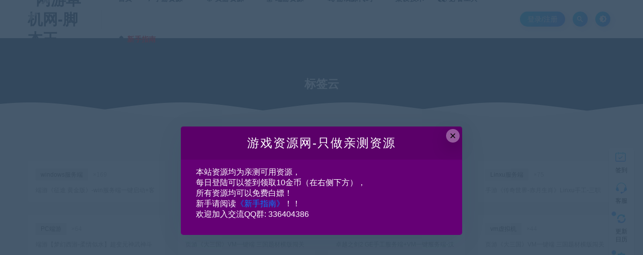

--- FILE ---
content_type: text/html; charset=UTF-8
request_url: https://cangbaowan.top/tags
body_size: 14980
content:
<!DOCTYPE html>
<html lang="zh-CN">
<head>
	<meta charset="UTF-8">
	<meta http-equiv="X-UA-Compatible" content="IE=edge">
	<meta name="viewport" content="width=device-width, initial-scale=1">
	<link rel="profile" href="https://gmpg.org/xfn/11">
	<link href="https://www.jiaobenwang.com/wp-content/uploads/2022/08/1660999709-65f034c0f853471.png" rel="icon">
  <title>标签云-网游单机网-脚本王</title>
	<meta name='robots' content='max-image-preview:large' />
<link rel='dns-prefetch' href='//cangbaowan.top' />
<link rel='dns-prefetch' href='//s.w.org' />
<link rel='stylesheet' id='app-css'  href='https://cangbaowan.top/wp-content/themes/ripro/assets/css/app.css?ver=1.1.0' type='text/css' media='all' />
<link rel='stylesheet' id='uibanner_css-css'  href='https://cangbaowan.top/wp-content/themes/huzao-child/assets/css/uibanner.css?ver=6.0.1' type='text/css' media='all' />
<link rel='stylesheet' id='swiper_css-css'  href='https://cangbaowan.top/wp-content/themes/huzao-child/assets/css/swiper.min.css?ver=6.0.1' type='text/css' media='all' />
<link rel='stylesheet' id='ripro_chlid_style-css'  href='https://cangbaowan.top/wp-content/themes/huzao-child/diy.css?ver=6.0.1' type='text/css' media='all' />
<style id='global-styles-inline-css' type='text/css'>
body{--wp--preset--color--black: #000000;--wp--preset--color--cyan-bluish-gray: #abb8c3;--wp--preset--color--white: #ffffff;--wp--preset--color--pale-pink: #f78da7;--wp--preset--color--vivid-red: #cf2e2e;--wp--preset--color--luminous-vivid-orange: #ff6900;--wp--preset--color--luminous-vivid-amber: #fcb900;--wp--preset--color--light-green-cyan: #7bdcb5;--wp--preset--color--vivid-green-cyan: #00d084;--wp--preset--color--pale-cyan-blue: #8ed1fc;--wp--preset--color--vivid-cyan-blue: #0693e3;--wp--preset--color--vivid-purple: #9b51e0;--wp--preset--gradient--vivid-cyan-blue-to-vivid-purple: linear-gradient(135deg,rgba(6,147,227,1) 0%,rgb(155,81,224) 100%);--wp--preset--gradient--light-green-cyan-to-vivid-green-cyan: linear-gradient(135deg,rgb(122,220,180) 0%,rgb(0,208,130) 100%);--wp--preset--gradient--luminous-vivid-amber-to-luminous-vivid-orange: linear-gradient(135deg,rgba(252,185,0,1) 0%,rgba(255,105,0,1) 100%);--wp--preset--gradient--luminous-vivid-orange-to-vivid-red: linear-gradient(135deg,rgba(255,105,0,1) 0%,rgb(207,46,46) 100%);--wp--preset--gradient--very-light-gray-to-cyan-bluish-gray: linear-gradient(135deg,rgb(238,238,238) 0%,rgb(169,184,195) 100%);--wp--preset--gradient--cool-to-warm-spectrum: linear-gradient(135deg,rgb(74,234,220) 0%,rgb(151,120,209) 20%,rgb(207,42,186) 40%,rgb(238,44,130) 60%,rgb(251,105,98) 80%,rgb(254,248,76) 100%);--wp--preset--gradient--blush-light-purple: linear-gradient(135deg,rgb(255,206,236) 0%,rgb(152,150,240) 100%);--wp--preset--gradient--blush-bordeaux: linear-gradient(135deg,rgb(254,205,165) 0%,rgb(254,45,45) 50%,rgb(107,0,62) 100%);--wp--preset--gradient--luminous-dusk: linear-gradient(135deg,rgb(255,203,112) 0%,rgb(199,81,192) 50%,rgb(65,88,208) 100%);--wp--preset--gradient--pale-ocean: linear-gradient(135deg,rgb(255,245,203) 0%,rgb(182,227,212) 50%,rgb(51,167,181) 100%);--wp--preset--gradient--electric-grass: linear-gradient(135deg,rgb(202,248,128) 0%,rgb(113,206,126) 100%);--wp--preset--gradient--midnight: linear-gradient(135deg,rgb(2,3,129) 0%,rgb(40,116,252) 100%);--wp--preset--duotone--dark-grayscale: url('#wp-duotone-dark-grayscale');--wp--preset--duotone--grayscale: url('#wp-duotone-grayscale');--wp--preset--duotone--purple-yellow: url('#wp-duotone-purple-yellow');--wp--preset--duotone--blue-red: url('#wp-duotone-blue-red');--wp--preset--duotone--midnight: url('#wp-duotone-midnight');--wp--preset--duotone--magenta-yellow: url('#wp-duotone-magenta-yellow');--wp--preset--duotone--purple-green: url('#wp-duotone-purple-green');--wp--preset--duotone--blue-orange: url('#wp-duotone-blue-orange');--wp--preset--font-size--small: 13px;--wp--preset--font-size--medium: 20px;--wp--preset--font-size--large: 36px;--wp--preset--font-size--x-large: 42px;}.has-black-color{color: var(--wp--preset--color--black) !important;}.has-cyan-bluish-gray-color{color: var(--wp--preset--color--cyan-bluish-gray) !important;}.has-white-color{color: var(--wp--preset--color--white) !important;}.has-pale-pink-color{color: var(--wp--preset--color--pale-pink) !important;}.has-vivid-red-color{color: var(--wp--preset--color--vivid-red) !important;}.has-luminous-vivid-orange-color{color: var(--wp--preset--color--luminous-vivid-orange) !important;}.has-luminous-vivid-amber-color{color: var(--wp--preset--color--luminous-vivid-amber) !important;}.has-light-green-cyan-color{color: var(--wp--preset--color--light-green-cyan) !important;}.has-vivid-green-cyan-color{color: var(--wp--preset--color--vivid-green-cyan) !important;}.has-pale-cyan-blue-color{color: var(--wp--preset--color--pale-cyan-blue) !important;}.has-vivid-cyan-blue-color{color: var(--wp--preset--color--vivid-cyan-blue) !important;}.has-vivid-purple-color{color: var(--wp--preset--color--vivid-purple) !important;}.has-black-background-color{background-color: var(--wp--preset--color--black) !important;}.has-cyan-bluish-gray-background-color{background-color: var(--wp--preset--color--cyan-bluish-gray) !important;}.has-white-background-color{background-color: var(--wp--preset--color--white) !important;}.has-pale-pink-background-color{background-color: var(--wp--preset--color--pale-pink) !important;}.has-vivid-red-background-color{background-color: var(--wp--preset--color--vivid-red) !important;}.has-luminous-vivid-orange-background-color{background-color: var(--wp--preset--color--luminous-vivid-orange) !important;}.has-luminous-vivid-amber-background-color{background-color: var(--wp--preset--color--luminous-vivid-amber) !important;}.has-light-green-cyan-background-color{background-color: var(--wp--preset--color--light-green-cyan) !important;}.has-vivid-green-cyan-background-color{background-color: var(--wp--preset--color--vivid-green-cyan) !important;}.has-pale-cyan-blue-background-color{background-color: var(--wp--preset--color--pale-cyan-blue) !important;}.has-vivid-cyan-blue-background-color{background-color: var(--wp--preset--color--vivid-cyan-blue) !important;}.has-vivid-purple-background-color{background-color: var(--wp--preset--color--vivid-purple) !important;}.has-black-border-color{border-color: var(--wp--preset--color--black) !important;}.has-cyan-bluish-gray-border-color{border-color: var(--wp--preset--color--cyan-bluish-gray) !important;}.has-white-border-color{border-color: var(--wp--preset--color--white) !important;}.has-pale-pink-border-color{border-color: var(--wp--preset--color--pale-pink) !important;}.has-vivid-red-border-color{border-color: var(--wp--preset--color--vivid-red) !important;}.has-luminous-vivid-orange-border-color{border-color: var(--wp--preset--color--luminous-vivid-orange) !important;}.has-luminous-vivid-amber-border-color{border-color: var(--wp--preset--color--luminous-vivid-amber) !important;}.has-light-green-cyan-border-color{border-color: var(--wp--preset--color--light-green-cyan) !important;}.has-vivid-green-cyan-border-color{border-color: var(--wp--preset--color--vivid-green-cyan) !important;}.has-pale-cyan-blue-border-color{border-color: var(--wp--preset--color--pale-cyan-blue) !important;}.has-vivid-cyan-blue-border-color{border-color: var(--wp--preset--color--vivid-cyan-blue) !important;}.has-vivid-purple-border-color{border-color: var(--wp--preset--color--vivid-purple) !important;}.has-vivid-cyan-blue-to-vivid-purple-gradient-background{background: var(--wp--preset--gradient--vivid-cyan-blue-to-vivid-purple) !important;}.has-light-green-cyan-to-vivid-green-cyan-gradient-background{background: var(--wp--preset--gradient--light-green-cyan-to-vivid-green-cyan) !important;}.has-luminous-vivid-amber-to-luminous-vivid-orange-gradient-background{background: var(--wp--preset--gradient--luminous-vivid-amber-to-luminous-vivid-orange) !important;}.has-luminous-vivid-orange-to-vivid-red-gradient-background{background: var(--wp--preset--gradient--luminous-vivid-orange-to-vivid-red) !important;}.has-very-light-gray-to-cyan-bluish-gray-gradient-background{background: var(--wp--preset--gradient--very-light-gray-to-cyan-bluish-gray) !important;}.has-cool-to-warm-spectrum-gradient-background{background: var(--wp--preset--gradient--cool-to-warm-spectrum) !important;}.has-blush-light-purple-gradient-background{background: var(--wp--preset--gradient--blush-light-purple) !important;}.has-blush-bordeaux-gradient-background{background: var(--wp--preset--gradient--blush-bordeaux) !important;}.has-luminous-dusk-gradient-background{background: var(--wp--preset--gradient--luminous-dusk) !important;}.has-pale-ocean-gradient-background{background: var(--wp--preset--gradient--pale-ocean) !important;}.has-electric-grass-gradient-background{background: var(--wp--preset--gradient--electric-grass) !important;}.has-midnight-gradient-background{background: var(--wp--preset--gradient--midnight) !important;}.has-small-font-size{font-size: var(--wp--preset--font-size--small) !important;}.has-medium-font-size{font-size: var(--wp--preset--font-size--medium) !important;}.has-large-font-size{font-size: var(--wp--preset--font-size--large) !important;}.has-x-large-font-size{font-size: var(--wp--preset--font-size--x-large) !important;}
</style>
<link rel='stylesheet' id='wp_stylesheet-css'  href='https://cangbaowan.top/wp-content/themes/huzao-child/inc/shortcodes/shortcodes.css?ver=6.0.1' type='text/css' media='all' />
<link rel='stylesheet' id='external-css'  href='https://cangbaowan.top/wp-content/themes/ripro/assets/css/external.css?ver=1.1.0' type='text/css' media='all' />
<link rel='stylesheet' id='sweetalert2-css'  href='https://cangbaowan.top/wp-content/themes/ripro/assets/css/sweetalert2.min.css?ver=1.1.0' type='text/css' media='all' />
<link rel='stylesheet' id='diy-css'  href='https://cangbaowan.top/wp-content/themes/ripro/assets/css/diy.css?ver=1.1.0' type='text/css' media='all' />
<link rel='stylesheet' id='fancybox-css'  href='https://cangbaowan.top/wp-content/themes/ripro/assets/css/jquery.fancybox.min.css?ver=1.1.0' type='text/css' media='all' />
<script type='text/javascript' src='https://cangbaowan.top/wp-content/themes/ripro/assets/js/jquery-2.2.4.min.js?ver=2.2.4' id='jquery-js'></script>
<script type='text/javascript' src='https://cangbaowan.top/wp-content/themes/ripro/assets/js/plugins/sweetalert2.min.js?ver=1.1.0' id='sweetalert2-js'></script>
<meta name="description" content="...">
	<!-- HTML5 shim, for IE6-8 support of HTML5 elements. All other JS at the end of file. -->
    <!--[if lt IE 9]>
      <script src="https://cangbaowan.top/wp-content/themes/ripro/assets/js/html5shiv.js"></script>
      <script src="https://cangbaowan.top/wp-content/themes/ripro/assets/js/respond.min.js"></script>
    <![endif]-->
        <script src="https://cangbaowan.top/wp-content/themes/huzao-child/assets/js/sucaihu.jquery.cannotcopy.js"></script>
        <script src="https://cangbaowan.top/wp-content/themes/huzao-child/assets/js/sucaihu.jquery.waypoints.js"></script>
          <script> $(document).ready(function() { NProgress.start(); $(window).load(function() { NProgress.done(); }); });</script>
          <!-- <link href="https://cdn.jsdelivr.net/npm/remixicon@2.3.0/fonts/remixicon.css" rel="stylesheet">-->
</head>

<body class="page-template page-template-pages page-template-tags page-template-pagestags-php page page-id-10  max_width navbar-sticky navbar-slide sidebar-right pagination-numeric no-off-canvas">

<div class="site">
    <header class="site-header frosted" id="navHeight">
      <div class="container">
      <div class="navbar">
      <div class="logo-wrappers">
              <a href="https://cangbaowan.top/">
          <img class="logo regular tap-logo" src="https://www.jiaobenwang.com/wp-content/uploads/2022/07/1659228041-95b848de9c5b861.png" data-dark="" alt="网游单机网-脚本王">
        </a>
            </div>
      <div class="sep"></div>
      
      <nav class="main-menu hidden-xs hidden-sm hidden-md">
        <ul id="menu-%e8%84%9a%e6%9c%ac%e7%bd%91" class="nav-list u-plain-list"><li id="menu-item-38" class="menu-item menu-item-type-custom menu-item-object-custom menu-item-38"><a href="http://www.jiaobenwang.com">首页</a></li>
<li id="menu-item-52" class="menu-item menu-item-type-taxonomy menu-item-object-category menu-item-52 menu-item-mega menu-item-has-children"><a href="https://cangbaowan.top/mobilegameserver"><span><i class="fa fa-location-arrow"></i> 手游资源</span></a><div class="mega-menu"><div class="menu-posts owl"><div class="menu-post">      <div class="entry-media">
        <div class="placeholder" style="padding-bottom: 66.666666666667%;">
          <a target="_blank"  href="https://cangbaowan.top/56.html">
            <img class="lazyload" data-src="https://cangbaowan.top/wp-content/themes/ripro/timthumb.php?src=https://cangbaowan.top/wp-content/uploads/2022/07/1658940049-0d71427d76a630d-300x169.jpg&#038;h=200&#038;w=300&#038;zc=1&#038;a=c&#038;q=100&#038;s=1" src="[data-uri]" alt="手游《传奇世界-赤月生肖》Linxu手工-三职业-安卓苹果双端+本地注册+GM后台-亲测可用">
          
                    <div class="cao-cover"><img src="https://cangbaowan.top/wp-content/themes/ripro/assets/images/svg/rings.svg" width="50" height="50px"></div>
                    </a>
        </div>
              </div>
      
  <div class="entry-header">    
    <h5 class="entry-title"><a target="_blank" href="https://cangbaowan.top/56.html" title="手游《传奇世界-赤月生肖》Linxu手工-三职业-安卓苹果双端+本地注册+GM后台-亲测可用" rel="bookmark">手游《传奇世界-赤月生肖》Linxu手工-三职业-安卓苹果双端+本地注册+GM后台-亲测可用</a></h5>  </div></div><div class="menu-post">      <div class="entry-media">
        <div class="placeholder" style="padding-bottom: 66.666666666667%;">
          <a target="_blank"  href="https://cangbaowan.top/4507.html">
            <img class="lazyload" data-src="https://cangbaowan.top/wp-content/themes/ripro/timthumb.php?src=https://cangbaowan.top/wp-content/uploads/2022/09/1663671357-dc1fcf9cdd29cb2-300x172.jpg&#038;h=200&#038;w=300&#038;zc=1&#038;a=c&#038;q=100&#038;s=1" src="[data-uri]" alt="手游《妖仙大陆》高清仙侠+安卓苹果双端+GM后台+win一键服务端+外网">
          
                    <div class="cao-cover"><img src="https://cangbaowan.top/wp-content/themes/ripro/assets/images/svg/rings.svg" width="50" height="50px"></div>
                    </a>
        </div>
              </div>
      
  <div class="entry-header">    
    <h5 class="entry-title"><a target="_blank" href="https://cangbaowan.top/4507.html" title="手游《妖仙大陆》高清仙侠+安卓苹果双端+GM后台+win一键服务端+外网" rel="bookmark">手游《妖仙大陆》高清仙侠+安卓苹果双端+GM后台+win一键服务端+外网</a></h5>  </div></div><div class="menu-post">      <div class="entry-media">
        <div class="placeholder" style="padding-bottom: 66.666666666667%;">
          <a target="_blank"  href="https://cangbaowan.top/11121.html">
            <img class="lazyload" data-src="https://cangbaowan.top/wp-content/themes/ripro/timthumb.php?src=https://cangbaowan.top/wp-content/uploads/2023/07/1689406071-f1bafb9764fe9bf-300x169.jpg&#038;h=200&#038;w=300&#038;zc=1&#038;a=c&#038;q=100&#038;s=1" src="[data-uri]" alt="手游《剑灵M革命》VM一键端 安卓苹果双端+GM后台">
          
                    <div class="cao-cover"><img src="https://cangbaowan.top/wp-content/themes/ripro/assets/images/svg/rings.svg" width="50" height="50px"></div>
                    </a>
        </div>
              </div>
      
  <div class="entry-header">    
    <h5 class="entry-title"><a target="_blank" href="https://cangbaowan.top/11121.html" title="手游《剑灵M革命》VM一键端 安卓苹果双端+GM后台" rel="bookmark">手游《剑灵M革命》VM一键端 安卓苹果双端+GM后台</a></h5>  </div></div><div class="menu-post">      <div class="entry-media">
        <div class="placeholder" style="padding-bottom: 66.666666666667%;">
          <a target="_blank"  href="https://cangbaowan.top/18404.html">
            <img class="lazyload" data-src="https://cangbaowan.top/wp-content/themes/ripro/timthumb.php?src=https://cangbaowan.top/wp-content/uploads/2025/03/1742143280-6ea412ceda129ef-300x188.jpg&#038;h=200&#038;w=300&#038;zc=1&#038;a=c&#038;q=100&#038;s=1" src="[data-uri]" alt="手游 长安X幻想VM一键服务端+手工服务端+源码 带GM运营后台">
          
                    <div class="cao-cover"><img src="https://cangbaowan.top/wp-content/themes/ripro/assets/images/svg/rings.svg" width="50" height="50px"></div>
                    </a>
        </div>
              </div>
      
  <div class="entry-header">    
    <h5 class="entry-title"><a target="_blank" href="https://cangbaowan.top/18404.html" title="手游 长安X幻想VM一键服务端+手工服务端+源码 带GM运营后台" rel="bookmark">手游 长安X幻想VM一键服务端+手工服务端+源码 带GM运营后台</a></h5>  </div></div><div class="menu-post">      <div class="entry-media">
        <div class="placeholder" style="padding-bottom: 66.666666666667%;">
          <a target="_blank"  href="https://cangbaowan.top/4730.html">
            <img class="lazyload" data-src="https://cangbaowan.top/wp-content/themes/ripro/timthumb.php?src=https://cangbaowan.top/wp-content/uploads/2022/09/1664301934-6657ff782a1c409-300x169.jpg&#038;h=200&#038;w=300&#038;zc=1&#038;a=c&#038;q=100&#038;s=1" src="[data-uri]" alt="手游《三国演义：最强武将传》Win一键启动服务端+完美版+本地注册+GM后台+支持单机\外网">
          
                    <div class="cao-cover"><img src="https://cangbaowan.top/wp-content/themes/ripro/assets/images/svg/rings.svg" width="50" height="50px"></div>
                    </a>
        </div>
              </div>
      
  <div class="entry-header">    
    <h5 class="entry-title"><a target="_blank" href="https://cangbaowan.top/4730.html" title="手游《三国演义：最强武将传》Win一键启动服务端+完美版+本地注册+GM后台+支持单机\外网" rel="bookmark">手游《三国演义：最强武将传》Win一键启动服务端+完美版+本地注册+GM后台+支持单机\外网</a></h5>  </div></div><div class="menu-post">      <div class="entry-media">
        <div class="placeholder" style="padding-bottom: 66.666666666667%;">
          <a target="_blank"  href="https://cangbaowan.top/5627.html">
            <img class="lazyload" data-src="https://cangbaowan.top/wp-content/themes/ripro/timthumb.php?src=https://cangbaowan.top/wp-content/uploads/2022/10/1665898809-77668ca34024387-300x169.jpg&#038;h=200&#038;w=300&#038;zc=1&#038;a=c&#038;q=100&#038;s=1" src="[data-uri]" alt="手游《新阿拉德之怒-云上战未央》linux手工端+全网首发+过检测+详细教程+安卓苹果双端">
          
                    <div class="cao-cover"><img src="https://cangbaowan.top/wp-content/themes/ripro/assets/images/svg/rings.svg" width="50" height="50px"></div>
                    </a>
        </div>
              </div>
      
  <div class="entry-header">    
    <h5 class="entry-title"><a target="_blank" href="https://cangbaowan.top/5627.html" title="手游《新阿拉德之怒-云上战未央》linux手工端+全网首发+过检测+详细教程+安卓苹果双端" rel="bookmark">手游《新阿拉德之怒-云上战未央》linux手工端+全网首发+过检测+详细教程+安卓苹果双端</a></h5>  </div></div><div class="menu-post">      <div class="entry-media">
        <div class="placeholder" style="padding-bottom: 66.666666666667%;">
          <a target="_blank"  href="https://cangbaowan.top/3543.html">
            <img class="lazyload" data-src="https://cangbaowan.top/wp-content/themes/ripro/timthumb.php?src=https://cangbaowan.top/wp-content/uploads/2022/09/1662475153-a0052cebc660b2a-300x144.jpg&#038;h=200&#038;w=300&#038;zc=1&#038;a=c&#038;q=100&#038;s=1" src="[data-uri]" alt="天乾OL经典页游单机版一键服务端+简单本地架设一键启动">
          
                    <div class="cao-cover"><img src="https://cangbaowan.top/wp-content/themes/ripro/assets/images/svg/rings.svg" width="50" height="50px"></div>
                    </a>
        </div>
              </div>
      
  <div class="entry-header">    
    <h5 class="entry-title"><a target="_blank" href="https://cangbaowan.top/3543.html" title="天乾OL经典页游单机版一键服务端+简单本地架设一键启动" rel="bookmark">天乾OL经典页游单机版一键服务端+简单本地架设一键启动</a></h5>  </div></div><div class="menu-post">      <div class="entry-media">
        <div class="placeholder" style="padding-bottom: 66.666666666667%;">
          <a target="_blank"  href="https://cangbaowan.top/17254.html">
            <img class="lazyload" data-src="https://cangbaowan.top/wp-content/themes/ripro/timthumb.php?src=https://cangbaowan.top/wp-content/uploads/2025/02/1739372560-d0e0e73c4d035dc-167x300.jpg&#038;h=200&#038;w=300&#038;zc=1&#038;a=c&#038;q=100&#038;s=1" src="[data-uri]" alt="手游 向僵尸开炮真3代 僵尸叔叔 安卓VM一键端 带GM工具 提供两个版本！都实测可以用！">
          
                    <div class="cao-cover"><img src="https://cangbaowan.top/wp-content/themes/ripro/assets/images/svg/rings.svg" width="50" height="50px"></div>
                    </a>
        </div>
              </div>
      
  <div class="entry-header">    
    <h5 class="entry-title"><a target="_blank" href="https://cangbaowan.top/17254.html" title="手游 向僵尸开炮真3代 僵尸叔叔 安卓VM一键端 带GM工具 提供两个版本！都实测可以用！" rel="bookmark">手游 向僵尸开炮真3代 僵尸叔叔 安卓VM一键端 带GM工具 提供两个版本！都实测可以用！</a></h5>  </div></div><div class="menu-post">      <div class="entry-media">
        <div class="placeholder" style="padding-bottom: 66.666666666667%;">
          <a target="_blank"  href="https://cangbaowan.top/10069.html">
            <img class="lazyload" data-src="https://cangbaowan.top/wp-content/themes/ripro/timthumb.php?src=https://cangbaowan.top/wp-content/uploads/2023/06/1686072656-9a408c862158b2e-300x213.jpg&#038;h=200&#038;w=300&#038;zc=1&#038;a=c&#038;q=100&#038;s=1" src="[data-uri]" alt="手游《不良人》回合类手游 带GM后台 win一键端 安卓苹果双端">
          
                    <div class="cao-cover"><img src="https://cangbaowan.top/wp-content/themes/ripro/assets/images/svg/rings.svg" width="50" height="50px"></div>
                    </a>
        </div>
              </div>
      
  <div class="entry-header">    
    <h5 class="entry-title"><a target="_blank" href="https://cangbaowan.top/10069.html" title="手游《不良人》回合类手游 带GM后台 win一键端 安卓苹果双端" rel="bookmark">手游《不良人》回合类手游 带GM后台 win一键端 安卓苹果双端</a></h5>  </div></div><div class="menu-post">      <div class="entry-media">
        <div class="placeholder" style="padding-bottom: 66.666666666667%;">
          <a target="_blank"  href="https://cangbaowan.top/14831.html">
            <img class="lazyload" data-src="https://cangbaowan.top/wp-content/themes/ripro/timthumb.php?src=https://cangbaowan.top/wp-content/uploads/2024/06/1718118388-4d987d41753ec0b-300x168.jpg&#038;h=200&#038;w=300&#038;zc=1&#038;a=c&#038;q=100&#038;s=1" src="[data-uri]" alt="手游【天地决】 Win一键服务端 架设教程 安卓">
          
                    <div class="cao-cover"><img src="https://cangbaowan.top/wp-content/themes/ripro/assets/images/svg/rings.svg" width="50" height="50px"></div>
                    </a>
        </div>
              </div>
      
  <div class="entry-header">    
    <h5 class="entry-title"><a target="_blank" href="https://cangbaowan.top/14831.html" title="手游【天地决】 Win一键服务端 架设教程 安卓" rel="bookmark">手游【天地决】 Win一键服务端 架设教程 安卓</a></h5>  </div></div></div></div></li>
<li id="menu-item-53" class="menu-item menu-item-type-taxonomy menu-item-object-category menu-item-53 menu-item-mega menu-item-has-children"><a href="https://cangbaowan.top/webgameserver"><span><i class="fa fa-gitlab"></i> 页游资源</span></a><div class="mega-menu"><div class="menu-posts owl"><div class="menu-post">      <div class="entry-media">
        <div class="placeholder" style="padding-bottom: 66.666666666667%;">
          <a target="_blank"  href="https://cangbaowan.top/18477.html">
            <img class="lazyload" data-src="https://cangbaowan.top/wp-content/themes/ripro/timthumb.php?src=https://cangbaowan.top/wp-content/uploads/2026/01/1767973449-601191bbe501a44-300x179.jpg&#038;h=200&#038;w=300&#038;zc=1&#038;a=c&#038;q=100&#038;s=1" src="[data-uri]" alt="H5页游 缥缈儒仙H5  Linux手工开服端 视频教程  搭建教程">
          
                    <div class="cao-cover"><img src="https://cangbaowan.top/wp-content/themes/ripro/assets/images/svg/rings.svg" width="50" height="50px"></div>
                    </a>
        </div>
              </div>
      
  <div class="entry-header">    
    <h5 class="entry-title"><a target="_blank" href="https://cangbaowan.top/18477.html" title="H5页游 缥缈儒仙H5  Linux手工开服端 视频教程  搭建教程" rel="bookmark">H5页游 缥缈儒仙H5  Linux手工开服端 视频教程  搭建教程</a></h5>  </div></div><div class="menu-post">      <div class="entry-media">
        <div class="placeholder" style="padding-bottom: 66.666666666667%;">
          <a target="_blank"  href="https://cangbaowan.top/18472.html">
            <img class="lazyload" data-src="https://cangbaowan.top/wp-content/themes/ripro/timthumb.php?src=https://cangbaowan.top/wp-content/uploads/2026/01/1767971607-23427099e648fd4-300x189.jpg&#038;h=200&#038;w=300&#038;zc=1&#038;a=c&#038;q=100&#038;s=1" src="[data-uri]" alt="H5页游 海贼王H5  win一键服务端 带GM后台 集成整理一键启动端  架设教程">
          
                    <div class="cao-cover"><img src="https://cangbaowan.top/wp-content/themes/ripro/assets/images/svg/rings.svg" width="50" height="50px"></div>
                    </a>
        </div>
              </div>
      
  <div class="entry-header">    
    <h5 class="entry-title"><a target="_blank" href="https://cangbaowan.top/18472.html" title="H5页游 海贼王H5  win一键服务端 带GM后台 集成整理一键启动端  架设教程" rel="bookmark">H5页游 海贼王H5  win一键服务端 带GM后台 集成整理一键启动端  架设教程</a></h5>  </div></div><div class="menu-post">      <div class="entry-media">
        <div class="placeholder" style="padding-bottom: 66.666666666667%;">
          <a target="_blank"  href="https://cangbaowan.top/18465.html">
            <img class="lazyload" data-src="https://cangbaowan.top/wp-content/themes/ripro/timthumb.php?src=https://cangbaowan.top/wp-content/uploads/2026/01/1767970023-46f65b2ba479b84-300x189.jpg&#038;h=200&#038;w=300&#038;zc=1&#038;a=c&#038;q=100&#038;s=1" src="[data-uri]" alt="H5页游征战三国H5 Win一键端 双区开服端带GM后台 集成整理一键启动端 架设教程">
          
                    <div class="cao-cover"><img src="https://cangbaowan.top/wp-content/themes/ripro/assets/images/svg/rings.svg" width="50" height="50px"></div>
                    </a>
        </div>
              </div>
      
  <div class="entry-header">    
    <h5 class="entry-title"><a target="_blank" href="https://cangbaowan.top/18465.html" title="H5页游征战三国H5 Win一键端 双区开服端带GM后台 集成整理一键启动端 架设教程" rel="bookmark">H5页游征战三国H5 Win一键端 双区开服端带GM后台 集成整理一键启动端 架设教程</a></h5>  </div></div><div class="menu-post">      <div class="entry-media">
        <div class="placeholder" style="padding-bottom: 66.666666666667%;">
          <a target="_blank"  href="https://cangbaowan.top/18448.html">
            <img class="lazyload" data-src="https://cangbaowan.top/wp-content/themes/ripro/timthumb.php?src=https://cangbaowan.top/wp-content/uploads/2026/01/1767888307-5a4792bed6da329-189x300.jpg&#038;h=200&#038;w=300&#038;zc=1&#038;a=c&#038;q=100&#038;s=1" src="[data-uri]" alt="H5页游【伏妖绘】WIN一键启动端 搭建教程">
          
                    <div class="cao-cover"><img src="https://cangbaowan.top/wp-content/themes/ripro/assets/images/svg/rings.svg" width="50" height="50px"></div>
                    </a>
        </div>
              </div>
      
  <div class="entry-header">    
    <h5 class="entry-title"><a target="_blank" href="https://cangbaowan.top/18448.html" title="H5页游【伏妖绘】WIN一键启动端 搭建教程" rel="bookmark">H5页游【伏妖绘】WIN一键启动端 搭建教程</a></h5>  </div></div><div class="menu-post">      <div class="entry-media">
        <div class="placeholder" style="padding-bottom: 66.666666666667%;">
          <a target="_blank"  href="https://cangbaowan.top/18442.html">
            <img class="lazyload" data-src="https://cangbaowan.top/wp-content/themes/ripro/timthumb.php?src=https://cangbaowan.top/wp-content/uploads/2026/01/1767439391-fa5ac5a996e01ed-300x176.jpg&#038;h=200&#038;w=300&#038;zc=1&#038;a=c&#038;q=100&#038;s=1" src="[data-uri]" alt="H5页游 联盟三国H5超变内购版 Linux 源程序 手工开服端  带GM后台 架设教程">
          
                    <div class="cao-cover"><img src="https://cangbaowan.top/wp-content/themes/ripro/assets/images/svg/rings.svg" width="50" height="50px"></div>
                    </a>
        </div>
              </div>
      
  <div class="entry-header">    
    <h5 class="entry-title"><a target="_blank" href="https://cangbaowan.top/18442.html" title="H5页游 联盟三国H5超变内购版 Linux 源程序 手工开服端  带GM后台 架设教程" rel="bookmark">H5页游 联盟三国H5超变内购版 Linux 源程序 手工开服端  带GM后台 架设教程</a></h5>  </div></div><div class="menu-post">      <div class="entry-media">
        <div class="placeholder" style="padding-bottom: 66.666666666667%;">
          <a target="_blank"  href="https://cangbaowan.top/17630.html">
            <img class="lazyload" data-src="https://cangbaowan.top/wp-content/themes/ripro/timthumb.php?src=https://cangbaowan.top/wp-content/uploads/2025/04/1743519298-f548361fcebe65e-300x190.jpg&#038;h=200&#038;w=300&#038;zc=1&#038;a=c&#038;q=100&#038;s=1" src="[data-uri]" alt="H5页游[荒野锤音]VM一键端+Linux手工开服端 完美版 带GM后台">
          
                    <div class="cao-cover"><img src="https://cangbaowan.top/wp-content/themes/ripro/assets/images/svg/rings.svg" width="50" height="50px"></div>
                    </a>
        </div>
              </div>
      
  <div class="entry-header">    
    <h5 class="entry-title"><a target="_blank" href="https://cangbaowan.top/17630.html" title="H5页游[荒野锤音]VM一键端+Linux手工开服端 完美版 带GM后台" rel="bookmark">H5页游[荒野锤音]VM一键端+Linux手工开服端 完美版 带GM后台</a></h5>  </div></div><div class="menu-post">      <div class="entry-media">
        <div class="placeholder" style="padding-bottom: 66.666666666667%;">
          <a target="_blank"  href="https://cangbaowan.top/18431.html">
            <img class="lazyload" data-src="https://cangbaowan.top/wp-content/themes/ripro/timthumb.php?src=https://cangbaowan.top/wp-content/uploads/2025/12/1766939388-93d8de4eac5e2c5-300x178.jpg&#038;h=200&#038;w=300&#038;zc=1&#038;a=c&#038;q=100&#038;s=1" src="[data-uri]" alt="H5页游 封神问道H5  WIN服务端 一键启动 三端通用  搭建教程">
          
                    <div class="cao-cover"><img src="https://cangbaowan.top/wp-content/themes/ripro/assets/images/svg/rings.svg" width="50" height="50px"></div>
                    </a>
        </div>
              </div>
      
  <div class="entry-header">    
    <h5 class="entry-title"><a target="_blank" href="https://cangbaowan.top/18431.html" title="H5页游 封神问道H5  WIN服务端 一键启动 三端通用  搭建教程" rel="bookmark">H5页游 封神问道H5  WIN服务端 一键启动 三端通用  搭建教程</a></h5>  </div></div><div class="menu-post">      <div class="entry-media">
        <div class="placeholder" style="padding-bottom: 66.666666666667%;">
          <a target="_blank"  href="https://cangbaowan.top/18420.html">
            <img class="lazyload" data-src="https://cangbaowan.top/wp-content/themes/ripro/timthumb.php?src=https://cangbaowan.top/wp-content/uploads/2025/12/1766765960-9ec843b676c8412-300x148.jpg&#038;h=200&#038;w=300&#038;zc=1&#038;a=c&#038;q=100&#038;s=1" src="[data-uri]" alt="页游 天蚕变H5 也叫天界H5  九州仙侠传H5 VM一键端+手工开服端 带GM后台CDK 支持外网局域网联机  三端互通">
          
                    <div class="cao-cover"><img src="https://cangbaowan.top/wp-content/themes/ripro/assets/images/svg/rings.svg" width="50" height="50px"></div>
                    </a>
        </div>
              </div>
      
  <div class="entry-header">    
    <h5 class="entry-title"><a target="_blank" href="https://cangbaowan.top/18420.html" title="页游 天蚕变H5 也叫天界H5  九州仙侠传H5 VM一键端+手工开服端 带GM后台CDK 支持外网局域网联机  三端互通" rel="bookmark">页游 天蚕变H5 也叫天界H5  九州仙侠传H5 VM一键端+手工开服端 带GM后台CDK 支持外网局域网联机  三端互通</a></h5>  </div></div><div class="menu-post">      <div class="entry-media">
        <div class="placeholder" style="padding-bottom: 66.666666666667%;">
          <a target="_blank"  href="https://cangbaowan.top/507.html">
            <img class="lazyload" data-src="https://cangbaowan.top/wp-content/themes/ripro/timthumb.php?src=https://cangbaowan.top/wp-content/uploads/2022/07/1659255106-19479e94d3e4870-300x133.jpg&#038;h=200&#038;w=300&#038;zc=1&#038;a=c&#038;q=100&#038;s=1" src="[data-uri]" alt="页游《凡人修真2》完美版本 活动全开+可刷BOSS+WIN一键端+小白可用">
          
                    <div class="cao-cover"><img src="https://cangbaowan.top/wp-content/themes/ripro/assets/images/svg/rings.svg" width="50" height="50px"></div>
                    </a>
        </div>
              </div>
      
  <div class="entry-header">    
    <h5 class="entry-title"><a target="_blank" href="https://cangbaowan.top/507.html" title="页游《凡人修真2》完美版本 活动全开+可刷BOSS+WIN一键端+小白可用" rel="bookmark">页游《凡人修真2》完美版本 活动全开+可刷BOSS+WIN一键端+小白可用</a></h5>  </div></div><div class="menu-post">      <div class="entry-media">
        <div class="placeholder" style="padding-bottom: 66.666666666667%;">
          <a target="_blank"  href="https://cangbaowan.top/8329.html">
            <img class="lazyload" data-src="https://cangbaowan.top/wp-content/themes/ripro/timthumb.php?src=https://cangbaowan.top/wp-content/uploads/2023/02/1676129364-c636e901eeddda1-194x300.jpg&#038;h=200&#038;w=300&#038;zc=1&#038;a=c&#038;q=100&#038;s=1" src="[data-uri]" alt="页游《悟空雷霆H5 》传奇页游VM一键端  支持跨服 修复GM后台">
          
                    <div class="cao-cover"><img src="https://cangbaowan.top/wp-content/themes/ripro/assets/images/svg/rings.svg" width="50" height="50px"></div>
                    </a>
        </div>
              </div>
      
  <div class="entry-header">    
    <h5 class="entry-title"><a target="_blank" href="https://cangbaowan.top/8329.html" title="页游《悟空雷霆H5 》传奇页游VM一键端  支持跨服 修复GM后台" rel="bookmark">页游《悟空雷霆H5 》传奇页游VM一键端  支持跨服 修复GM后台</a></h5>  </div></div></div></div></li>
<li id="menu-item-54" class="menu-item menu-item-type-taxonomy menu-item-object-category menu-item-has-children menu-item-54"><a href="https://cangbaowan.top/onlinegameserver"><span><i class="fa fa-street-view"></i> 端游资源</span></a>
<ul class="sub-menu">
	<li id="menu-item-9887" class="menu-item menu-item-type-taxonomy menu-item-object-category menu-item-9887"><a href="https://cangbaowan.top/onlinegameserver">查看所有</a></li>
	<li id="menu-item-9884" class="menu-item menu-item-type-taxonomy menu-item-object-category menu-item-9884"><a href="https://cangbaowan.top/onlinegameserver/xiyou">西游大话问道</a></li>
	<li id="menu-item-9886" class="menu-item menu-item-type-taxonomy menu-item-object-category menu-item-9886"><a href="https://cangbaowan.top/onlinegameserver/blackdesert">黑色沙漠</a></li>
	<li id="menu-item-9885" class="menu-item menu-item-type-taxonomy menu-item-object-category menu-item-9885"><a href="https://cangbaowan.top/onlinegameserver/warcraft">魔兽世界</a></li>
	<li id="menu-item-9880" class="menu-item menu-item-type-taxonomy menu-item-object-category menu-item-9880"><a href="https://cangbaowan.top/onlinegameserver/aion">永恒之塔</a></li>
	<li id="menu-item-9874" class="menu-item menu-item-type-taxonomy menu-item-object-category menu-item-9874"><a href="https://cangbaowan.top/onlinegameserver/cqsj">传奇世界</a></li>
	<li id="menu-item-9879" class="menu-item menu-item-type-taxonomy menu-item-object-category menu-item-9879"><a href="https://cangbaowan.top/onlinegameserver/%e6%88%90%e5%90%89%e6%80%9d%e6%b1%97">成吉思汗</a></li>
	<li id="menu-item-9878" class="menu-item menu-item-type-taxonomy menu-item-object-category menu-item-9878"><a href="https://cangbaowan.top/onlinegameserver/%e5%be%81%e9%80%94">征途</a></li>
	<li id="menu-item-9876" class="menu-item menu-item-type-taxonomy menu-item-object-category menu-item-9876"><a href="https://cangbaowan.top/onlinegameserver/%e5%a4%a9%e5%a0%822">天堂2专题</a></li>
	<li id="menu-item-9877" class="menu-item menu-item-type-taxonomy menu-item-object-category menu-item-9877"><a href="https://cangbaowan.top/onlinegameserver/%e5%a4%a9%e9%be%99%e5%85%ab%e9%83%a8">天龙八部</a></li>
	<li id="menu-item-9881" class="menu-item menu-item-type-taxonomy menu-item-object-category menu-item-9881"><a href="https://cangbaowan.top/onlinegameserver/rxcq">热血传奇</a></li>
	<li id="menu-item-9883" class="menu-item menu-item-type-taxonomy menu-item-object-category menu-item-9883"><a href="https://cangbaowan.top/onlinegameserver/%e7%a5%9e%e9%ad%94%e5%a4%a7%e9%99%86">神魔大陆</a></li>
	<li id="menu-item-9882" class="menu-item menu-item-type-taxonomy menu-item-object-category menu-item-9882"><a href="https://cangbaowan.top/onlinegameserver/%e7%83%ad%e8%a1%80%e6%b1%9f%e6%b9%96">热血江湖</a></li>
	<li id="menu-item-9875" class="menu-item menu-item-type-taxonomy menu-item-object-category menu-item-9875"><a href="https://cangbaowan.top/onlinegameserver/%e5%a4%a9%e4%b9%8b%e7%82%bc%e7%8b%b1">天之炼狱</a></li>
	<li id="menu-item-9873" class="menu-item menu-item-type-taxonomy menu-item-object-category menu-item-9873"><a href="https://cangbaowan.top/onlinegameserver/dng">DXF地下城</a></li>
	<li id="menu-item-1000" class="menu-item menu-item-type-taxonomy menu-item-object-category menu-item-1000 menu-item-mega"><a href="https://cangbaowan.top/pcgame">单机游戏</a></li>
</ul>
</li>
<li id="menu-item-242" class="menu-item menu-item-type-taxonomy menu-item-object-category menu-item-242 menu-item-mega menu-item-has-children"><a href="https://cangbaowan.top/game-source-code"><span><i class="fa fa-cogs"></i> 游戏源代码</span></a><div class="mega-menu"><div class="menu-posts owl"><div class="menu-post">      <div class="entry-media">
        <div class="placeholder" style="padding-bottom: 66.666666666667%;">
          <a target="_blank"  href="https://cangbaowan.top/18460.html">
            <img class="lazyload" data-src="https://cangbaowan.top/wp-content/themes/ripro/timthumb.php?src=https://cangbaowan.top/wp-content/uploads/2025/02/1740311846-73f01c89ba993be-300x189.jpg&#038;h=200&#038;w=300&#038;zc=1&#038;a=c&#038;q=100&#038;s=1" src="[data-uri]" alt="H5江湖大侠 服务端 客户端 全套源码 源代码 架设教程">
          
                    <div class="cao-cover"><img src="https://cangbaowan.top/wp-content/themes/ripro/assets/images/svg/rings.svg" width="50" height="50px"></div>
                    </a>
        </div>
              </div>
      
  <div class="entry-header">    
    <h5 class="entry-title"><a target="_blank" href="https://cangbaowan.top/18460.html" title="H5江湖大侠 服务端 客户端 全套源码 源代码 架设教程" rel="bookmark">H5江湖大侠 服务端 客户端 全套源码 源代码 架设教程</a></h5>  </div></div><div class="menu-post">      <div class="entry-media">
        <div class="placeholder" style="padding-bottom: 66.666666666667%;">
          <a target="_blank"  href="https://cangbaowan.top/18415.html">
            <img class="lazyload" data-src="https://cangbaowan.top/wp-content/themes/ripro/timthumb.php?src=http://www.jiaobenwang.com/wp-content/uploads/2022/07/1659141665-208b0b928107618.jpg&#038;h=200&#038;w=300&#038;zc=1&#038;a=c&#038;q=100&#038;s=1" src="[data-uri]" alt="仙战2全套源代码 源码 资源文档 含前后端客户端 服务端 源代码 架设教程">
          
                    <div class="cao-cover"><img src="https://cangbaowan.top/wp-content/themes/ripro/assets/images/svg/rings.svg" width="50" height="50px"></div>
                    </a>
        </div>
              </div>
      
  <div class="entry-header">    
    <h5 class="entry-title"><a target="_blank" href="https://cangbaowan.top/18415.html" title="仙战2全套源代码 源码 资源文档 含前后端客户端 服务端 源代码 架设教程" rel="bookmark">仙战2全套源代码 源码 资源文档 含前后端客户端 服务端 源代码 架设教程</a></h5>  </div></div><div class="menu-post">      <div class="entry-media">
        <div class="placeholder" style="padding-bottom: 66.666666666667%;">
          <a target="_blank"  href="https://cangbaowan.top/18411.html">
            <img class="lazyload" data-src="https://cangbaowan.top/wp-content/themes/ripro/timthumb.php?src=https://cangbaowan.top/wp-content/uploads/2025/12/1765900318-677e75f05951d70-300x202.jpg&#038;h=200&#038;w=300&#038;zc=1&#038;a=c&#038;q=100&#038;s=1" src="[data-uri]" alt="手游 汉王纷争 源代码 源码 全套资源文档 架设教程">
          
                    <div class="cao-cover"><img src="https://cangbaowan.top/wp-content/themes/ripro/assets/images/svg/rings.svg" width="50" height="50px"></div>
                    </a>
        </div>
              </div>
      
  <div class="entry-header">    
    <h5 class="entry-title"><a target="_blank" href="https://cangbaowan.top/18411.html" title="手游 汉王纷争 源代码 源码 全套资源文档 架设教程" rel="bookmark">手游 汉王纷争 源代码 源码 全套资源文档 架设教程</a></h5>  </div></div><div class="menu-post">      <div class="entry-media">
        <div class="placeholder" style="padding-bottom: 66.666666666667%;">
          <a target="_blank"  href="https://cangbaowan.top/18406.html">
            <img class="lazyload" data-src="https://cangbaowan.top/wp-content/themes/ripro/timthumb.php?src=https://cangbaowan.top/wp-content/uploads/2022/09/1662441080-596de22a00ceb96-300x135.png&#038;h=200&#038;w=300&#038;zc=1&#038;a=c&#038;q=100&#038;s=1" src="[data-uri]" alt="手游《萌妖出没\/精灵宝可梦 口袋妖怪》+全套源码 源代码 策划文档 完整前后端源码">
          
                    <div class="cao-cover"><img src="https://cangbaowan.top/wp-content/themes/ripro/assets/images/svg/rings.svg" width="50" height="50px"></div>
                    </a>
        </div>
              </div>
      
  <div class="entry-header">    
    <h5 class="entry-title"><a target="_blank" href="https://cangbaowan.top/18406.html" title="手游《萌妖出没\/精灵宝可梦 口袋妖怪》+全套源码 源代码 策划文档 完整前后端源码" rel="bookmark">手游《萌妖出没\/精灵宝可梦 口袋妖怪》+全套源码 源代码 策划文档 完整前后端源码</a></h5>  </div></div><div class="menu-post">      <div class="entry-media">
        <div class="placeholder" style="padding-bottom: 66.666666666667%;">
          <a target="_blank"  href="https://cangbaowan.top/8761.html">
            <img class="lazyload" data-src="https://cangbaowan.top/wp-content/themes/ripro/timthumb.php?src=https://cangbaowan.top/wp-content/uploads/2023/03/1678021817-b9b1e843640da5c-300x300.jpg&#038;h=200&#038;w=300&#038;zc=1&#038;a=c&#038;q=100&#038;s=1" src="[data-uri]" alt="梦幻西游  扶摇天下GGE豪华新版 免编译一键架设可开服可联网+带可编译全套源码">
          
                    <div class="cao-cover"><img src="https://cangbaowan.top/wp-content/themes/ripro/assets/images/svg/rings.svg" width="50" height="50px"></div>
                    </a>
        </div>
              </div>
      
  <div class="entry-header">    
    <h5 class="entry-title"><a target="_blank" href="https://cangbaowan.top/8761.html" title="梦幻西游  扶摇天下GGE豪华新版 免编译一键架设可开服可联网+带可编译全套源码" rel="bookmark">梦幻西游  扶摇天下GGE豪华新版 免编译一键架设可开服可联网+带可编译全套源码</a></h5>  </div></div><div class="menu-post">      <div class="entry-media">
        <div class="placeholder" style="padding-bottom: 66.666666666667%;">
          <a target="_blank"  href="https://cangbaowan.top/18358.html">
            <img class="lazyload" data-src="https://cangbaowan.top/wp-content/themes/ripro/timthumb.php?src=https://cangbaowan.top/wp-content/uploads/2025/10/1761047752-a417f0e69901515-300x213.jpg&#038;h=200&#038;w=300&#038;zc=1&#038;a=c&#038;q=100&#038;s=1" src="[data-uri]" alt="源码 【天龙八步】登录器+网关源码 E源代码 易语言源码">
          
                    <div class="cao-cover"><img src="https://cangbaowan.top/wp-content/themes/ripro/assets/images/svg/rings.svg" width="50" height="50px"></div>
                    </a>
        </div>
              </div>
      
  <div class="entry-header">    
    <h5 class="entry-title"><a target="_blank" href="https://cangbaowan.top/18358.html" title="源码 【天龙八步】登录器+网关源码 E源代码 易语言源码" rel="bookmark">源码 【天龙八步】登录器+网关源码 E源代码 易语言源码</a></h5>  </div></div><div class="menu-post">      <div class="entry-media">
        <div class="placeholder" style="padding-bottom: 66.666666666667%;">
          <a target="_blank"  href="https://cangbaowan.top/18353.html">
            <img class="lazyload" data-src="https://cangbaowan.top/wp-content/themes/ripro/timthumb.php?src=https://cangbaowan.top/wp-content/uploads/2025/10/1760024815-97b392fb27c08c2-300x257.jpg&#038;h=200&#038;w=300&#038;zc=1&#038;a=c&#038;q=100&#038;s=1" src="[data-uri]" alt="手游【山海经 幻想录】源代码前端+后端 16G全套 服务器搭建教程、代码编译教程 Unity手游">
          
                    <div class="cao-cover"><img src="https://cangbaowan.top/wp-content/themes/ripro/assets/images/svg/rings.svg" width="50" height="50px"></div>
                    </a>
        </div>
              </div>
      
  <div class="entry-header">    
    <h5 class="entry-title"><a target="_blank" href="https://cangbaowan.top/18353.html" title="手游【山海经 幻想录】源代码前端+后端 16G全套 服务器搭建教程、代码编译教程 Unity手游" rel="bookmark">手游【山海经 幻想录】源代码前端+后端 16G全套 服务器搭建教程、代码编译教程 Unity手游</a></h5>  </div></div><div class="menu-post">      <div class="entry-media">
        <div class="placeholder" style="padding-bottom: 66.666666666667%;">
          <a target="_blank"  href="https://cangbaowan.top/831.html">
            <img class="lazyload" data-src="https://cangbaowan.top/wp-content/themes/ripro/timthumb.php?src=https://cangbaowan.top/wp-content/uploads/2022/08/1670181822-411d6911fee653f-300x226.jpg&#038;h=200&#038;w=300&#038;zc=1&#038;a=c&#038;q=100&#038;s=1" src="[data-uri]" alt="端游【梦幻西游-柔情似水】超变元神武神斗罗  一键端 外网免编译+带GGE源码+可编译">
          
                    <div class="cao-cover"><img src="https://cangbaowan.top/wp-content/themes/ripro/assets/images/svg/rings.svg" width="50" height="50px"></div>
                    </a>
        </div>
              </div>
      
  <div class="entry-header">    
    <h5 class="entry-title"><a target="_blank" href="https://cangbaowan.top/831.html" title="端游【梦幻西游-柔情似水】超变元神武神斗罗  一键端 外网免编译+带GGE源码+可编译" rel="bookmark">端游【梦幻西游-柔情似水】超变元神武神斗罗  一键端 外网免编译+带GGE源码+可编译</a></h5>  </div></div><div class="menu-post">      <div class="entry-media">
        <div class="placeholder" style="padding-bottom: 66.666666666667%;">
          <a target="_blank"  href="https://cangbaowan.top/18365.html">
            <img class="lazyload" data-src="https://cangbaowan.top/wp-content/themes/ripro/timthumb.php?src=https://cangbaowan.top/wp-content/uploads/2022/08/1660672586-6b4cd380658f204-300x240.jpg&#038;h=200&#038;w=300&#038;zc=1&#038;a=c&#038;q=100&#038;s=1" src="[data-uri]" alt="七龙珠OnLine服务端源码+客户端源码 可编译源代码">
          
                    <div class="cao-cover"><img src="https://cangbaowan.top/wp-content/themes/ripro/assets/images/svg/rings.svg" width="50" height="50px"></div>
                    </a>
        </div>
              </div>
      
  <div class="entry-header">    
    <h5 class="entry-title"><a target="_blank" href="https://cangbaowan.top/18365.html" title="七龙珠OnLine服务端源码+客户端源码 可编译源代码" rel="bookmark">七龙珠OnLine服务端源码+客户端源码 可编译源代码</a></h5>  </div></div><div class="menu-post">      <div class="entry-media">
        <div class="placeholder" style="padding-bottom: 66.666666666667%;">
          <a target="_blank"  href="https://cangbaowan.top/18231.html">
            <img class="lazyload" data-src="https://cangbaowan.top/wp-content/themes/ripro/timthumb.php?src=http://www.jiaobenwang.com/wp-content/uploads/2022/07/1659141665-208b0b928107618.jpg&#038;h=200&#038;w=300&#038;zc=1&#038;a=c&#038;q=100&#038;s=1" src="[data-uri]" alt="几千个iapp源代码 苹果iapp程序源码总共4.7GB">
          
                    <div class="cao-cover"><img src="https://cangbaowan.top/wp-content/themes/ripro/assets/images/svg/rings.svg" width="50" height="50px"></div>
                    </a>
        </div>
              </div>
      
  <div class="entry-header">    
    <h5 class="entry-title"><a target="_blank" href="https://cangbaowan.top/18231.html" title="几千个iapp源代码 苹果iapp程序源码总共4.7GB" rel="bookmark">几千个iapp源代码 苹果iapp程序源码总共4.7GB</a></h5>  </div></div></div></div></li>
<li id="menu-item-9872" class="menu-item menu-item-type-taxonomy menu-item-object-category menu-item-9872"><a href="https://cangbaowan.top/game-building-school">架设技术</a></li>
<li id="menu-item-55" class="menu-item menu-item-type-taxonomy menu-item-object-category menu-item-55"><a href="https://cangbaowan.top/gameknowledge"><span><i class="fa fa-cubes"></i> 必备工具</span></a></li>
<li id="menu-item-5057" class="menu-item menu-item-type-custom menu-item-object-custom menu-item-5057"><a href="https://www.jiaobenwang.com/kuaixun/readme"><span><i class="fa fa-bell"></i> <font color="red">新手指南</font></span></a></li>
</ul>      </nav>
      
      <div class="main-search">
        <form method="get" class="search-form inline" action="https://cangbaowan.top/">
  <input type="search" class="search-field inline-field" placeholder="输入关键词，回车..." autocomplete="off" value="" name="s" required="required">
  <button type="submit" class="search-submit"><i class="mdi mdi-magnify"></i></button>
</form>        <div class="search-close navbar-button"><i class="mdi mdi-close"></i></div>
      </div>

      <div class="actions">
                  <!-- user -->
                        <div class="login-btn navbar-button">登录/注册
              	
              </div>
                          <!-- user end -->
        <div class="search-open navbar-button"><i class="mdi mdi-magnify"></i></div>
                <div class="tap-dark navbar-button"><i class="mdi mdi-brightness-4"></i></div>
                <div class="burger navbar-button" style="margin-right: 0;"><i class="fa fa-list"></i></div>
      </div>
    </div>
      </div>
  </header>
<div class="header-gap"></div><div class="term-bar lazyload visible" data-bg="https://jiaobenwang.com/wp-content/themes/ripro/assets/images/hero/6.jpg">
  <h1 class="term-title">标签云</h1></div>
<!--SUCAIHU 增加头部波浪-->
<div class="lang"><div class="lang__3"></div><div class="lang__4"></div></div>
    
    <div class="site-content">
<div class="container">
    <div class="row">
        <main class="site-main">

            <article id="post-10" class="post tags post-10 page type-page status-publish hentry">

              <div class="container">
               <div class="tagslist">
					<ul>
						<li><a class="name" href="https://cangbaowan.top/tag/windows%e6%9c%8d%e5%8a%a1%e7%ab%af">windows服务端</a><small>&times;169</small><p><a class="tit" href="https://cangbaowan.top/4265.html">端游《征途 黄金版》-win服务端一键启动+客户端+非虚拟机版</a></p></li><li><a class="name" href="https://cangbaowan.top/tag/one-key-start">一键启动</a><small>&times;102</small><p><a class="tit" href="https://cangbaowan.top/4265.html">端游《征途 黄金版》-win服务端一键启动+客户端+非虚拟机版</a></p></li><li><a class="name" href="https://cangbaowan.top/tag/first-launch">全网首发</a><small>&times;88</small><p><a class="tit" href="https://cangbaowan.top/3169.html">端游《AION4.6 永恒之塔4.6》 商业版手工端 +可外网 +无功能限制</a></p></li><li><a class="name" href="https://cangbaowan.top/tag/linxu-server">Linxu服务端</a><small>&times;75</small><p><a class="tit" href="https://cangbaowan.top/56.html">手游《传奇世界-赤月生肖》Linxu手工-三职业-安卓苹果双端+本地注册+GM后台-亲测可用</a></p></li><li><a class="name" href="https://cangbaowan.top/tag/pc%e7%ab%af%e6%b8%b8">PC端游</a><small>&times;64</small><p><a class="tit" href="https://cangbaowan.top/831.html">端游【梦幻西游-柔情似水】超变元神武神斗罗  一键端 外网免编译+带GGE源码+可编译</a></p></li><li><a class="name" href="https://cangbaowan.top/tag/vmserver">VM一键端</a><small>&times;49</small><p><a class="tit" href="https://cangbaowan.top/5233.html">页游《大三国》VM一键端 三国题材横版闯关页游 完全副本最新完整版</a></p></li><li><a class="name" href="https://cangbaowan.top/tag/%e7%ba%af%e6%89%8b%e5%b7%a5%e6%ba%90">纯手工源</a><small>&times;44</small><p><a class="tit" href="https://cangbaowan.top/2759.html">卓越之剑2 GE手工服务端+VM一键服务端-汉化补丁+中英文客户端</a></p></li><li><a class="name" href="https://cangbaowan.top/tag/vmware">vm虚拟机</a><small>&times;44</small><p><a class="tit" href="https://cangbaowan.top/5233.html">页游《大三国》VM一键端 三国题材横版闯关页游 完全副本最新完整版</a></p></li><li><a class="name" href="https://cangbaowan.top/tag/%e7%a8%80%e6%9c%89">稀有</a><small>&times;40</small><p><a class="tit" href="https://cangbaowan.top/18365.html">七龙珠OnLine服务端源码+客户端源码 可编译源代码</a></p></li><li><a class="name" href="https://cangbaowan.top/tag/gmtool">GM后台</a><small>&times;38</small><p><a class="tit" href="https://cangbaowan.top/56.html">手游《传奇世界-赤月生肖》Linxu手工-三职业-安卓苹果双端+本地注册+GM后台-亲测可用</a></p></li><li><a class="name" href="https://cangbaowan.top/tag/%e6%9c%ac%e5%9c%b0%e6%b3%a8%e5%86%8c">本地注册</a><small>&times;38</small><p><a class="tit" href="https://cangbaowan.top/56.html">手游《传奇世界-赤月生肖》Linxu手工-三职业-安卓苹果双端+本地注册+GM后台-亲测可用</a></p></li><li><a class="name" href="https://cangbaowan.top/tag/%e6%ba%90%e4%bb%a3%e7%a0%81">源代码</a><small>&times;36</small><p><a class="tit" href="https://cangbaowan.top/18365.html">七龙珠OnLine服务端源码+客户端源码 可编译源代码</a></p></li><li><a class="name" href="https://cangbaowan.top/tag/%e4%ba%b2%e6%b5%8b%e5%8f%af%e7%94%a8">亲测可用</a><small>&times;34</small><p><a class="tit" href="https://cangbaowan.top/56.html">手游《传奇世界-赤月生肖》Linxu手工-三职业-安卓苹果双端+本地注册+GM后台-亲测可用</a></p></li><li><a class="name" href="https://cangbaowan.top/tag/%e4%bc%a0%e5%a5%87%e7%b3%bb%e5%88%97">传奇传世</a><small>&times;32</small><p><a class="tit" href="https://cangbaowan.top/3049.html">手游《传奇-霸者仙境2.0》+win服务端+安卓苹果双端-2025更新可用</a></p></li><li><a class="name" href="https://cangbaowan.top/tag/%e6%ba%90%e7%a0%81">源码</a><small>&times;29</small><p><a class="tit" href="https://cangbaowan.top/831.html">端游【梦幻西游-柔情似水】超变元神武神斗罗  一键端 外网免编译+带GGE源码+可编译</a></p></li><li><a class="name" href="https://cangbaowan.top/tag/android-apple-dual">安卓苹果双端</a><small>&times;27</small><p><a class="tit" href="https://cangbaowan.top/56.html">手游《传奇世界-赤月生肖》Linxu手工-三职业-安卓苹果双端+本地注册+GM后台-亲测可用</a></p></li><li><a class="name" href="https://cangbaowan.top/tag/%e6%9e%b6%e8%ae%be%e6%95%99%e7%a8%8b">架设教程</a><small>&times;26</small><p><a class="tit" href="https://cangbaowan.top/1425.html">《三国志S3》页游 稀有策略 手工一键端 实测可用 GM工具</a></p></li><li><a class="name" href="https://cangbaowan.top/tag/apk">安卓端</a><small>&times;21</small><p><a class="tit" href="https://cangbaowan.top/3757.html">手游【江湖侠客令五周年版】修正版Win一键服务端+GM运营后台+安卓端+单机+外网教程</a></p></li><li><a class="name" href="https://cangbaowan.top/tag/game-building-tools">工具</a><small>&times;19</small><p><a class="tit" href="https://cangbaowan.top/108.html">游戏架设工具合集[更新时间2024.10]-定期更新最新工具 本站VIP会员专享</a></p></li><li><a class="name" href="https://cangbaowan.top/tag/one-key-server">一键端</a><small>&times;17</small><p><a class="tit" href="https://cangbaowan.top/853.html">手游［火影.重生］+安卓端+gm完美后台+汉化+外网 服务端 搭建教程</a></p></li><li><a class="name" href="https://cangbaowan.top/tag/online-game-server">支持外网</a><small>&times;16</small><p><a class="tit" href="https://cangbaowan.top/3169.html">端游《AION4.6 永恒之塔4.6》 商业版手工端 +可外网 +无功能限制</a></p></li><li><a class="name" href="https://cangbaowan.top/tag/linux">Linux</a><small>&times;9</small><p><a class="tit" href="https://cangbaowan.top/2267.html">手游《一剑问情》一剑倾城 手工端+本地验证注册+安卓苹果双端-Linux架设全网最详细游戏搭建教程！</a></p></li><li><a class="name" href="https://cangbaowan.top/tag/gm%e5%b7%a5%e5%85%b7">GM工具</a><small>&times;9</small><p><a class="tit" href="https://cangbaowan.top/3049.html">手游《传奇-霸者仙境2.0》+win服务端+安卓苹果双端-2025更新可用</a></p></li><li><a class="name" href="https://cangbaowan.top/tag/centos">centos</a><small>&times;7</small><p><a class="tit" href="https://cangbaowan.top/2267.html">手游《一剑问情》一剑倾城 手工端+本地验证注册+安卓苹果双端-Linux架设全网最详细游戏搭建教程！</a></p></li><li><a class="name" href="https://cangbaowan.top/tag/%e8%a5%bf%e6%b8%b8%e7%b3%bb%e5%88%97">西游系列</a><small>&times;6</small><p><a class="tit" href="https://cangbaowan.top/819.html">价值2W的大话3换皮全套源码</a></p></li><li><a class="name" href="https://cangbaowan.top/tag/%e5%a4%96%e7%bd%91%e7%ab%af">外网端</a><small>&times;5</small><p><a class="tit" href="https://cangbaowan.top/4754.html">手游《古剑飞仙》仙侠+手工Win一键端+GM后台+安卓苹果双端+本地注册 简单易用</a></p></li><li><a class="name" href="https://cangbaowan.top/tag/h5game">H5页游</a><small>&times;5</small><p><a class="tit" href="https://cangbaowan.top/507.html">页游《凡人修真2》完美版本 活动全开+可刷BOSS+WIN一键端+小白可用</a></p></li><li><a class="name" href="https://cangbaowan.top/tag/ssh">ssh</a><small>&times;4</small><p><a class="tit" href="https://cangbaowan.top/2563.html">[工具下载]WinSCP 支持SSH（Secure SHell）的SCP（Secure CoPy）文件传输软件</a></p></li><li><a class="name" href="https://cangbaowan.top/tag/%e5%8f%8c%e7%ab%af">双端</a><small>&times;3</small><p><a class="tit" href="https://cangbaowan.top/2267.html">手游《一剑问情》一剑倾城 手工端+本地验证注册+安卓苹果双端-Linux架设全网最详细游戏搭建教程！</a></p></li><li><a class="name" href="https://cangbaowan.top/tag/xshell">Xshell</a><small>&times;3</small><p><a class="tit" href="https://cangbaowan.top/2267.html">手游《一剑问情》一剑倾城 手工端+本地验证注册+安卓苹果双端-Linux架设全网最详细游戏搭建教程！</a></p></li><li><a class="name" href="https://cangbaowan.top/tag/%e4%b8%89%e7%ab%af%e4%ba%92%e9%80%9a">三端互通</a><small>&times;3</small><p><a class="tit" href="https://cangbaowan.top/2023.html">手游《幽冥美杜莎传奇》+稳定+win服务端+三端PC版安卓苹果互通-GM后台-本地注册-实测</a></p></li><li><a class="name" href="https://cangbaowan.top/tag/%e8%99%9a%e6%8b%9f%e6%9c%ba%e7%ba%af%e5%87%80%e9%95%9c%e5%83%8f">虚拟机纯净镜像</a><small>&times;3</small><p><a class="tit" href="https://cangbaowan.top/2267.html">手游《一剑问情》一剑倾城 手工端+本地验证注册+安卓苹果双端-Linux架设全网最详细游戏搭建教程！</a></p></li><li><a class="name" href="https://cangbaowan.top/tag/one-key-anzhuang">一键安装</a><small>&times;3</small><p><a class="tit" href="https://cangbaowan.top/1437.html">秦美人【页游】手工一键端 GM工具</a></p></li><li><a class="name" href="https://cangbaowan.top/tag/apkide">ApkIDE</a><small>&times;3</small><p><a class="tit" href="https://cangbaowan.top/108.html">游戏架设工具合集[更新时间2024.10]-定期更新最新工具 本站VIP会员专享</a></p></li><li><a class="name" href="https://cangbaowan.top/tag/%e8%99%9a%e6%8b%9f%e6%9c%ba">虚拟机</a><small>&times;2</small><p><a class="tit" href="https://cangbaowan.top/1603.html">centos7.9+宝塔 虚拟机镜像 自建自用</a></p></li><li><a class="name" href="https://cangbaowan.top/tag/game-building-tutorial">搭建教程</a><small>&times;2</small><p><a class="tit" href="https://cangbaowan.top/2267.html">手游《一剑问情》一剑倾城 手工端+本地验证注册+安卓苹果双端-Linux架设全网最详细游戏搭建教程！</a></p></li><li><a class="name" href="https://cangbaowan.top/tag/notepad">Notepad</a><small>&times;2</small><p><a class="tit" href="https://cangbaowan.top/2267.html">手游《一剑问情》一剑倾城 手工端+本地验证注册+安卓苹果双端-Linux架设全网最详细游戏搭建教程！</a></p></li><li><a class="name" href="https://cangbaowan.top/tag/dnspy">dnSpy</a><small>&times;2</small><p><a class="tit" href="https://cangbaowan.top/2267.html">手游《一剑问情》一剑倾城 手工端+本地验证注册+安卓苹果双端-Linux架设全网最详细游戏搭建教程！</a></p></li><li><a class="name" href="https://cangbaowan.top/tag/apktoolaid">ApkToolAid</a><small>&times;2</small><p><a class="tit" href="https://cangbaowan.top/108.html">游戏架设工具合集[更新时间2024.10]-定期更新最新工具 本站VIP会员专享</a></p></li><li><a class="name" href="https://cangbaowan.top/tag/apktoolbox">ApkToolBox</a><small>&times;2</small><p><a class="tit" href="https://cangbaowan.top/108.html">游戏架设工具合集[更新时间2024.10]-定期更新最新工具 本站VIP会员专享</a></p></li><li><a class="name" href="https://cangbaowan.top/tag/apktool%e5%8a%a9%e6%89%8b">ApkTool助手</a><small>&times;2</small><p><a class="tit" href="https://cangbaowan.top/108.html">游戏架设工具合集[更新时间2024.10]-定期更新最新工具 本站VIP会员专享</a></p></li><li><a class="name" href="https://cangbaowan.top/tag/mt">MT管理器</a><small>&times;2</small><p><a class="tit" href="https://cangbaowan.top/108.html">游戏架设工具合集[更新时间2024.10]-定期更新最新工具 本站VIP会员专享</a></p></li><li><a class="name" href="https://cangbaowan.top/tag/apktoolkit">ApkToolkit</a><small>&times;2</small><p><a class="tit" href="https://cangbaowan.top/108.html">游戏架设工具合集[更新时间2024.10]-定期更新最新工具 本站VIP会员专享</a></p></li><li><a class="name" href="https://cangbaowan.top/tag/java">JAVA</a><small>&times;1</small><p><a class="tit" href="https://cangbaowan.top/2267.html">手游《一剑问情》一剑倾城 手工端+本地验证注册+安卓苹果双端-Linux架设全网最详细游戏搭建教程！</a></p></li><li><a class="name" href="https://cangbaowan.top/tag/apktool">ApkTool</a><small>&times;1</small><p><a class="tit" href="https://cangbaowan.top/2173.html">[工具下载]安卓手游APK反编译+签名工具集</a></p></li><li><a class="name" href="https://cangbaowan.top/tag/winhex">winhex</a><small>&times;1</small><p><a class="tit" href="https://cangbaowan.top/2260.html">[工具下载]winhex汉化版</a></p></li><li><a class="name" href="https://cangbaowan.top/tag/windows">windows</a><small>&times;1</small><p><a class="tit" href="https://cangbaowan.top/2383.html">游戏架设-Windows服务器没有D盘，该如何分区创建？</a></p></li><li><a class="name" href="https://cangbaowan.top/tag/%e6%89%8b%e6%b8%b8%e6%ba%90%e7%a0%81">手游源码</a><small>&times;1</small><p><a class="tit" href="https://cangbaowan.top/2267.html">手游《一剑问情》一剑倾城 手工端+本地验证注册+安卓苹果双端-Linux架设全网最详细游戏搭建教程！</a></p></li><li><a class="name" href="https://cangbaowan.top/tag/%e5%b0%8f%e7%99%bd%e5%8f%af%e6%90%ad%e5%bb%ba">小白可搭建</a><small>&times;1</small><p><a class="tit" href="https://cangbaowan.top/2977.html">手游《仙梦奇缘》 -稀有winows版一键服务端-安卓手游 -支持外网 带运营后台 GM后台 -小白可搭建</a></p></li><li><a class="name" href="https://cangbaowan.top/tag/%e4%bc%a0%e5%a5%87%e6%89%8b%e6%b8%b8">传奇手游</a><small>&times;1</small><p><a class="tit" href="https://cangbaowan.top/11298.html">传奇手游 战神引擎 全套视频教程</a></p></li>					</ul>
				</div>
              </div>
            </article>

        </main>
    </div>
</div>

</div><!-- end sitecoent --> 
		
		<div class="footer-statistics">
		<div class="site-data-wp" id="J_siteDataBar" data-bg="https://www.jiaobenwang.com/wp-content/themes/huzao-child/assets/images/data_bar_bg.png" style="background-image: url(&quot;https://www.jiaobenwang.com/wp-content/themes/huzao-child/assets/images/data_bar_bg.png&quot;);">
	    <ul class="data-items">
	    	<li>
	    		<span class="srctive">2560</span><strong>本站运营(天)</strong>
	    	</li>
	        <li>
	        	<span class="srctive">30751</span><strong>用户总数</strong>
	        </li>
	        <li>
	        	<span class="srctive">2799</span><strong>资源数(个)</strong>
	        </li>
	        <li>
	        	<span class="srctive">26</span><strong>近7天更新(个)</strong>
	        </li>
	        <li>
	        	<span class="srctive srcshujia">7850</span><strong>资源大小(GB)</strong>
	        </li>
	        </ul>
									<a class="btn btn-outlined" href="#" rel="nofollow">立即查看</a>
					    
		</div>
	</div>
		
		<footer class="site-footer">
		<div class="container">
			
			<div class="footer-widget">
    <div class="row">
        <div class="col-xs-12 col-sm-6 col-md-3 widget--about">
            <div class="widget--content">
                <div class="footer--logo mb-20">
                    <img class="tap-logo" src="https://www.jiaobenwang.com/wp-content/uploads/2022/08/1661862075-aa3d5231b6dd66e.png" data-dark="https://www.jiaobenwang.com/wp-content/uploads/2022/08/1661862075-aa3d5231b6dd66e.png" alt="网游单机网-脚本王">
                </div>
                <p class="mb-10">游戏源码丨游戏服务端丨游戏一键端丨手游源码丨网游单机丨页游单机丨GM 丨以上学习交流平台</p>
            </div>
        </div>
        <!-- .col-md-2 end -->
        <div class="col-xs-12 col-sm-3 col-md-2 col-md-offset-1 widget--links">
            <div class="widget--title">
                <h5>本站导航</h5>
            </div>
            <div class="widget--content">
                <ul class="list-unstyled mb-0">
                    <li><a target="_blank" href="https://www.jiaobenwang.com/199.html">关于本站</a></li><li><a target="_blank" href="https://www.jiaobenwang.com/tags">标签云</a></li><li><a target="_blank" href="https://www.jiaobenwang.com/108.html">游戏架设工具合集</a></li>                </ul>
            </div>
        </div>
        <!-- .col-md-2 end -->
        <div class="col-xs-12 col-sm-3 col-md-2 widget--links">
            <div class="widget--title">
                <h5>友情链接</h5>
            </div>
            <div class="widget--content">
                <ul class="list-unstyled mb-0">
                                    </ul>
            </div>
        </div>
        <!-- .col-md-2 end -->
        <div class="col-xs-12 col-sm-12 col-md-4 widget--newsletter">
            <div class="widget--title">
                <h5>快速搜索</h5>
            </div>
            <div class="widget--content">
                <form class="newsletter--form mb-30" action="https://cangbaowan.top/" method="get">
                    <input type="text" class="form-control" name="s" placeholder="关键词">
                    <button type="submit"><i class="fa fa-arrow-right"></i></button>
                </form>
                <h6>客服QQ:18001103     交流QQ群：371342465  亲自教会</h6>
            </div>
        </div>

    </div>
</div>						
						<!--Friendship Links Start-->
			<div class="codesign-dw">
				<div class="col-xs-12 friend-links">
					<ul class="codesign-fl">
						<li><a href="https://www.jiaobenwang.com/199.html">关于本站[必读]</a></li>
<li><a href="https://www.gamezyw.com/">游戏资源网</a></li>
<li><a href="https://www.gamezyw.com" rel="noopener" target="_blank">网单资源网</a></li>
<li><a href="https://cangbaowan.top/" rel="noopener" title="游戏藏宝网" target="_blank">藏宝湾</a></li>
												<li>
                        <a class="ctrl-apply" href="/link"><svg xmlns="http://www.w3.org/2000/svg" width="15" height="15"><path fill-rule="nonzero" d="M7.5.5a7 7 0 110 14 7 7 0 010-14zm0 1a6 6 0 100 12 6 6 0 000-12zM8 4v3h3v1H8v3H7V8H4V7h3V4h1z"></path></svg> 申请友链</a>
                    	</li>
                    						</ul>
				</div>
			</div>
			<!--Friendship Links End-->
						
						  <div class="site-info">
			  	<div class="footer-shouquan"></div>
			    © 2020  by jiaobenwang.com All rights reserved			    			    <a href="http://www.beian.miit.gov.cn" target="_blank" class="text">湘ICP备18020817号<br></a>
			    			  </div>
					</div>
	</footer>
	
	<!--跟随样式开始-->
<link rel="stylesheet" href="//at.alicdn.com/t/font_1691494_rmmzr5cl9bk.css"  type='text/css' media='all'>
<div class="rightList bar-v2">
    <ul class="sidebar">
    	
    	        
                <li class="sign-in user-sign-in ">
            <a class="click-qiandao" href="javascript:void(0);" etap="to_top" title="打卡签到">
                <i class="iconfont iconqiandao"></i>
                <span>签到</span>
            </a>
        </li>
                
                        <li class="customer-service">
            <a class="custom-w" data-block="666" data-position="4" data-ext-mark="custom-03">
                <i class="iconfont iconkefu"></i>
                <span>客服</span>
            </a>
            <div class="service-box">
                <div class="service-con" style="background-image:linear-gradient(120deg,#448aff 0,#18cef2 100%); color:#fff;">
                	
                	                    
                                        <a data-ext-mark="custom-01" href="/faq.html" target="_blank">
                        常见问题 FAQ
                        <i class="iconfont icon-cebianlan"></i>
                    </a>
                                        
                                        <div class="custom-box">
                        <p>在线客服</p>
                        <a data-ext-mark="custom-02" href="http://wpa.qq.com/msgrd?v=3&uin=18001103&site=qq&menu=yes" rel="nofollow"
                        class="btn-contact custom-w" style="color: #448aff;">
                            点我联系
                        </a>
                    </div>
                                                            <div class="custom-tel">
                        <p>
                            直接说出您的需求！<br>切记！带上资源连接与问题！                        </p>
                    </div>
                                                            <div class="custom-tel">
                        <p>
                            工作时间: 9:30-21:30                        </p>
                    </div>
                                    </div>
            </div>
        </li>
        		        		        <li class="twinkle-point">
            <a href="/archives" class="update-log" id="update-log-click" data-block="666" data-position="6" target="_blank">
                <i class="iconfont icongengxin"></i>
                <span>更新<br>日历</span>
            </a>
        </li>
                
                <li class="twinkle-point">
            <a class="rollbar-item tap-dark" href="javascript:void(0);" etap="tap-dark" title="夜间模式">
                <i class="iconfont iconbrightness-half"></i>
                <span>暗黑<br>模式</span>
            </a>
        </li>
                
                <li class="client">
            <a class="float-border float-text" href="javascript:void(0);" etap="to_full" title="点击全屏">
                <i class="iconfont iconquanping"></i>
                <span>全屏</span>
            </a>
        </li>
                
            </ul>
    <div class="rollbar">
	    <div class="Top" style="display: block;"  etap="to_top" title="返回顶部">
	        <i class="iconfont icontop"></i>
	        <span class="common-gradient"></span>
	    </div>
    </div>
</div>

<!--手机跟随样式1-->
<div id="foot-memu" class="aini_foot_nav">
  <ul>
    <li>
      <a href="/" class="foothover">
        <i class="nohover iconfont iconhome_light"></i>
        <p>首页</p>
      </a>
    </li>
    <li>
      <a class="click-qiandao" href="javascript:void(0);" etap="to_top" title="打卡签到">
        <i class="nohover iconfont iconqiandao"></i>
        <p>签到</p>
      </a>
    </li>
    <li class="aini_zjbtn">
      <a href="" rel="nofollow" data-block="666" data-position="8" target="_blank">
        <em class="bg_f b_ok"></em>
        <span class="bg_f">
          <i class="iconfont foot_btn f_f iconjiahao"></i>
        </span>
      </a>
    </li>
    <li>
      <a class="rollbar-item tap-dark" href="javascript:void(0);" etap="tap-dark" title="夜间模式">
        <i class="nohover iconfont iconbrightness-half"></i>
        <p>切换</p>
      </a>
    </li>
    <li>
      <a href="mqqwpa://im/chat?chat_type=wpa&uin=18001103&version=1&src_type=web&web_src=sucaihu">
        <i class="nohover iconfont iconkefu"></i>
        <p>客服</p>
      </a>
    </li>
  </ul>
</div>
<!--手机跟随样式1-->
<!--跟随样式结束-->	

<div class="dimmer"></div>

    <div id="popup-signup" class="popup-signup fade" style="display: none;">
    <div class="register-login-modal" role="document">
        <div class="modal-content">
            <div class="modal-body">
                <img class="popup-logo" src="https://www.jiaobenwang.com/wp-content/uploads/2022/07/1659228041-95b848de9c5b861.png" data-dark="https://www.jiaobenwang.com/wp-content/uploads/2022/07/1659228041-95b848de9c5b861.png" alt="网游单机网-脚本王">
                    <!-- Nav tabs -->
                    <ul class="nav nav-tabs">
                        <li class="active"><a href="#login" data-toggle="login">登录</a>
                        </li>
                        <li><a href="#signup" data-toggle="signup">注册</a>
                        </li>
                    </ul>
                    <!-- Tab panes -->
                    <div class="tab-content">
                        <div class="tab-pane fade in active" id="login">
                            <div class="signup-form-container text-center">
                                <form class="mb-0">
                                                                                                                <div class="form-group">
                                            <input type="text" class="form-control" name="username" placeholder="*用户名或邮箱">
                                        </div>
                                        <div class="form-group">
                                            <input type="password" class="form-control" name="password" placeholder="*密码">
                                        </div>
                                        <button type="button" class="go-login btn btn--primary btn--block"><i class="fa fa-bullseye"></i> 安全登录</button> 
                                        <!-- <a href="#" class="forget-password">忘记密码?</a> -->
                                                                    </form>
                                <!-- form  end -->
                            </div>
                            <!-- .signup-form end -->
                        </div>
                        <div class="tab-pane fade in" id="signup">
                            <form class="mb-0">
                                                                                                    <div class="form-group">
                                        <input type="text" class="form-control" name="user_name" placeholder="输入英文用户名">
                                    </div>
                                    <!-- .form-group end -->
                                    <div class="form-group">
                                        <input type="email" class="form-control" name="user_email" placeholder="绑定邮箱">
                                    </div>
                                    <!-- .form-group end -->
                                    <div class="form-group">
                                        <input type="password" class="form-control" name="user_pass" placeholder="密码最小长度为6">
                                    </div>
                                    <div class="form-group">
                                        <input type="password" class="form-control" name="user_pass2" placeholder="再次输入密码">
                                    </div>
                                                                        <div class="form-group">
                                        <div class="input-group">
                                          <input type="text" class="form-control" name="captcha" placeholder="邮箱验证码">
                                          <span class="input-group-btn">
                                            <button class="go-captcha_email btn btn--secondary" type="button">发送验证码</button>
                                          </span>
                                        </div>
                                    </div>
                                                                        <button type="button" class="go-register btn btn--primary btn--block"><i class="fa fa-bullseye"></i> 立即注册</button>
                                                                
                            </form>
                            <!-- form  end -->
                        </div>
                    </div>
                    <a target="_blank" href="https://cangbaowan.top/wp-login.php?action=lostpassword" class="rest-password">忘记密码？</a>
            </div>
            <!-- /.modal-content -->
        </div>
        <!-- /.modal-dialog -->
    </div>
    <!-- /.modal -->
</div>


<div class="off-canvas">
  <div class="canvas-close"><i class="mdi mdi-close"></i></div>
  <div class="logo-wrapper">
      <a href="https://cangbaowan.top/">
      <img class="logo regular" src="https://www.jiaobenwang.com/wp-content/uploads/2022/07/1659228041-95b848de9c5b861.png" alt="网游单机网-脚本王">
    </a>
    </div>
  <div class="mobile-menu hidden-lg hidden-xl"></div>
  <aside class="widget-area">
      </aside>
</div>

<script type="text/javascript">
	jQuery(document).ready(function($){
		$('.ct h3 span').click(function(){
		$(this).addClass("selected").siblings().removeClass();
		$('.ct > ul').eq($(this).index()).addClass('show');
		$('.ct > ul').eq($(this).index()).siblings().removeClass('show');
		});
		$("pre > code").addClass("language-php");
	});
	jQuery(".header-dropdown").hover(function() {
		jQuery(this).addClass('active');
	}, function() {
		jQuery(this).removeClass('active');
	});
	$('.h-screen li').click(function(){
	$(this).addClass("on").siblings().removeClass();
	$('.ct > ul').eq($(this).index()).addClass('show');
	$('.ct > ul').eq($(this).index()).siblings().removeClass('show');
	});
	$(".h-soup li i").click(function(){
		var soupBtn = $(this).parent();
		$(".h-soup li").removeClass("open");
		soupBtn.addClass("open");
	});
	$('.srctive').countUp({
		delay: 10,
		time: 500
	});
</script>

<script> 
	 //内容信息导航吸顶
	$(document).ready(function(){ 
	var navHeight= $("#navHeight").offset().top; 
	var navFix=$("#navHeight"); 
	$(window).scroll(function(){ 
		if($(this).scrollTop()>navHeight){ 
			navFix.addClass("navFix"); 
		} 
		else{ 
			navFix.removeClass("navFix"); 
		} 
		}) 
	})
	var ndt = $("#help dt");
	var ndd = $("#help dd");
	ndd.eq(0).show();
	ndt.click(function () {
    ndd.hide();
    $(this).next().show();
	});
</script>
<!--
<script type="text/javascript">  
function extractNodes(pNode){ 
    if(pNode.nodeType == 3)return null; 
    var node,nodes = new Array(); 
    for(var i=0;node= pNode.childNodes[i];i++){ 
        if(node.nodeType == 1)nodes.push(node); 
    } 
    return nodes; 
} 
var obj=document.getElementById("rolltxt"); 
for(i=0;i<4;i++){ 
    obj.appendChild(extractNodes(obj)[i].cloneNode(true)); 
} 
settime=0; 
var t=setInterval(rolltxt,50); 
function rolltxt(){ 
    if(obj.scrollTop % (obj.clientHeight-0) ==0){ 
        settime+=1; 
        if(settime==50){ 
            obj.scrollTop+=1; 
            settime=0; 
        } 
    }else{ 
        obj.scrollTop+=1; 
        if(obj.scrollTop==(obj.scrollHeight-obj.clientHeight)){ 
            obj.scrollTop=0; 
        } 
    } 
} 
obj.onmouseover=function(){clearInterval(t)} 
obj.onmouseout=function(){t=setInterval(rolltxt,50)} 
</script>
 --!>
<script>
var _hmt = _hmt || [];
(function() {
  var hm = document.createElement("script");
  hm.src = "https://hm.baidu.com/hm.js?d10552eaee0c3b28f92a28fb03a1bf88";
  var s = document.getElementsByTagName("script")[0]; 
  s.parentNode.insertBefore(hm, s);
})();
</script>
<script type='text/javascript' src='https://cangbaowan.top/wp-content/themes/huzao-child/assets/js/sucaihu.ui.notice.js?ver=6.0.1' id='notice_js-js'></script>
<script type='text/javascript' src='https://cangbaowan.top/wp-content/themes/huzao-child/assets/js/swiper.min.js?ver=6.0.1' id='swiper_js-js'></script>
<script type='text/javascript' src='https://cangbaowan.top/wp-content/themes/huzao-child/inc/shortcodes/shortcodes.js?ver=2.0' id='wp_script-js'></script>
<script type='text/javascript' src='https://cangbaowan.top/wp-content/themes/ripro/assets/js/plugins.js?ver=1.1.0' id='plugins-js'></script>
<script type='text/javascript' id='app-js-extra'>
/* <![CDATA[ */
var caozhuti = {"site_name":"\u7f51\u6e38\u5355\u673a\u7f51-\u811a\u672c\u738b","home_url":"https:\/\/cangbaowan.top","ajaxurl":"https:\/\/cangbaowan.top\/wp-admin\/admin-ajax.php","is_singular":"1","tencent_captcha":{"is":"0","appid":""},"infinite_load":"\u52a0\u8f7d\u66f4\u591a","infinite_loading":"<i class=\"fa fa-spinner fa-spin\"><\/i> \u52a0\u8f7d\u4e2d...","site_notice":{"is":"1","color":"#650075","html":"<div class=\"notify-content\"><h3>\u6e38\u620f\u8d44\u6e90\u7f51-\u53ea\u505a\u4eb2\u6d4b\u8d44\u6e90<\/h3><div>\u672c\u7ad9\u8d44\u6e90\u5747\u4e3a\u4eb2\u6d4b\u53ef\u7528\u8d44\u6e90\uff0c<br \/>\r\n\u6bcf\u65e5\u767b\u9646\u53ef\u4ee5\u7b7e\u5230\u9886\u53d610\u91d1\u5e01\uff08\u5728\u53f3\u4fa7\u4e0b\u65b9\uff09\uff0c<br \/>\r\n\u6240\u6709\u8d44\u6e90\u5747\u53ef\u4ee5\u514d\u8d39\u767d\u5ad6\uff01<br \/>\r\n\u65b0\u624b\u8bf7\u9605\u8bfb<a href=\"https:\/\/www.jiaobenwang.com\/kuaixun\/readme\">\u300a\u65b0\u624b\u6307\u5357\u300b<\/a>\uff01\uff01<br \/>\r\n\u6b22\u8fce\u52a0\u5165\u4ea4\u6d41QQ\u7fa4: 336404386<\/div><\/div>"},"pay_type_html":{"html":"<div class=\"pay-button-box\"><div class=\"pay-item\" id=\"weixinpay\" data-type=\"5\"><i class=\"weixinpay\"><\/i><span>\u5fae\u4fe1\u652f\u4ed8<\/span><\/div><\/div><p style=\"font-size: 13px; padding: 0; margin: 0;\">\u5f53\u524d\u4e3a\u6e38\u5ba2\u8d2d\u4e70\u6a21\u5f0f<\/p>","alipay":0,"weixinpay":5}};
/* ]]> */
</script>
<script type='text/javascript' src='https://cangbaowan.top/wp-content/themes/ripro/assets/js/app.js?ver=1.1.0' id='app-js'></script>
<script type='text/javascript' src='https://cangbaowan.top/wp-content/themes/ripro/assets/js/plugins/html2canvas.min.js?ver=1.0.0' id='html2canvas-js'></script>
<script type='text/javascript' src='https://cangbaowan.top/wp-content/themes/ripro/assets/js/plugins/jquery.fancybox.min.js?ver=1.1.0' id='fancybox-js'></script>
<div class="waveHorizontals mobile-hide"> 
	<div id="waveHorizontal1" class="waveHorizontal"></div>
	<div id="waveHorizontal2" class="waveHorizontal"></div>
	<div id="waveHorizontal3" class="waveHorizontal"></div>
</div>
<!-- 弹幕引用 -->
 <script type="text/javascript" src="https://cangbaowan.top/wp-content/themes/huzao-child/assets/js/jquery.barrager.js"></script>

<script defer src="https://static.cloudflareinsights.com/beacon.min.js/vcd15cbe7772f49c399c6a5babf22c1241717689176015" integrity="sha512-ZpsOmlRQV6y907TI0dKBHq9Md29nnaEIPlkf84rnaERnq6zvWvPUqr2ft8M1aS28oN72PdrCzSjY4U6VaAw1EQ==" data-cf-beacon='{"version":"2024.11.0","token":"45a2036aafd9402482c0e3a3e6180757","r":1,"server_timing":{"name":{"cfCacheStatus":true,"cfEdge":true,"cfExtPri":true,"cfL4":true,"cfOrigin":true,"cfSpeedBrain":true},"location_startswith":null}}' crossorigin="anonymous"></script>
</body>
</html>



--- FILE ---
content_type: text/html; charset=UTF-8
request_url: https://cangbaowan.top/wp-content/themes/huzao-child/server.php?mode=2
body_size: 226
content:
[{"info":"CH** \u521a\u521a\u4e0b\u8f7d\u4e86 \u77f3\u5668\u65f6\u4ee38.0VM\u4e00\u952e\u670d\u52a1\u7aef+\u5ba2\u6237\u7aef+G","img":null,"href":"https:\/\/cangbaowan.top\/1212.html","speed":15,"color":"#fff","bottom":70,"close":false},{"info":"ca** \u521a\u521a\u4e0b\u8f7d\u4e86 \u6000\u65e7\u7aef\u6e38 \u4e5d\u5dde\u4e16\u754c win\u4e00\u952e\u670d\u52a1\u7aef \u5e26","img":null,"href":"https:\/\/cangbaowan.top\/16907.html","speed":15,"color":"#fff","bottom":70,"close":false},{"info":"qq** \u521a\u521a\u4e0b\u8f7d\u4e86 \u7aef\u6e38\u300a\u6c38\u6052\u4e4b\u58547.7aion7.7\u300b\u771f\u7aef","img":null,"href":"https:\/\/cangbaowan.top\/8943.html","speed":15,"color":"#fff","bottom":70,"close":false},{"info":"w5** \u521a\u521a\u4e0b\u8f7d\u4e86 \u7aef\u6e38 \u661f\u8fb0\u4f20\u8bf4OL X1 WIN\u4e00\u952e\u670d\u52a1","img":null,"href":"https:\/\/cangbaowan.top\/16954.html","speed":15,"color":"#fff","bottom":70,"close":false},{"info":"w5** \u521a\u521a\u4e0b\u8f7d\u4e86 \u7aef\u6e38\u3010\u60ca\u5929\u6218\u795eOL\u65e0\u9650\u5236\u7248\u3011VM\u4e00\u952e\u7aef+","img":null,"href":"https:\/\/cangbaowan.top\/18485.html","speed":15,"color":"#fff","bottom":70,"close":false},{"info":"zc** \u521a\u521a\u4e0b\u8f7d\u4e86 \u624b\u6e38 \u50f5\u5c38\u5f00\u70ae \u771f\u7aef \u5b8c\u7f8e\u624b\u5de5\u5916\u7f51\u5b8c\u7f8e\u7aef","img":null,"href":"https:\/\/cangbaowan.top\/17267.html","speed":15,"color":"#fff","bottom":70,"close":false},{"info":"ha** \u521a\u521a\u4e0b\u8f7d\u4e86 \u77f3\u5668\u65f6\u4ee3175\u4e09\u7aef\u670d\u52a1\u7aef+\u6e90\u7801","img":null,"href":"https:\/\/cangbaowan.top\/14226.html","speed":15,"color":"#fff","bottom":70,"close":false},{"info":"as** \u521a\u521a\u4e0b\u8f7d\u4e86 \u7aef\u6e38\u3010\u5b8c\u7f8e\u56fd\u9645155\u7aef \u4ed9\u9b54\u53cc\u4fee\u3011 \u7eaf\u51c0","img":null,"href":"https:\/\/cangbaowan.top\/15270.html","speed":15,"color":"#fff","bottom":70,"close":false},{"info":"va** \u521a\u521a\u4e0b\u8f7d\u4e86 \u6b22\u4e50\u541b\u4e3b\\GoonzuChina \u6e90\u4ee3\u7801","img":null,"href":"https:\/\/cangbaowan.top\/17703.html","speed":15,"color":"#fff","bottom":70,"close":false},{"info":"xk** \u521a\u521a\u4e0b\u8f7d\u4e86 \u7aef\u6e38\u300a\u5251\u7075\u300b3\u7cfb\u6700\u65b0\u5b8c\u7f8e\u7248VM\u4e00\u952e\u7aef \u5e26","img":null,"href":"https:\/\/cangbaowan.top\/10979.html","speed":15,"color":"#fff","bottom":70,"close":false}]

--- FILE ---
content_type: text/css
request_url: https://cangbaowan.top/wp-content/themes/huzao-child/diy.css?ver=6.0.1
body_size: 21190
content:
/*sucaihu layout*/
.sucaihu-ui-section{padding-top: 0;}
.section {padding-bottom: 0;padding-top: 20px;}
/*header Top Style start*/
.header-banner{background-color:#333}.header-banner .ym-menu a,.header-banner{color:#fff}
.ripro-dark .header-banner{background-color:#191616}
.header-banner-left .menu li a{display:flex;align-items:center;opacity:.5;transition:opacity .2s ease-out}
.header-banner-left .menu li a:hover{opacity:1;transition:opacity .2s ease-out}
.header-banner-left ul{display:flex;align-items:center;padding-left: 0;margin: 0;}.header-banner-left .menu li{margin-left:14px}
.header-banner{width:100%;color:#b2bac2;position:relative;z-index: 999;}
.header-banner-content{height:36px;display:flex;align-items:center;justify-content:space-between;font-size:12px}
.deangg{line-height:30px;}
.deanggspan{float:left;margin:0 auto;width:105px;color:#333;font-size:14px;}
.deanggspan i{float:left;display:block;margin-top: 6px;margin-right:6px;margin-left:5px;font-size: 18px;background-image: -webkit-linear-gradient(125deg, #448aff, #18cef2);-webkit-background-clip: text;-webkit-text-fill-color: transparent;}
.deanggspan span{float:left;display:block;color:#eee;}
.deangg b{float:left;display:block;margin-top:9px;width:1px;height:12px;background:#a8a8a8;}
.deanggc{float:left;}
.announce-wrap{overflow:hidden;height:30px;}
.deanggc ul{margin-top:-30px;}
.deanggc ul li{clear:both;display:block;width:580px;height:30px;font-size:14px;}
.deanggc ul li a{float:left;font-weight:700;background-image: -webkit-linear-gradient(125deg, #448aff, #18cef2);-webkit-background-clip: text;-webkit-text-fill-color: transparent;}
.deanggc ul li a:hover{color:#f60;text-decoration:blink;}
.deanggc ul li span{float:right;width:120px;color:#999;font-size:12px;}
/*header Top Style end*/

/*header Style start*/
/*header height*/
.site-header{height: 76px;box-shadow: 0 0;}
.uitop{margin-top:36px;}
/*header-banner phone Style*/
@media (max-width: 768px){.header-banner{display:none;}}
@media (max-width: 768px){.site-header{height: 76px; margin-top: 0; box-shadow: 0 0;}}
.navFix{margin-top: 0;position: fixed !important;background-color: rgba(255,255,255);-webkit-backdrop-filter: blur(20px);backdrop-filter: blur(20px);-webkit-box-shadow: 0 0.3125rem 0.3125rem -0.3125rem rgba(0,0,0,0.117);-moz-box-shadow: 0 0.3125rem 0.3125rem -0.3125rem rgba(0,0,0,0.117);box-shadow: 0 0.3125rem 0.3125rem -0.3125rem rgba(0,0,0,0.117);}
.frosted{background-color: rgba(255,255,255,0.7);}
.ripro-dark .frosted{background-color: rgba(25, 22, 22, 0.7);}
.navbar{height: 76px;}
.header-gap{height: 76px;}
/*Button color*/
.navbar .login-btn{background: linear-gradient(125deg,#18cef2 0%,#448aff 100%); color:#fff; box-shadow: 4px 3px 10px #2f6bd024;}
.search-open.navbar-button{background: linear-gradient(125deg,#18cef2 0%,#448aff 100%);transition: transform 0.1s; box-shadow: 4px 3px 10px #2f6bd024; color: #fff;}
.ripro-dark .navbar .navbar-button,.ripro-dark .off-canvas .canvas-close{color: #FFC107; box-shadow: 4px 3px 10px #40404024; border: 2px solid #000; background: linear-gradient(125deg,#333 0%,#000000 100%);}
.navbar .navbar-button, .off-canvas .canvas-close{background: linear-gradient(125deg,#18cef2 0%,#448aff 100%);transition: transform 0.1s; box-shadow: 4px 3px 10px #2f6bd024; color: #fff;}
.ripro-dark .navbar .navbar-button, .off-canvas .canvas-close{color: #FFC107; box-shadow: 4px 3px 10px #40404024; border: 2px solid #000; background: linear-gradient(125deg,#333 0%,#000000 100%);}
.burger{background: linear-gradient(125deg,#18cef2 0%,#448aff 100%); box-shadow: 4px 3px 10px #2f6bd024;transition: transform 0.1s; color: #FFF; border: 0;}
.burger:before, .burger:after{background-color: #fff0; width: 0px;}
.burger .fa-list{color:#fff;}
.ripro-dark .burger .fa-list{color:#FFC107;}
/*Modify login button style*/
.navbar .login-btn{border-radius: 25px; width: 90px;}
/*Login button drop-down*/
.actions .login-btn{position: relative;}
.login-btn .diamond{position: absolute;top: 30px;left: 110%;display: none;margin-left: -165px;padding: 15px;height: auto;border-radius: 6px;background: #fff;}
.actions a.login-btn:hover{opacity: 1;}
.login-btn:hover .diamond{display: inline-block;background: rgba(255, 255, 255, 1);}
.diamond .kt{position: relative;display: inline-block;margin-top: 12px;margin-bottom: 11px;width: 176px;height: 36px;border-radius: 45px;background-image: linear-gradient(135deg,#35e9fa,#18cef2);color: #fff;font-weight: 600;font-style: normal;font-size: 16px;line-height: 36px;text-align: center;}
.diamond .kt:hover{background-image: linear-gradient(135deg,#18cef2 0%,#448aff 100%);}
.diamond .kt em{position: absolute;top: -26px;right: 12px;width: 95px;height: 34px;background: url(../huzao-child/assets/images/newuser.png) 1px -775px no-repeat;font-size: 12px;line-height: 28px}
.login-btn .diamond ul{margin: 10px 0;padding-left: 0px !important}
.login-btn .diamond ul li{display: inline-block;margin-left: 15px;width: 127px;height: 40px;color: #333;text-align: left;font-weight: 400;font-size: 15px;font-size: 14px;line-height: 40px}
.login-btn .diamond ul li i{display: inline-block;margin-right: 4px;width: 17px;height: 14px;background: url(../huzao-child/assets/images/newuser.png) -28px -109px no-repeat;vertical-align: -1px}
/*LOGO Streamer*/
.logo-wrappers{position: relative; font-size:2em; font-weight:700; line-height:39px; overflow:hidden; margin:0;}
.logo-wrappers::before{content:""; position: absolute; width: 150px; height: 10px; background-color: rgba(255,255,255,.5); -webkit-transform: rotate(-45deg); transform: rotate(-45deg); -webkit-animation: searchLights 1s ease-in 1s infinite; animation: searchLights 1s ease-in 1s infinite;}
.ripro-dark .logo-wrappers::before{background-color: rgba(25, 22, 22, 0.5);}
@-webkit-keyframes searchLights{0%{left: -90px; top: 0;} to{left: 90px; top: 0;}}
/*Head portrait Size*/
.navbar .user-pbtn img{height: 35px; width: 35px; box-shadow: 4px 3px 10px #2f6bd017;}
.ripro-dark .user-pbtn img{height: 30px; width: 30px; box-shadow: 4px 3px 10px #40404024; border: 2px solid #000;}

/*lang Style start*/
.filter--content{border: 0;padding: 20px 0;margin-top: -80px;background-color: #f6f6f6;}
.ripro-dark .filter--content{background-color: #232425;}
.filter--content .form-box{background-color: #f6f6f6;}
.ripro-dark .filter--content .form-box{background-color: #232425;}
.lang{overflow:hidden;width:100%;position:absolute;left:0;margin-top:-55px}
.lang__1{background: url(../huzao-child/assets/images/sch_b.png) repeat-x;width: 4500px;height: 60px;animation: langs 18s infinite linear;position: absolute;top: 8px}
.lang__2{height: 60px}
.lang__3{background: url(../huzao-child/assets/images/sch_c.png) repeat-x;width:4500px;height:60px;animation:langs 18s infinite linear;position:absolute;top:0;}
.lang__4{background:url(../huzao-child/assets/images/sch_d.png) repeat-x;width:4500px;height:60px;animation:langs 12s infinite linear;position:relative;top:0}
.ripro-dark .lang__3{background:url(../huzao-child/assets/images/sch_e.png) repeat-x;}
.ripro-dark .lang__4{background:url(../huzao-child/assets/images/sch_f.png) repeat-x;}
.author .lang{margin-top:-132px}
@keyframes langs{0%{margin-left:0}
100%{margin-left:-1938px}}@-webkit-keyframes langs{0%{margin-left:0}
100%{margin-left:-1938px}}
/*lang Style end*/

/*active Style start*/
.filter--content .filter-item span{background-color: #ffffff00; color: #448aff;}
.filter--content .filter-tab span{background-color: #ffffff00; color: #448aff;}
.find-light-icon{position: absolute; right: 4px; top: 26px; width: 8px; height: 8px; background: #448aff; border-radius: 100%; display: none;}
.filter--content .filter-item a.on{border: 1px dashed #448aff; background-color: #a4f0ff1f;}
.filter--content .filter-item a:hover{border: 1px dashed #448aff; background-color: #fff0;}
.filter--content .filter-tab a.on{color: #448aff;}
.filter--content .filter-tab .tab.on i:before{color: #448aff;}
.ripro-dark .filter--content .filter-item span{background-color: #ffffff00; color: #fff;}
.ripro-dark .filter--content .filter-item span, .ripro-dark .filter--content .filter-tab span{background-color: #ffffff00; color: #fff;}
.ripro-dark .filter--content .filter-item a{color: #eee;}
.ripro-dark .filter--content .filter-tab a{color: #eee;}
/*active Style end*/

/*banner Style start*/
.owl .owl-dot.active{background: linear-gradient(125deg,#18cef2 0%,#448aff 100%);}
.slider.big.diy{border-radius: 4px;}
/*banner Fixed small advertisement*/
.r_b_tip_box{position: relative;}
.r_b_tip{width: 182px; height: 67px; position: absolute; bottom: 0; z-index: 88; right: 0;}
.site-ads.ads-list-footer {padding-top: 0;padding-bottom: 20px;}
/*Floating navigation phone Style*/
@media (max-width: 768px){.r_b_tip_box{display:none;}}
/*banner Style end*/

/*sucaihu.mobile Style start*/
.static .flex{padding: 0; margin:0; display: flex;}
.static li.st_one{flex: 1;margin-right: 1px;border-radius: 3px;overflow: hidden;position: relative;box-shadow: 0 2px 5px rgba(0,0,0,.2);list-style: none;transition: all .3s ease-out;height: 100px;margin-bottom: 1px;}
.static li.st_one:last-child{margin-right: 0;}
.static li.st_one:hover{transform: translateY(-5px);}
.static .st_one .card-main{width: 100%;}
.static .active-card-title{position: absolute; bottom: 0; color: #fff; background: -webkit-gradient(linear, left bottom, left top, color-stop(0, rgba(0, 0, 0, .7)), to(transparent)); width: 100%; padding: 12px 20px; font-size: 16px; margin: 0;}
@media screen and (max-width: 900px){.item.scroll{height: 200px; margin-top: -54px;}}
.sc-1wssj0-17 img{display: inline-block;}
@-webkit-keyframes banner{from{-webkit-transform: translateX(0); -ms-transform: translateX(0); transform: translateX(0);} to{-webkit-transform: translateX(-100%); -ms-transform: translateX(-100%); transform: translateX(-100%);}}
@keyframes banner{from{-webkit-transform: translateX(0); -ms-transform: translateX(0); transform: translateX(0);} to{-webkit-transform: translateX(-100%); -ms-transform: translateX(-100%); transform: translateX(-100%);}}
.item img{display: inline-block; height: auto; max-width: 100%; vertical-align: middle;}
.ripro-dark .post-grid{background-color: #171819; border: 1px solid #171819;}
.post-grid .entry-media img{margin: 0 auto; width: 100%; border-radius: 4px;}
.entry-media .placeholder{background-color: unset;}
/*sucaihu.mobile phone Style*/
@media (max-width: 768px){.static {display:none;}}
/*sucaihu.mobile Style end*/

/*Article VIP Corner marker Style start*/
.vwip30{background-position: -40px 0}
.vwip10,.vwip30{position: absolute; z-index: 10; border-radius: 5px 0 0 0}
.vwip10,.vwip30{display: inline-block; background-image: url(../huzao-child/assets/images/tuyiyi_vip4.png); background-size: auto 40px; vertical-align: middle; height: 40px; width: 40px;}
.vvip10,.vwip10{background-position: 0 0}
/*Article VIP Corner marker Style end*/

/*Article FAQ Style start*/
#help h2,#down h2{ font-size:18px; line-height:54px; color:#323232; border-bottom:2px solid #4f8af1; width:150px; font-weight:normal;}
#help dt{cursor:pointer; color:#353535; font-size:18px;margin-bottom:20px; }
#help dd{ display:none;color:#767676; font-size:14px; padding:10px; border-radius:5px; background:#f0f0f0; margin-bottom:20px;margin-bottom:20px; line-height:25px; letter-spacing:1px;}
#help dt,#help dd{ margin-left:40px; position:relative;}
#help dt i,#help dd i{background:url(../huzao-child/assets/images/ico.png) no-repeat; width:30px; height:30px; display:block; position:absolute; left:-40px; top:0px;}
#help dd i{background-position: 0 -35px;}
/*Article FAQ Style end*/

/*Article Collection Style start*/
.entry-star{background:-webkit-linear-gradient(-45deg,#448aff 29%,#18cef2 100%);}
.entry-star a{color:#fff;}
.entry-star:hover,.entry-star a:hover{color:#000; background:-webkit-linear-gradient(-45deg,#ffa363 29%,#FFC107 100%);}
.menu-post .cao-cover,.post-grid .cao-cover,.post-list .cao-cover{opacity: 0}
.menu-post .cao-cover,.post-grid .cao-cover,.post-list .cao-cover{position: absolute;top: 0;left: 0;text-align: center;width: 100%;background: rgba(0,0,0,.45);height: 100%;color: #fff;text-shadow: 1px 1px 3px #000;font-size: 25px;border-radius: 4px 4px 0 0}
.menu-post .cao-cover img,.post-grid .cao-cover img,.post-list .cao-cover img{width: 50px!important;height: 50px!important;position: absolute;top: 50%;margin-top: -25px;left: 50%;margin-left: -25px;-webkit-filter: blur(0)!important;-moz-filter: blur(0)!important;-ms-filter: blur(0)!important;filter: blur(0)!important}
.menu-post:hover .cao-cover,.post-grid:hover .cao-cover,.post-list:hover .cao-cover{opacity: 1;transition: .5s;-moz-transition: .5s;-webkit-transition: .5s;-o-transition: .5s}
.post-grid:hover .entry-media img,.post-list:hover .entry-media img,menu-post:hover .entry-media img{-webkit-filter: blur(1px);-moz-filter: blur(1px);-ms-filter: blur(1px);filter: blur(1px)}
.entry-header .entry-meta .meta-category .dot{border: 2px solid #0056ff;background-color: #fd721f00;height: 8px;width: 8px;}
.entry-header .entry-meta .meta-category a:nth-child(2) .dot{border: 2px solid #4CAF50;background-color: #fd721f00;height: 8px;width: 8px;}
.entry-content .gallery-item{margin-bottom: 10px;}
/*Article Collection Style end*/

/*Tab Newest Style start*/
.widget_tabcontent h3 .selected{color:#000; border-bottom: 2px solid #448aff;}
.ripro-dark .widget_tabcontent h3 .selected{color:#18cef2; border-bottom: 2px solid #18cef2;}
.widget_tabcontent h3 span{color: #999; margin: 0 18px; letter-spacing: .51px; position: relative; line-height: 1; padding-bottom: 6px; cursor:pointer; font-weight:400;}
.ripro-dark .widget_tabcontent h3 span{color:#f1f1f1;}
.widget_tabcontent h3 span:hover{border-bottom: 2px solid #448aff;}
.widget_tabcontent .hide-code{display: none; padding-left:0;margin:0;}
.show{display: block!important;}
ol, ul{list-style: none;}
.cl.pos{display: flex; flex-wrap: wrap;margin-bottom: 15px;} .h-screen{margin: 15px 0 0;padding-left: 0;} .h-screen li{position: relative; float: left;} .h-screen li a{display: block; height: 35px; margin-right: 20px; padding: 0 20px; font-size: 15px; color: #333; line-height: 35px; text-align: center; font-weight: 700;} .ripro-dark .h-screen li a{color: #fff;} .h-screen li a:hover{color: #3d7eff;} .ripro-dark .h-screen li a:hover{color: #ffa363;} .h-screen li a .num{position: relative; display: inline-block; height: 18px; line-height: 18px; margin-left: 10px; padding: 0 3px; background-color: #3d7eff; font-size: 12px; color: #fff;} .h-screen li a .num:after, .h-screen li a .num:before{content:""; width: 0; height: 0; position: absolute; border-style: solid;} .h-screen li a .num:before{top: 0; left: -7px; border-color: transparent #3d7eff transparent transparent; border-width: 9px 7px 9px 0;} .h-screen li a .num:after{top: 0; right: -7px; border-color: transparent transparent transparent #3d7eff; border-width: 9px 0 9px 7px;} .h-screen li.on a{border: 1px solid #3d7eff; border-radius: 20px; font-weight: bold; color: #3d7eff;} .ripro-dark .h-screen li.on a{border: 1px solid #ffa363; border-radius: 20px; font-weight: bold; color: #ffa363;} .h-screen li.on a:hover{border-color: #3d7eff;} .ripro-dark .h-screen li.on a:hover{border-color: #ffffff;} .h-screen li.on a .num{display: none;}
.h-soup{position: relative; float: right; width: auto; height: 40px; padding: 0 110px 0 20px; background-color: #fff7e7; border-radius: 20px; box-shadow: 1px 1px 2px rgba(0,0,0,.2); margin: 15px 0 0 auto;} .h-soup li{float: right;} .h-soup li i{position: absolute; top: 8px; font-size: 28px; color: #eae1d0; cursor: pointer;} .h-soup li.open i{color: #e67e22;} .h-soup li i.icon_star{right: 7px;} .h-soup li i.icon_heart{right: 41px;} .h-soup li i.icon_warn{right: 75px;} .h-soup li .txt{display: none; font-size: 14px; color: #6b3612; line-height: 40px; white-space: nowrap; display: none;white-space: nowrap;text-overflow: ellipsis;white-space: nowrap;overflow: hidden;max-width:350px;} @media screen and (min-width:1760px){.h-soup li .txt{max-width: 500px;} } .h-soup li.open .txt{display: block;}
@media (max-width:768px){.h-screen{margin: 15px 0 0; padding-left: 0; width: 100%; /* margin: 0 auto; */ display: flex; align-items: center; justify-content: center;}
.h-soup{display: none;}
.h-screen li a{padding: 0 10px;}}
#hitokoto{overflow: hidden;text-overflow: ellipsis;-o-text-overflow: ellipsis;-webkit-text-overflow: ellipsis;-moz-text-overflow: ellipsis;white-space: nowrap;}
/*TAB Newest Style end*/

/*Catpost Titolo style start*/
.home_title{display: -moz-flex; display: -ms-flex; display: -o-flex; display: -webkit-box; display: -ms-flexbox; display: flex; white-space: nowrap;}
.home_title .title{display: -o-flex; display: -webkit-box; display: -ms-flexbox; display: flex; -webkit-box-flex: 1; -ms-flex-positive: 1; flex-grow: 1; padding-right: 20px; display: block; white-space: nowrap; text-overflow: ellipsis; overflow: hidden; width: 100%; width: calc(100% - 48px);}
.home_title .title .pricing-title{font-size: 18px;color: #333;margin-right: 8px;font-weight: 700;margin: 0 0 15px;display: inline-block;vertical-align: bottom;}
.ripro-dark .home_title .title .pricing-title{color: #e2e2e2;}
.index_fenlei{float: right; margin-left: 20px; font-size: 0.75rem; font-weight: 400; color:#878787; margin-top: 4px; display: block; padding: 3px 0px; border-radius: 5px; line-height: 16px;}
@media (max-width: 768px){.index_fenlei {display:none;}}
.fwq_fenlei_title{float: right; display: block; padding: 3px 0px; width:18px; height:24px; line-height:24px;}
.fwq_fenlei_title:after{display: inline-block; padding: 0 .5rem; content: '/'; color:#6cb5fe; vertical-align: middle; position: relative; top: -0.3rem; left: -17px; font-weight:600;}
.fwq_fenlei_title:before{display: inline-block; padding: 0 .5rem; content: '/'; color: #ff7979; vertical-align: middle; position: relative; top: -0.3rem; font-weight:600;}
/*Catpost Titolo style end*/

/*Button Style start*/
.infinite-scroll-button{background: linear-gradient(125deg,#18cef2 0%,#448aff 100%); -webkit-box-shadow: 0 8px 10px rgba(32,160,255,.3); box-shadow: 0 6px 10px rgba(32, 160, 255, 0.27); min-width: 200px; padding: 14px;}
.ripro-dark .infinite-scroll-button{color: #333; background: rgb(226, 226, 226); -webkit-backdrop-filter: blur(20px); backdrop-filter: blur(20px); -webkit-box-shadow: 0 0.3125rem 0.3125rem -0.3125rem rgba(0,0,0,0.117); -moz-box-shadow: 0 0.3125rem 0.3125rem -0.3125rem rgba(0,0,0,0.117); box-shadow: 0 0.3125rem 0.3125rem -0.3125rem rgba(0,0,0,0.117);}
/*Button Style end*/

/*Floating navigation Style start*/
.rightList ul,li{margin:0;padding:0;border:0;outline:0;font-size:100%;vertical-align:baseline;background:transparent}
.rightList ul,ol,li{list-style-type:none}
.rightList.bar-v2{position:fixed;right: 18px;bottom:34px;z-index:999;text-align:center;width:50px;height:auto;box-sizing:border-box;padding-bottom:55px;background:transparent;box-shadow:none;}
.rightList.bar-v2 .sidebar{position:relative;transform:translateY(0);-ms-transform:translateY(0);-webkit-transform:translateY(0);-o-transform:translateY(0);width:100%;background:#fff;box-shadow:0 2px 4px 0 rgba(0,0,0,0.12);border-radius:6px}
.rightList.bar-v2 .Top{display:none;position:absolute;left: -3px;bottom:0;cursor:pointer;z-index:10;width:100%;height:45px;background:#fff;box-shadow:0 2px 4px 0 rgba(0,0,0,0.12);border-radius:6px;text-align:center;box-sizing:border-box;padding-top:12px;}
.bar-v2 .Top i{font-size:16px;color:#000;transition:.3s}
.bar-v2 .Top span{display:block;margin: -7px auto 0;width:16px;height:2px;border:0;border-radius:1px;}
.bar-v2 .Top:hover i{color:#448aff}
.ripro-dark .bar-v2 .Top:hover i{color:#ffa363}
.bar-v2 .sidebar li{position:relative}
.bar-v2 .sidebar li>a{display:block;padding: 8px 0;cursor:pointer;position:relative;border:0;opacity:1;}
.bar-v2 .sidebar li>a:after{content:"";position:absolute;top:0;left:3px;width:44px;height:1px;background:#707070;opacity:.1}
.bar-v2 .sidebar .vip .iconfont{font-size:22px;color:#ffa363;background-image:linear-gradient(to bottom,#ffa363 0,#fd7d5b 100%);background-image:-webkit-gradient(to bottom,#ffa363 0,#fd7d5b 100%);-webkit-background-clip:text;-webkit-text-fill-color:transparent}
.bar-v2 .sidebar li .right-icon{display:block;margin:0 auto;background-image:url(../huzao-child/assets/images/right-icon-v2.png);background-repeat:no-repeat;background-size:auto 20px}
.bar-v2 .sidebar .iconfont{font-size:22px;color:#448aff;background-image:linear-gradient(to bottom,#18cef2 0,#448aff 100%);background-image:-webkit-gradient(to bottom,#18cef2 0,#448aff 100%);-webkit-background-clip:text;-webkit-text-fill-color:transparent}
.ripro-dark .bar-v2 .sidebar .iconfont{color:#FFC107;background-image:linear-gradient(to bottom,#FFC107 0,#ffa363 100%);background-image:-webkit-gradient(to bottom,#FFC107 0,#ffa363 100%);-webkit-background-clip:text;-webkit-text-fill-color:transparent}
.bar-v2 .sidebar li .sign-icon{width:18px;height:17px;background-position-x:0}
.bar-v2 .sidebar li .custom-icon{width:18px;height:18px;background-position-x:-18px}
.bar-v2 .sidebar li .client-icon{width:18px;height:18px;background-position-x:-37px}
.bar-v2 .sidebar li .log-icon{width:17px;height:20px;background-position-x:-56px}
.bar-v2 .sidebar li .recruit-icon{width:16px;height:19px;background-position-x:-73px}
.bar-v2 .sidebar li .red-bag{width:15px;height:20px;background-position-x:-90px}
.bar-v2 .sidebar li span{display:block;margin-top:2px;font-size:12px;color:#232323;text-align:center;transition:.3s;line-height: 16px;}
.bar-v2 .sidebar li:hover span{color:#18cef2}
.bar-v2 .sidebar .vip span{font-size:12px;color:#ee663f;padding:0 10px;letter-spacing:0;}
.bar-v2 .sidebar li.vip:hover span{color:#ee663f}
.bar-v2 .sidebar .vip .left-box{position:absolute;top:0;right:106%;cursor:pointer;width:0;opacity:0;transition:.3s;border-radius:4px;overflow:hidden;box-shadow: 0px 2px 4px 0 rgba(0, 0, 0, 0.33);}
.bar-v2 .sidebar .vip:hover .left-box{width:220px;opacity:1}
.bar-v2 .sidebar .vip .left-box>img{width:100%}
.bar-v2 .sidebar li:hover{background:transparent}
.bar-v2 .sidebar li .service-box{top:50%;transform:translateY(-50%)}
.sidebar .twinkle-point a:before{top:5px;left:5px}
.sidebar .twinkle-point a:before{position:absolute;content:'';top: 7px;left: 7px;width:6px;height:6px;border-radius:50%;background:#448aff;background:linear-gradient(45deg,#448aff 29%,#18cef2 100%);background:-webkit-linear-gradient(-45deg,#448aff 29%,#18cef2 100%);background:-moz-linear-gradient(45deg,#448aff 29%,#18cef2 100%);background:-ms-linear-gradient(45deg,#448aff 29%,#18cef2 100%);animation:twinkle .6s ease-in-out infinite alternate;-webkit-animation:twinkle .6s ease-in-out infinite alternate;-moz-animation:twinkle .6s ease-in-out infinite alternate;-o-animation:twinkle .6s ease-in-out infinite alternate;}
.ripro-dark .sidebar .twinkle-point a:before{background:#ffa363;background:linear-gradient(45deg,#ffa363 29%,#FFC107 100%);background:-webkit-linear-gradient(-45deg,#ffa363 29%,#FFC107 100%);background:-moz-linear-gradient(45deg,#ffa363 29%,#FFC107 100%);background:-ms-linear-gradient(45deg,#ffa363 29%,#FFC107 100%);}
@keyframes twinkle{0%{transform:scale(1);-webkit-transform:scale(1);-ms-transform:scale(1);-o-transform:scale(1)}
100%{transform:scale(1.6);-webkit-transform:scale(1.6);-ms-transform:scale(1.6);-o-transform:scale(1.6)}
}@-webkit-keyframes twinkle{0%{transform:scale(1);-webkit-transform:scale(1);-ms-transform:scale(1);-o-transform:scale(1)}
100%{transform:scale(1.6);-webkit-transform:scale(1.6);-ms-transform:scale(1.6);-o-transform:scale(1.6)}
}@-ms-keyframes twinkle{0%{transform:scale(1);-webkit-transform:scale(1);-ms-transform:scale(1);-o-transform:scale(1)}
100%{transform:scale(1.6);-webkit-transform:scale(1.6);-ms-transform:scale(1.6);-o-transform:scale(1.6)}
}@-o-keyframes twinkle{0%{transform:scale(1);-webkit-transform:scale(1);-ms-transform:scale(1);-o-transform:scale(1)}
100%{transform:scale(1.6);-webkit-transform:scale(1.6);-ms-transform:scale(1.6);-o-transform:scale(1.6)}
}
.customer-service{position:relative}
li.customer-service:hover .service-box{opacity:1;width:225px}
.sidebar li .service-box{opacity:0;position:absolute;width:0;right:93.3%;top:50%;transform:translateY(-50%);padding-right:5px;transition:opacity .3s}
.sidebar li .service-box .service-con{width:100%;height:100%;overflow:hidden;border-radius:4px;font-size:14px;}
.sidebar li .service-box .service-con>a{display:block;line-height:35px;height:36px;border-bottom:1px solid rgba(255,255,255,.17);color:inherit;padding-left:34px;text-align:left}
.sidebar li .service-box .service-con .iconfont{font-size:12px;color:inherit;margin-left:5px}
.sidebar li .service-box .service-con p{color:inherit;padding-left:34px;text-align:left;line-height:18px}
.sidebar li .service-box .custom-box,.sidebar li .service-box .custom-tel{padding:6px 0;text-align:left;border-bottom:1px solid rgba(255,255,255,.17)}
.sidebar li .service-box .btn-contact{display:block;margin:6px auto 6px 34px;width:100px;height:26px;background-color:#fff;box-shadow:0 3px 4px 0 #448affe0;border-radius:4px;line-height:26px;text-align:center;font-size:14px;transition:all .2s}
.sidebar li .service-box .btn-contact.lg{width:140px}
.sidebar li .service-box .btn-contact:hover{transform:translateY(-3px)}
.sidebar li .service-box .warning-box{padding:10px 0}
.common-gradient{color:#fff;border:1px solid #448aff;background:#18cef2;background-image:-o-linear-gradient(90deg,#448aff 0,#18cef2 100%);background-image:-moz-linear-gradient(90deg,#448aff 0,#18cef2 100%);background-image:-webkit-linear-gradient(0deg,#448aff 0,#18cef2 100%);background-image:-ms-linear-gradient(90deg,#448aff 0,#18cef2 100%);background-image:linear-gradient(90deg,#448aff 0,#18cef2 100%);filter:progid:DXImageTransform.Microsoft.gradient(startColorstr='#448aff',endColorstr='#18cef2',GradientType=1);transition:all .3s ease-in-out}
.common-gradient:hover{background:#448aff;background-image:-moz-linear-gradient(90deg,#448aff 0,#18cef2 100%);background-image:-webkit-linear-gradient(0deg,#448aff 0,#18cef2 100%);background-image:-ms-linear-gradient(90deg,#448aff 0,#18cef2 100%);background-image:-o-linear-gradient(90deg,#448aff 0,#18cef2 100%);background-image:linear-gradient(90deg,#448aff 0,#18cef2 100%);filter:progid:DXImageTransform.Microsoft.gradient(startColorstr='#448aff',endColorstr='#18cef2',GradientType=1)}
.ripro-dark .common-gradient{border:1px solid #ffa363;background:#FFC107;background-image:-o-linear-gradient(90deg,#ffa363 0,#FFC107 100%);background-image:-moz-linear-gradient(90deg,#ffa363 0,#FFC107 100%);background-image:-webkit-linear-gradient(0deg,#ffa363 0,#FFC107 100%);background-image:-ms-linear-gradient(90deg,#ffa363 0,#FFC107 100%);background-image:linear-gradient(90deg,#ffa363 0,#FFC107 100%);filter:progid:DXImageTransform.Microsoft.gradient(startColorstr='#ffa363',endColorstr='#FFC107',GradientType=1);transition:all .3s ease-in-out}
.ripro-dark .common-gradient:hover{background:#ffa363;background-image:-moz-linear-gradient(90deg,#ffa363 0,#FFC107 100%);background-image:-webkit-linear-gradient(0deg,#ffa363 0,#FFC107 100%);background-image:-ms-linear-gradient(90deg,#ffa363 0,#FFC107 100%);background-image:-o-linear-gradient(90deg,#ffa363 0,#FFC107 100%);background-image:linear-gradient(90deg,#ffa363 0,#FFC107 100%);filter:progid:DXImageTransform.Microsoft.gradient(startColorstr='#ffa363',endColorstr='#FFC107',GradientType=1)}
/*Floating navigation phone Style*/
@media (max-width: 768px){.rightList {display:none;}}
/*Floating navigation Style end*/

/*Footer Statistics style start*/
svg.iconf{display: inline-block;vertical-align: middle;width: 26px;height: 26px;}
.site-data-wp svg{fill: #abbae5;-webkit-transition: fill .3s cubic-bezier(.31,1,.34,1);transition: fill .3s cubic-bezier(.31,1,.34,1);}
.site-data-wp li span.active::after{opacity: 1}
.site-data-wp li strong{display: block;color: #abbae5;font-size: 12px;line-height: 1;-webkit-transition: color .3s cubic-bezier(.31,1,.34,1);transition: color .3s cubic-bezier(.31,1,.34,1)}
.site-data-wp li:hover svg{fill: #fff}
.site-data-wp li:hover strong{color: #fff}
.site-data-wp{height: 246px;background-size: auto 100%;background-repeat: repeat-x;background-color: #7a99f2;background-position: center;text-align: center;font-size: 0;}
.site-data-wp .data-items{padding-top: 45px;padding-bottom: 32px;font-size: 0;min-height: 85px;margin: 0;padding-left: 0;}
.site-data-wp li{display: inline-block;vertical-align: top;width: 220px;}
.site-data-wp li i{display: inline-block;height: 25px;}
/*address,caption,cite,code,dfn,em,i,strong,th,var{font-style: normal;font-weight: 400;}*/
.site-data-wp li strong{display: block;color: #abbae5;font-size: 12px;line-height: 1;-webkit-transition: color .3s cubic-bezier(.31,1,.34,1);transition: color .3s cubic-bezier(.31,1,.34,1);}
.site-data-wp li span{display: block;line-height: 48px;font-size: 36px;color: #fff;position: relative;}
.site-data-wp li span::after{content: '+';font-size: 18px;position: absolute;line-height: 1;padding-left: 3px;opacity: 0;}
.site-data-wp li span.srcshujia::after{opacity: 1;}
.site-data-wp .btn-outlined{min-width: 100px;height: 40px;line-height: 36px;color: #fff;background-color: transparent;border: 2px solid #fff;}
.site-data-wp .btn-outlined:active,.site-data-wp .btn-outlined:hover{background-color: rgba(255,255,255,.2)}
.btn-outlined{-webkit-box-sizing: border-box;box-sizing: border-box;position: relative;display: inline-block;height: 43px;line-height: 43px;min-width: 80px;padding: 0 10px;font-size: 14px;font-weight: 500;color: inherit;text-align: center;white-space: nowrap;cursor: pointer;background-color: #fff;border-radius: 5px;border: 0 none;position: relative;overflow: hidden;}
@media (max-width: 768px){.footer-statistics {display:none;}}
/*Footer Statistics style end*/

/*Footer Fav uisdc Style start*/
.footer-fav{position: relative;/*z-index: 20;*/overflow: hidden;width: 100%;background: #f7fafc;background: #edf3f9}
@media (min-width:768px){.footer-fav{overflow: visible;width: auto;background: #edf3f9}}
@media (min-width:768px){.ripro-dark .footer-fav{background: #2d2d2d}}
.footer-fav .container{overflow: visible;padding-top: 36px;padding-bottom: 36px}
.footer-fav .site-info{width: 60%}
@media (min-width:768px){.footer-fav .site-info{display: inline-block;width: auto}}
.footer-fav .site-info h2{margin-bottom: 10px;text-transform: uppercase;font-size: 20px;line-height: 1.4}
@media (min-width:768px){.footer-fav .site-info h2{font-size: 26px}}
.footer-fav .site-info h2 a{color: #000}
.footer-fav .site-info .site-p{margin-bottom: 10px}
.ripro-dark .footer-fav .site-info h2 a{color: #eee}
.footer-fav .site-info .site-p p:first-child:after{content: ','}
@media (min-width:768px){.footer-fav .site-info .site-p{margin-bottom: 0}.footer-fav .site-info .site-p p:first-child:after{content: ''}}
.footer-fav .site-info p{display: inline;margin-bottom: 10px;color: #797979;font-size: 9pt;line-height: 1.8}
.ripro-dark .footer-fav .site-info p{color: #dadada;}
@media (min-width:768px){.footer-fav .site-info p{display: block;margin-bottom: 0;font-size: 14px}}
.footer-fav .site-fav{padding-top: 5px}
@media (min-width:768px){.footer-fav .site-fav{float: right;display: block;padding-top: 24px}}
.footer-fav .site-fav .btn-orange{padding: 0 1.2em;font-size: 14px;line-height: 2.5}
@media (min-width:768px){.footer-fav .site-fav .btn-orange{padding: 0 2em;color: #fff;font-size: 1pc;line-height: 3.5}}
.footer-fav .site-girl{position: absolute;bottom: 0;left: 50%}
.footer-fav .site-girl .girl{position: absolute;bottom: 0;left: 0;width: 180px;transition: all .3s}
@media (min-width:768px){.footer-fav .site-girl .girl{left: -50px}}
.footer-fav .site-girl .girl:after{position: absolute;top: 40%;left: 100%;display: block;visibility: hidden;color: #a7a7a7;content: 'Hi~';font-size: 20px;opacity: 0;transition: all .2s;transition: all .3s}
.footer-fav .site-girl .thumb{display: block;padding-top: 116.667%}
.footer-fav .site-girl .girl-info{margin-bottom: 55px;margin-left: 150px}
.footer-fav .site-girl h4{color: #797979;font-weight: 400;font-size: 14px;line-height: 1.8}
.ripro-dark .footer-fav .site-girl h4{color: #eee;}
.footer-fav .site-girl a{color: #797979}
.footer-fav .site-girl a:hover{color: #ff5c00}
/*Footer Fav uisdc phone Style*/
@media (min-width:768px){.footer-fav:hover .site-girl .girl{left: -5pc}.footer-fav:hover .site-girl .girl:after{visibility: visible;opacity: 1;transition: all .2s}}
@media (max-width:767px){.footer-fav .btn-group>.btn:last-child{border-radius: 3px}}
@media (max-width:767px){.footer-fav{display: none}}
/*Footer Fav uisdc Style end*/

/*Footer concise Style start*/
.site-footer .site-info{max-width: 100%;}
.g-footer h4,.g-footer p,.g-footer ul{-webkit-tap-highlight-color:transparent;margin:0;padding:0}
.g-footer ol,ul{list-style-type:none;list-style-image:none}
.copyright{font-family:PingFangSC-Light,'helvetica neue','hiragino sans gb',tahoma,'microsoft yahei ui','microsoft yahei',simsun,sans-serif;-ms-text-autospace:ideograph-alpha ideograph-numeric ideograph-parenthesis;text-autospace:ideograph-alpha ideograph-numeric ideograph-parenthesis;outline:0;text-rendering:optimizeLegibility}
.g-footer{padding:20px 0;}
.g-footer .logo a{margin-right:10px}
.g-footer .logo img{height:36px}
.g-footer .links{font-size:14px;color:grey}
.g-footer .links:after,.g-footer .links:before{display:table;content:""}
.g-footer .links:after{clear:both}
.g-footer .links .links-menu{float:left;max-width:50%}
.g-footer .links .links-menu2{float:right}
.g-footer .links h4{float:left;width:100px;line-height:32px}
.g-footer .links ul:after,.g-footer .links ul:before{display:table;content:""}
.g-footer .links ul:after{clear:both}
.g-footer .links ul.nav li{padding-right:16px;margin-right:15px;position:relative}
.g-footer .links ul.nav li:before{content:"";width:1px;height:10px;background:#979797;position:absolute;right:0;top:11px}
.g-footer .links ul.nav li:last-child:before{display:none}
.g-footer .links li{float:left}
.g-footer .links li a{display:block;padding:0 10px;line-height:32px;color:grey;-webkit-transition:color .2s ease-in;transition:color .2s ease-in}
.g-footer .links li a:hover{color:#4f4f4f}
.g-footer .links .menu-items{padding-bottom:10px}
.g-footer .links .menu-items ul{margin-left:100px}
.g-footer .links .copyright{line-height:32px;padding-top:5px}
@media screen and (max-width:640px){.g-header .g-nav>ul>li.active>a,.g-header .g-nav>ul>li.current-menu-item>a,.g-header .g-nav>ul>li:hover>a,.have_search .g-header .g-nav>ul li.active>a,.have_search .g-header .g-nav>ul li.current-menu-item>a,.have_search .g-header .g-nav>ul li:hover>a,.page-scroll .g-header .g-nav>ul li.active>a,.page-scroll .g-header .g-nav>ul li.current-menu-item>a,.page-scroll .g-header .g-nav>ul li:hover>a{border:none;}
.g-footer .links-menu2,.copyright{display:none;}
.g-footer{padding: 0;}
.g-footer .links,.g-footer .logo{display:inline-block;margin:0;}
.g-footer .links .links-menu{max-width:100%;}
.g-footer p{display: none}}
/*Footer concise Style end*/

/*Footer wave Style start*/
.waveHorizontals{width: 100%; height: 20px; position: relative; overflow: hidden; z-index: 1; background-color:#fff !important}
.ripro-dark .waveHorizontals{width: 100%; height: 20px; position: relative; overflow: hidden; z-index: 1; background-color:#181616 !important}
#waveHorizontal1{-webkit-mask: url(../huzao-child/assets/images/sucaihu_001.svg); mask: url(../huzao-child/assets/images/sucaihu_001.svg); animation-delay: -2s; animation-duration: 12s;}
#waveHorizontal1, #waveHorizontal2, #waveHorizontal3{background-image: linear-gradient(20deg,#18cef2 0,#448aff 100%)!important}
.ripro-dark #waveHorizontal1, .ripro-dark #waveHorizontal2, .ripro-dark #waveHorizontal3{background-image: linear-gradient(20deg,#ececec 0,#bbbbbb 100%)!important}
.waveHorizontal{width: 200%; height: 100%; display: block; position: absolute; left: 0; bottom: 0; background-repeat: repeat-x; background-position: left bottom; background-size: 350px 100%; transform-origin: 0 100% 0; animation-name: move; animation-timing-function: linear; animation-iteration-count: infinite;}
@keyframes move{0%{transform:translate(-175px,0px) scale(1,1)}50%{transform:translate(-87px,0px) scale(1,0.5)}100%{transform:translate(0px,0px) scale(1,1)}}
#waveHorizontal2{-webkit-mask: url(../huzao-child/assets/images/sucaihu_002.svg); mask: url(../huzao-child/assets/images/sucaihu_002.svg); animation-delay: -2s; animation-duration: 5s;}
#waveHorizontal3{-webkit-mask: url(../huzao-child/assets/images/sucaihu_003.svg); mask: url(../huzao-child/assets/images/sucaihu_003.svg); animation-delay: -1s; animation-duration: 3s;}
/*Footer wave Style end*/

/*Footer links Style start*/
.col-xs-12.friend-links{padding: 14px;}
.codesign-fl{display: flex; list-style: none; padding: 0; margin: 0;font-size: 13px;}
.codesign-fl li{margin-left: 10px;
color: #171819;}
.ripro-dark .codesign-fl li{color: #ffffff;}
.codesign-dw{border: 1px dashed #dedede; background-color: #f7f8fa03; border-radius: 6px;}
.ripro-dark .codesign-dw{border: 1px dashed #44444487;background-color: #2d2d2d;text-shadow: #000 0px 1px 0px;}
@media (max-width:767px){.codesign-dw{display: none}}
/*Footer links Style end*/

/*links Style start */
ul.plinks{position: relative; margin-top: 30px; width: 100%;}
ul.plinks li.linkcat{padding: 20px 20px; border-radius: 6px;}
ul.plinks li.linkcat h2{margin: 0; font-weight: 700; font-size: 18px;}
ul.plinks li.linkcat ul{overflow: hidden; margin: 0; padding: 0; list-style: none;}
ul.plinks li.linkcat ul li{float: left; overflow: hidden; margin-top: 15px; width: calc(20% - 20px); background: #fff; margin-bottom: 10px; border-radius: 3px; margin-left: 10px; margin-right: 10px; border: 1px #9e9e9e solid;}
.ripro-dark ul.plinks li.linkcat ul li a{color: #eee;}
.ripro-dark ul.plinks li.linkcat ul li{background: #2d2d2d; border: 1px #9e9e9e solid;}
ul.plinks li.linkcat ul li:hover{box-shadow: 2px 2px 12px rgba(0, 0, 0, 0.1);-webkit-transform: translate(0,-6px);transform: translate(0,-6px) -webkit-transition: all .3s ease-in-out; -moz-transition: all .3s ease-in-out; transition: all .3s ease-in-out; border: 1px #448aff solid}
ul.plinks li.linkcat ul li a{overflow: hidden; margin-bottom: 20px; display: block; cursor: pointer; padding: 20px 18px 0; color: #333;}
ul.plinks li.linkcat ul li a:hover{color: #005fee;}
ul.plinks li.linkcat ul li a img{width: 32px; height: 32px; border-radius: 32px; display: inline-block;}
@media (max-width: 768px){ul.plinks li.linkcat ul li{width: calc(100% - 20px);}}
@media (max-width: 544px){ul.plinks li.linkcat ul li{width: calc(100% - 20px);}}
/*links Style end*/

/*username Style start*/
.apollo-user-meta{position: relative; margin-top: 4rem; padding-bottom: 1.5rem;}
.w-96{width: 96px;}
@media (min-width: 768px){.user-d-flex{align-items: center; flex-direction: row; display: flex;}}
.user-d-flex{display: flex; flex: 1 1 auto;}
@media (min-width: 768px){.mb-md-0, .my-md-0{margin-bottom: 0!important;}}
.rounded{border-radius: 6px;}
.ml-md-4, .mx-md-4{margin-left: 1.5rem!important;}
.flex-fill{-ms-flex: 1 1 auto!important; flex: 1 1 auto!important;}
.text-lg{font-size: 1.25rem !important; text-align:left;}
.text-white{color: #ffffff!important;}
.apollo-user-meta .name .badge{position: relative; top: -2.5px;}
.badge-primary{background-color: #11999e;}
.badge{border-radius: 2px; font-weight: normal;}
.text-xs{font-size: 0.75rem !important;}
.mt-2, .my-2{margin-top: .5rem!important;}
.mr-3, .mx-3{margin-right: 1rem!important;}
.font-theme{font-family: nicetheme, Arial, sans-serif;}
.apollo-user-meta .data small{position: relative; top: -1px;}
.text-light{color: #ebedf3 !important;}
.data{text-align:left;}
@media (max-width:767.98px){.text-white{padding-top:18px;}}
.navbar-apollo{position: relative;}
.navbar-apollo .nav-user{display: -ms-flexbox; display: flex; -ms-flex-wrap: nowrap; flex-wrap: nowrap;}
.nav-user{display: -ms-flexbox; display: flex; -ms-flex-wrap: wrap; flex-wrap: wrap; padding-left: 0; margin-bottom: 0; list-style: none;}
.navbar-apollo .nav-user-link{padding-top: .75rem; padding-bottom: .75rem; font-size: .875rem;}
.nav-user-link{display: block; padding: .5rem 1rem;}
.d-block{display: block!important;}
.nice-apollo-two .text-xl{font-size: 1.5rem !important;}
.nice-icon{line-height: 1; display: inline-block; vertical-align: middle;}
.nice-icon{font-style: normal; -webkit-font-smoothing: antialiased; -moz-osx-font-smoothing: grayscale;}
.text-xl{font-size: 1.625rem !important;}
.navbar-apollo .nav-user-link{padding-top: .75rem; padding-bottom: .75rem; font-size: .875rem;}
.nav-user{flex-wrap: nowrap;overflow-x: scroll; overflow-y: hidden; padding-bottom: 22px;}
.nav-user::-webkit-scrollbar{display: none;}
@media (max-width:768px){.apollo-user-meta{padding-left: 10px;}}
.content-hide-tips .label-warning{border-radius: 16px;line-height: 14px;}
.form-control, textarea.form-control{color: #2d3039; background-color: #f8f8f8; border: 1px solid #eeeeee;}
.or:before{background: #f6f6f6; color: #ff5c00;}
/*username Style end*/

/*Categorization of four lattices2 Style start*/
.hide_sm{display: flex;}
.container .col-1-4{float: left;box-sizing: border-box;margin-right: 7.3333px;width: 100%;}
.container .col-1-4:last-child{margin-right: 0;}
@media (min-width:768px){.container .col-1-4{width: 50%}}
@media (min-width:1024px){.container .col-1-4{width: 25%}}
@media (min-width:1024px){.ripro-dark .home-first{background: #232425;}}
@media (min-width:768px){.home-first .h-images:after{display: none}}
@media (min-width:768px){.home-first .h-images{display: box;display: -ms-flexbox;display: flex;width: 100%;justify-content: space-between}}
@media (min-width:1024px){.home-first .h-images{width: 25%}}
.home-first .h-images .item-tuwen{float: left;padding: 0 6.5px;width: 50%}
@media (min-width:1024px){.home-first .h-images .item-tuwen{float: none}}
@media (min-width:1024px){.home-first .h-images{display: block;box-sizing: border-box;padding: 0 7.3333px}.home-first .h-images .item-tuwen{padding: 0;width: auto}}
.home-first .item-tuwen{margin-bottom: 15px}
@media (min-width:768px){.home-first .item-tuwen{margin-bottom: 13px}}
.home-first .item-tuwen a{position: relative;display: block;overflow: hidden;border-radius: 3px}
.home-first .item-tuwen a .thumb{padding-top: 57%;transition: all .2s;transform-origin: center}
.home-first .item-tuwen a strong{position: absolute;right: 0;bottom: 0;left: 0;z-index: 10;display: block;padding: .4em .8em .6em;background-image: linear-gradient(to bottom,rgba(0,0,0,.2) 0,rgba(0,0,0,.6) 100%);background-repeat: repeat-x;box-shadow: 0 -7px 15px rgba(0,0,0,.2);color: #fff;letter-spacing: .5px;font-weight: 700;font-size: 9pt;line-height: 1.3}
@media (min-width:768px){.home-first .item-tuwen a strong{letter-spacing: 1px;font-size: 14px;line-height: 1.4}}
.home-first .hf-widget{box-sizing: border-box;padding: 14px 17px 0;border: 1px solid #f2f2f2;background: #fff;box-shadow: 0 34px 20px -24px rgba(220, 220, 220, 0.18);border-radius: 3px;}
.ripro-dark .home-first .hf-widget{border: 1px solid #2b2b2b;background: #232425;box-shadow: 8px 8px 9pt #212121;}
@media (min-width:768px){.home-first .hf-widget{overflow: hidden;}}
@media (min-width:1024px){.home-first .hf-widget{margin-bottom: 0}}
.home-first .hf-widget [class*=" icon-"]:before,.home-first .hf-widget [class^=icon-]:before{margin: 0}
.home-first .hf-widget .hf-widget-title{margin-bottom: 14px;padding: 0 0 10px;border-bottom: 1px solid #f2f2f2;color: #383838;letter-spacing: 1px;font-weight: 700;font-size: 15px;line-height: 20px;margin-bottom: 10px;}
.ripro-dark .home-first .hf-widget .hf-widget-title{border-bottom: 1px solid #696969;}
.ripro-dark .home-first .hf-widget .hf-widget-title a{color: #ccc;}
.home-first .hf-widget .hf-widget-title>i{margin-right: 2px;color: #448aff;}
.ripro-dark .home-first .hf-widget .hf-widget-title>i{margin-right: 2px;color: #ffa363}
.home-first .hf-widget .hf-widget-title span{margin-left: 10px;color: #a7a7a7;font-weight: 400;font-size: 9pt;line-height: 20px}
@media (min-width:1024px){.home-first .hf-widget .hf-widget-title span{display: none}}
@media (min-width:1330px){.home-first .hf-widget .hf-widget-title span{display: inline}}
.home-first .hf-widget .hf-widget-title .pages{float: right;padding-top: 2px}
.home-first .hf-widget .hf-widget-title .pages .next,.home-first .hf-widget .hf-widget-title .pages .prev{float: left;margin: 0;padding: 0 2px;height: 1pc;border: 1px solid #eee;color: #ccc;font-size: 9px;line-height: 15px;cursor: pointer}
.home-first .hf-widget .hf-widget-title .pages .next:hover,.home-first .hf-widget .hf-widget-title .pages .prev:hover{color: #448aff}
.home-first .hf-widget .hf-widget-title .pages .prev{border-right: none}

.home-first .hf-widget .hf-tags{margin-bottom: -10px}
@media (min-width:768px){.home-first .hf-widget .hf-tags{overflow: hidden;height: 4pc}}
.home-first .hf-widget .hf-tags a{display: inline-block;margin: 0 5px 10px;padding: 0 5px;height: 22px;border-radius: 2px;background: #f9f9f9;color: #888;white-space: nowrap;font-size: 9pt;line-height: 22px;word-break: break-all}
.home-first .hf-widget .hf-tags a.style_orange,.home-first .hf-widget .hf-tags a:hover{background: #448aff;color: #fff;}
/*2023.7.23 新增加热门标签前台效果*/
.home-first .hf-widget .hf-tags2{margin-bottom: 0px}
@media (min-width:768px){.home-first .hf-widget .hf-tags2{overflow: hidden;}}
.home-first .hf-widget .hf-tags2 a{display: inline-block;margin: 0 5px 10px;padding: 0 5px;height: 22px;border-radius: 2px;background: #ffe5fe;white-space: nowrap;font-size: 10pt;line-height: 22px;word-break: break-all}
.home-first .hf-widget .hf-tags a.style_orange,.home-first .hf-widget .hf-tags2 a:hover{background: #448aff;color: #fff;}
/*2023.7.23 新增加热门标签前台效果*/
.ripro-dark .home-first .hf-widget .hf-tags a{background: #2c2e2f;}
.ripro-dark .home-first .hf-widget .hf-tags2 a{background: #2c2e2f;}
.home-first .hf-widget-4 .hf-widget-content{color: #888;font-size: 14px}
.home-first .hf-widget-4 .hf-widget-content a{color: #888}
.home-first .hf-widget-4 .hf-widget-content a:hover{color: #448aff;}
.home-first .hf-widget-4 .hf-widget-content h3{overflow: hidden;height: 22px;font-weight: 400;font-size: 13px;line-height: 22px;margin: 0 0 10px;}
.home-first .hf-widget-4 .hf-widget-content em{float: right;padding: 0 5px;height: 22px;border-radius: 2px;background: #fff5ef;color: #ff5c00;font-style: normal;font-size: 9pt;line-height: 22px}
.home-first .hf-widget-4 .hf-widget-content ul li{margin-bottom: 5px}
.home-first .hf-widget-4 .hf-widget-content ul li:last-child{margin-bottom: 0}
.home-first .hf-widget-1 .hf-widget-content a{color: #888}
.ripro-dark .home-first .hf-widget-1 .hf-widget-content a{color: #ccc}
.home-first .hf-widget-1 .hf-widget-content a:hover{color: #69a1ff;}
.home-first .hf-widget-1 .hf-widget-content li{float: left;box-sizing: border-box;padding: 0 10px;width: 25%;text-align: center;font-size: 9pt}
.home-first .hf-widget-1 .hf-widget-content li .thumb{margin: 0 auto 4px;padding-top: 36px;width: 36px}
.home-first .hf-widget-1 .hf-widget-content li span{display: block; height: 16px; line-height: 16px; overflow: hidden;}
.home-first .hf-widget-1 .hf-widget-content .scroll-h{margin: 0 -10px;}
.home-first .scroll-h{position: relative;overflow: hidden;height: 56px;}
.home-first .scroll-h ul{list-style: none;position: absolute;top: 0;left: 0;width: 100%;transition: all .2s; margin:0;padding-left:0;}
.home-first .scroll-h ul:after,.home-first .scroll-h ul:before{clear: both;display: block;visibility: none;height: 0;content: "";line-height: 0}
.home-first .scroll-h .holdon{position: absolute;top: 0;left: 100%}
.home-first .scroll-h .holdon-prev{left: -100%}
.home-first .hf-widget-hot-cats .hhicon{display: inline-block;margin-bottom: 5px;width: 36px;height: 36px;border-radius: 100%;background: #e8fbff;color: #448aff;text-align: center;font-size: 20px;line-height: 36px;}
.ripro-dark .home-first .hf-widget-hot-cats .hhicon{background: #2c2e2f;color: #ffa363;}
.home-first .hf-widget-hot-cats .scroll-h li a{display: block}
.home-first .hf-widget-hot-cats .scroll-h li a:hover .hhicon{background: #448aff;color: #fff;}
.home-first .thumb{position: relative;display: block;overflow: hidden;padding-top: 66.7%;width: 100%;height: 0;background-color: transparent;background-position: center;background-size: cover;background-repeat: no-repeat;transition: all .2s}
.home-first i{font-weight: 300}
@media screen and (max-width:720px){.home-first .hf-widget-1 .hf-widget-content .scroll-h,.home-first .hf-widget-content{margin: 1pc -10px}}
@media (max-width: 768px){.sxweb {display:none;}}
/*Categorization of four lattices2 Style end*/

/*barrage Style start*/
.barrage{position: fixed;bottom:70px;right:-500px;display: inline-block;width: 500px;z-index: 99999}
.barrage_box{background-color: rgba(0,0,0,.5);padding-right: 8px; height: 40px;display: inline-block;border-radius: 25px;transition: all .3s;}
.barrage_box .portrait{ display: inline-block;margin-top: 4px; margin-left: 4px; width: 32px;height: 32px;border-radius: 50%;overflow: hidden;}
.barrage_box .portrait img{width: 100%;height: 100%;}
.barrage_box div.p a{ margin-right: 2px; font-size: 14px;color: #fff;line-height: 40px;margin-left: 18px; }
.barrage_box div.p a:hover{text-decoration: underline;}
.barrage_box .close{visibility: hidden;opacity: 0; text-align: center; width:25px;height: 25px;margin-left: 20px;border-radius: 50%;background:rgba(255,255,255,.1);margin-top:8px; background-image: url(close.png);}
.barrage_box:hover .close{visibility:visible;opacity: 1;}
.barrage_box .close a{display:block;}
.barrage_box .close .icon-close{font-size: 14px;color:rgba(255,255,255,.5);display: inline-block;margin-top: 5px; }
.barrage .z {float: left !important;}
.barrage  a{text-decoration:none;}
/*barrage Style end*/

/*second level Navigation Style start 1*/
.sub-menu li>a:hover:before, .sub-menu li.current_page_item>a:before, .sub-menu li.current-menu-item>a:before, .sub-menu li.current_page_ancestor>a:before, .sub-menu li.current-menu-ancestor>a:before, .sub-menu li.current-menu-parent>a:before{opacity: 1;}
.sub-menu li>a:hover, .sub-menu li.current_page_item>a, .sub-menu li.current-menu-item>a, .sub-menu li.current_page_ancestor>a, .sub-menu li.current-menu-ancestor>a{color: #25b7f5; padding-left: 1.75rem; opacity: 1;}
.sub-menu li a{font-size: .875rem; padding: .5rem 1rem .5rem 1.5rem; position: relative; -webkit-transition: all .3s ease; -moz-transition: all .3s ease; -ms-transition: all .3s ease; -o-transition: all .3s ease; transition: all .3s ease;}
.sub-menu li a:before{content: ''; height: 1px; width: 10px; background-color: #25b7f5; opacity: 0; -webkit-transition: all 300ms linear 0ms; -khtml-transition: all 300ms linear 0ms; -moz-transition: all 300ms linear 0ms; -ms-transition: all 300ms linear 0ms; -o-transition: all 300ms linear 0ms; transition: all 300ms linear 0ms; position: absolute; left: .75rem; top: 50%; -webkit-transform: translate(0%, -50%); -khtml-transform: translate(0%, -50%); -moz-transform: translate(0%, -50%); -ms-transform: translate(0%, -50%); -o-transform: translate(0%, -50%); transform: translate(0%, -50%);}
.navbar .nav-list>.menu-item>a:hover{color: #25b7f5;}
.navbar .nav-list>.menu-item>a:before{content: "";position: absolute;bottom: 1px;left: 0;width: 100%;height: 3px;background-color: #25b7f5;border-radius: 8px 8px 0 0;opacity: 0;transition: .3s;}
.navbar .nav-list>.menu-item>a:hover:before{opacity: 1;bottom: -1px;}
.sub-menu:before{content: '';width: 20px;height: 20px;border-radius: 1px;background-color: #fff;-webkit-transform: rotate(45deg);transform: rotate(45deg);position: absolute;top: -5px;left: 40px;z-index: 0;}
.ripro-dark .sub-menu:before{ background:none !important;}
/*second level Navigation Style end 1*/

/*Home VIP introduce Style start*/
.container .row .card{border: solid 1px #e5e5e5;width: 23.5%;background-color: #fff;display: -webkit-box;display: -webkit-flex;display: -ms-flexbox;display: flex;-webkit-box-orient: vertical;-webkit-box-direction: normal;-webkit-flex-direction: column;-ms-flex-direction: column;flex-direction: column;border-radius: 6px;}
.container .row .card.active{box-shadow: 4px 8px 40px 0 rgba(0, 0, 0, .1)}/*.container .row .card:not(:last-of-type){*/
.container .row .card{margin: 10px;}
.container .row .card.ent-base:hover{transform: translate(0, -10px);-webkit-transform: translate(0, -10px);-moz-transform: translate(0, -10px);-o-transform: translate(0, -10px);box-shadow: 0 26px 40px -24px rgba(0, 36, 100, 0.3);}
.container .row .card.ent-base{transition: all .3s ease-out;-webkit-transition: all .3s ease-out;-moz-transition: all .3s ease-out;-o-transition: all .3s ease-out;}
.container .row .card.ent-base .btn{background-image: -webkit-linear-gradient(bottom, #fff 30%, #fff);background-image: linear-gradient(to top, #fff 30%, #fff)}
.container .row .card .version{font-weight: 700}
.container .row .header{border-radius: 6px 6px 0 0;height: 228px;color: #fff;font-size: 14px;line-height: 1;display: -webkit-box;display: -webkit-flex;display: -ms-flexbox;display: flex;-webkit-box-orient: vertical;-webkit-box-direction: normal;-webkit-flex-direction: column;-ms-flex-direction: column;flex-direction: column;-webkit-box-align: center;-webkit-align-items: center;-ms-flex-align: center;align-items: center;padding-top: 23px;font-weight: 300;z-index: 1;}
.container .row .header .price-year{margin-top: 12px;-webkit-box-align: end;-webkit-align-items: flex-end;-ms-flex-align: end;align-items: flex-end;font-weight: 400;}
.container .row .header .pricing-deco{width: 100%;}
.container .row .header .price-year .dollar{font-size: 18px;-webkit-align-self: flex-start;-ms-flex-item-align: start;align-self: flex-start;margin-top: 3px;font-weight: 300}
.container .row .header .price-year .price{font-size: 46px;letter-spacing: 1.7px;font-weight: 700;font-family: Helvetica}
.container .row .header .price-quarter{font-size: 12px;margin: 5px auto 17px}
.container .row .header .btn{width: 160px;/*line-height: 12px;*/border-radius: 2px;color: rgba(0, 0, 0, .7);font-size: 14px;border: 0;font-weight: 500;font-family: PingFangSC;cursor: pointer}
.container .row .header .btn:hover{box-shadow: 5px 5px 5px 0 rgba(0, 0, 0, .14)}
.container .row .content{position: relative;font-size: 12px;padding-top: 23px;-webkit-box-flex: 1;-webkit-flex: 1;-ms-flex: 1;flex: 1; z-index: 90;}
.container .row .content .desc{line-height: 1;padding-left: 37px;margin-bottom: 18px;color: rgba(62, 62, 62, .8);position: relative}
.container .row .content .desc:before{position: absolute;content: "";height: 6px;width: 9px;border: 2px solid #3e3e3e;-webkit-transform: rotate(-45deg);-ms-transform: rotate(-45deg);transform: rotate(-45deg);top: 20%;left: 16px;border-top: 0;border-right: 0;opacity: .6;filter: alpha(opacity=60)}
@media screen and (max-width: 1450px){.container .row .card{width: 23.2%}}
@media screen and (max-width: 750px){.container .row .card{width: 100%}}
@media (min-width: 1460px){.container .row .card{width: 23.5%;}}
.container .row .pricing-deco .deco-layer{-webkit-transition: -webkit-transform 0.5s;transition: transform 0.5s;}
.container .row .pricing-deco:hover .deco-layer--1{-webkit-transform: translate3d(15px,0,0);transform: translate3d(15px,0,0);}
.container .row .pricing-deco:hover .deco-layer--2{-webkit-transform: translate3d(-15px,0,0);transform: translate3d(-15px,0,0);}
/*Home VIP introduce Style end*/

/*暂时忘了是啥*/
.seanggwrap{width: 100%; display: flex; justify-content: center; align-items: center;}
.seangg{width: 75%;float: left;/*height:30px;*/line-height: 30px;/* background: #e0e8ff; */padding: 10px 0;border-radius: 30px;border: 1px solid #1bcaf3;}
.seanggspan{float: left; width: 105px; margin: 0 auto; color: #333; font-size: 14px;}
.seanggspan i{display: block;float: left;font-size: 18px;color: #1cc8f3;margin-top: 7px;margin-left: 15px;margin-right: 6px;}
.seanggspan span{display: block;float: left;color: #1cc8f3;}
.seangg b{height: 12px; margin-top: 9px; width: 1px; display: block; float: left; background: #a8a8a8;}
.seanggc{float: left;width: 85%;margin-left: 20px;}
.announce-wrap{height: 30px; overflow: hidden;}
.seanggc ul li a{font-weight: 400;color:#6b798e;}
.seanggc ul li a:hover{color:#1cc8f3;text-decoration: blink;}
.seanggc ul li{font-size: 14px;display: block;clear: both;height: 30px;/* line-height:30px; */}
.seanggc ul li span{float: right; color: #999; font-size: 12px; width: 120px}
.seanchart{float: right;height: 50px;width: 25%;color: #999;margin-left: 20px;}
.seanchart ul{width: 460px; margin: 0; padding: 0; word-wrap: break-word;}
.seanchart ul li{float: left; height: 100%; margin-right: 20px; font-size: 14px;}
.seanchart ul li i{display: block; float: left; width: 35px; height: 35px; margin-top: 8px; background: url(./assets/images/icon2.png) 0 0 no-repeat;}
.seanchart ul li.seanchart2 i{background: url(../huzao-child/assets/images/icon1.png) 0 0 no-repeat;}
.seanchart ul li.seanchart3 i{background: url(../huzao-child/assets/images/icon3.png) 0 0 no-repeat;}
.seanchart ul li.seanchart4 i{background: url(../huzao-child/assets/images/icon1.png) 0 0 no-repeat;}
.seanchart ul li.seanchart5 i{background: url(../huzao-child/assets/images/icon5.png) 0 0 no-repeat;}
.seanchartdiv{float: left; margin-left: 8px; margin-top: 6px; text-align: center;}
.seanchartdiv em{font-size: 12px; color: #999; font-style: inherit;}
.seanchartdiv span{font-size: 12px; color: #999;}
.seanchartdiv a{font-size: 12px; color: #999;}
.aligncenter{display: block; margin-left: auto; margin-right: auto;}
.aligncenter p.wp-caption-text{display: block; margin-left: auto; margin-right: auto; text-align: center;}
.scroll{background-color: rgba(2, 10, 18, .8);}
.ripro-dark .navbar .user-pbtn{background: none; border: none; color: #d4e2ff; background-image: none; -webkit-animation: none;}
.navigation-down .nav-down-menu1{width: 100%; margin: 0; background: url(../huzao-child/assets/images/tuyiyi_bg.png) center top; position: absolute; top: 0; -webkit-box-shadow: 5px 0 11px rgba(0, 0, 0, .2); -ms-box-shadow: 5px 0 11px rgba(0, 0, 0, .2); -moz-box-shadow: 5px 0 11px rgba(0, 0, 0, .2); box-shadow: 5px 0 11px rgba(0, 0, 0, .2); z-index: 3;}
.navigation-down-inner{margin: auto; width: 1200px; position: relative;}
#tuyiyi_vip{width: 1100px; margin: 0 auto; padding-bottom: 50px;}
#tuyiyi_vip .banner{font-size: 22px; color: #FFF; padding-top: 40px; padding-bottom: 10px; text-align: center;}
.tuyiyi_vip{margin-top: 30px; float: left; margin-bottom: 30px;}
.tuyiyi_vip li{float: left; width: 345px; height: 205px; margin-right: 18px; border: 1px solid #e7e7e7; background: #fff; -webkit-border-radius: 3px; -ms-border-radius: 3px; -moz-border-radius: 3px; border-radius: 3px; -webkit-box-shadow: 0 0 20px rgba(235, 235, 235, .3); -ms-box-shadow: 0 0 20px rgba(235, 235, 235, .3); -moz-box-shadow: 0 0 20px rgba(235, 235, 235, .3); box-shadow: 0 0 20px rgba(235, 235, 235, .3); list-style: none;}
.tuyiyi_vip li .img{float: left; width: 85px; padding: 40px 0 0 30px; text-align: center;}
.tuyiyi_vip li .ico_svip{height: 62px; width: 68px; background-position: 0 0;}
.ico_svip,
.ico_vip,
.tuyiyi_vip li .ico_qvip{background: url(../huzao-child/assets/images/tuyiyi_vip3_1.png) no-repeat;}
.vip_ico{display: inline-block; vertical-align: middle; width: 68px; height: 62px; margin: 0 0 10px;}
.tuyiyi_vip li .img p{line-height: 26px; font-size: 18px; color: #666;}
.tuyiyi_vip li .text{float: none; padding: 40px 0 40px 0; margin-left: 140px; line-height: 35px;}
.tuyiyi_vip li .text strong{font-size: 22px; color: #ffa800;}
.tuyiyi_vip li .text del{margin-left: 10px; font-size: 16px; color: #666;}
.tuyiyi_vip2 a{float: left; display: block; width: 156px; line-height: 38px; font-size: 16px; font-weight: 700; color: #fff; text-align: center; -webkit-border-radius: 3px; -ms-border-radius: 3px; -moz-border-radius: 3px; border-radius: 3px; background: #ffa800; text-decoration: none; margin-top: 8px;}
.tuyiyi_vip2 .tuyiyi_vip3{display: none; float: left;}
.tuyiyi_vip2 a{float: left; display: block; width: 156px; line-height: 38px; font-size: 16px; font-weight: 700; color: #fff; text-align: center; -webkit-border-radius: 3px; -ms-border-radius: 3px; -moz-border-radius: 3px; border-radius: 3px; background: #ffa800; text-decoration: none; margin-top: 8px;}
.tuyiyi_vip li .ico_tj{color: #fff; height: 20px; width: 40px; position: absolute; text-align: center; margin: 2px 2px; line-height: 20px; background-color: #ff5d8f; -webkit-border-radius: 3px; -ms-border-radius: 3px; -moz-border-radius: 3px; border-radius: 3px;}
.tuyiyi_vip li .ico_qvip{height: 62px; width: 68px; background-position: -68px 0;}
.tuyiyi_vip li .ico_vip{height: 62px; width: 68px; background-position: -136px 0;}
.tuyiyi_vip4 p{line-height: 22px;}
.navigation-down{position: absolute; top: 50px; left: 0; width: 100%;}
@media (max-width:767px){.seanggc{width:60%;}.announce-list span{display: none}.seangg{width: 100%;}.seanchart{display: none}.g-footer ol, ul{padding-left: 0;}}

/*Phone Customer service Style start*/
.suspend{display: none;}
@media (max-width:767px){.suspend{width: 66px;height: 90px;position:fixed;bottom: 20px;right: 15px;overflow:hidden;z-index:999999;display: block;}
.suspend dl{width:53px;height:57px;}
.suspend dl dt{width:30px;height:149px;position:absolute;top:0;left:0;cursor:pointer;}
.suspend dl a{display:block;width:53px;height:57px;background:url(../huzao-child/assets/images/suspend.png) no-repeat 0 0;transition:width 0s;-moz-transition:width 0s;-webkit-transition:width 0s;-o-transition:width 0s;}
.suspend dl a:hover{background-position:-60px 0}}
.aini_foot_nav{border-top:1px solid #eee;display:none;padding:8px 0;background:#fff;position:fixed;bottom:0;width:100%;z-index:999999;}
.ripro-dark .aini_foot_nav{border-top:1px solid #000;background:#1c1c1c;}
@media (max-width:767px){.aini_foot_nav{display:block;}}
.aini_foot_nav .nohover {color:#00a1ff}
.ripro-dark .aini_foot_nav .nohover {color:#ffc107}
.aini_foot_nav .iconjiahao {color:#ffffff}
.aini_foot_nav .amy em{position:absolute;width:8px;left:50%;height:8px;top:0;margin-left:5px;border-radius:50%;border:1px solid #fff}
.aini_foot_nav li{width:20%;text-align:center;float:left}
.aini_foot_nav li a{width:100%;display:block;color:#888}
.aini_foot_nav li i{display:block;font-size:28px;line-height:26px}
.aini_foot_nav li p{overflow:hidden;font-size:12px;height:16px;line-height:16px;color:#888}
.ripro-dark .aini_foot_nav li p{color:#eee}
.aini_foot_nav .foot_btn{width:48px;padding:5px 0;text-align:center;height:24px;line-height:24px;font-size:24px;margin:7px auto 0;border-radius:2px}
.aini_foot_nav li.aini_zjbtn a span i.foot_btn{width:44px;height:44px;line-height:44px;border-radius:50%;padding:0;margin-top:8px;background:#00a1ff}
.ripro-dark .aini_foot_nav li.aini_zjbtn a span i.foot_btn{background:#ffbf00}
.aini_foot_nav li.aini_zjbtn a span{display:block;position:absolute;bottom:-8px;left:calc(50% - 30px);z-index:110;width:60px;height:62px;line-height:62px;border-radius:50%;padding:0 1px}
.aini_foot_nav li.aini_zjbtn a{bottom:0;left:calc(50% - 30px);width:60px;height:40px;border-radius:50%;overflow:visible}
.aini_foot_nav li.aini_zjbtn a em{display:block;position:absolute;bottom:-5px;left:calc(50% - 30px);z-index:100;width:60px;height:60px;border-radius:50%}
.aini_foot_nav li.aini_zjbtn{overflow:visible;position:relative}
.aini_foot_nav .bg_f{background:#fff !important}
.ripro-dark .aini_foot_nav .bg_f{background:#232425 !important}
.aini_foot_nav .b_ok{border:1px solid #efefef !important}
.ripro-dark .aini_foot_nav .b_ok{border:1px solid #000000 !important}
.aini_foot_nav ul,.aini_foot_nav p,.pc{margin:0;padding:0}
.aini_foot_nav ul,.aini_foot_nav p,.pc{margin:0;padding:0}
/*Phone Customer service Style end*/

/*Self help friend chain Style start*/
.content-link-application{padding:60px 40px;background-color:#fff;border-radius:5px;width:100%;-webkit-box-shadow:0 7px 8px 0 rgba(0,0,0,.11);box-shadow:0 7px 8px 0 rgba(0,0,0,.11)}
.content-link-application .form-control{height:38px;width:100%}
.content-link-application .captcha-img,.content-link-application .captcha-input{display:inline-block;vertical-align:middle}
.content-link-application .contact-form{max-width:600px;margin-left:auto;margin-right:auto}
.content-link-application .form-header{max-width:600px;margin-left:auto;margin-right:auto;padding-bottom:40px}
.content-link-application .form-header p{color:#999;font-size: 12px;margin: 0;}
.content-link-application h1{font-size:30px;line-height:44px;font-weight:700}
.codesign-fl a.ctrl-apply{border: 1px solid #c3c3c3; border-radius: 3px; font-size: 12px; color: #999; text-align: center; padding-left: 5px; padding-right: 5px; margin-left: 10px; display: inline-block; line-height: 22px; padding: 0 9px;}
.codesign-fl a.ctrl-apply svg{fill: #999; display: inline-block; vertical-align: middle;}
.codesign-fl a.ctrl-apply:hover{color: #2778ff;border-color:var(--mainColor,#2778ff)}
.codesign-fl a.ctrl-apply:hover svg{fill:var(--mainColor,#2778ff)}
/*Self help friend chain Style end*/

/*horizontal scroll Style start*/
.item.scroll{left: 0px;width: 100%;height: 420px;background-size: auto 100%;pointer-events: none;background-position: center center;background-repeat: no-repeat;transition: opacity 0.3s ease 0s;white-space: nowrap;overflow: hidden;position: relative;font-size: 0;background: #000;word-wrap: break-word;box-sizing: border-box;outline: none;}
.item.scroll .scroll-image{position: relative;height: 100%;transform: translateX(0px);animation: banner 40s linear infinite;opacity: 0.5;border: 0;-ms-interpolation-mode: bicubic;vertical-align: middle;}
.hVBrzU{position: absolute;top: 70px;left: 0px;right: 0px;text-align: center;font-size: 16px;white-space: normal;width: 100%;margin: auto;}
.statics{position: static;margin-top: -76px;padding-left: 16px;padding-right: 16px;margin-left: auto;margin-right: auto;margin-bottom: 20px;}
@media (max-width:767px){.static{display: none}}
@media (max-width:767px){.home-course{display: none}.home-subjects{display: none}}
.statics .flex{padding: 0;margin: 0;display: flex;}
@media (max-width:767px){.statics{display: none}}
.statics li.st_one{flex: 1;margin-right: 10px;border-radius: 6px;overflow: hidden;position: relative;box-shadow: 0 2px 5px rgba(0,0,0,.2);list-style: none;transition: all .3s ease-out;}
.statics li.st_one:hover{transform: translateY(5px);}
.statics li.st_one:last-child{margin-right: 0;}
.statics .st_one .card-main{width: 100%;}
.statics .active-card-title{position: absolute;bottom: 0;color: #fff;background: -webkit-gradient(linear,left bottom,left top,color-stop(0,rgba(0,0,0,.7)),to(transparent));width: 100%;padding: 12px 20px;font-size: 16px;margin: 0;}
@media screen and (max-width:900px){.item.scroll{height: 200px;margin-top: 0;}}
.sc-1wssj0-17 img{display: inline-block;}
@-webkit-keyframes banner{from{-webkit-transform: translateX(0);-ms-transform: translateX(0);transform: translateX(0);}to{-webkit-transform: translateX(-100%);-ms-transform: translateX(-100%);transform: translateX(-100%);}}
@keyframes banner{from{-webkit-transform: translateX(0);-ms-transform: translateX(0);transform: translateX(0);}to{-webkit-transform: translateX(-100%);-ms-transform: translateX(-100%);transform: translateX(-100%);}}
.item img{display: inline-block;height: auto;max-width: 100%;vertical-align: middle;}
/*horizontal scroll Style end*/

/*website Load Style start*/
.pace{-webkit-pointer-events: none; pointer-events: none; -webkit-user-select: none; -moz-user-select: none; user-select: none;}
.pace-inactive{display: none;}
.pace .pace-progress{background: linear-gradient(125deg,#18cef2 0%,#448aff 100%); position: fixed; z-index: 2000; top: 0; right: 100%; width: 100%; height: 3px;}
/*website Load Style end*/

/*Download Style start*/
.widget-area .widget.widget-userinfo{ background:url(../huzao-child/assets/images/VIPZ4.png) no-repeat;}
.widget-area .widget.widget-userinfo .author_avatar a,.widget-area .widget.widget-userinfo .author_avatar .d-block{ color:#fff !important;}
.widget-area .widget.widget-userinfo .author-fields{ border-top:0px !important}
.widget-area .widget.widget-userinfo .author-fields .num,.widget-area .widget.widget-userinfo .author-fields .d-block{ color:#fff !important;}
.pay--content .info .price font i{font-size: 16px;margin-left: 5px;}
.pay--content .info .price span{color: #333;font-size: 14px;margin-left: 7px;}
.widget-pay .pay--content .info{padding-top: 20px;}
.pay--content .info .price span i{position: relative;left: 5px;color: red}
.widget-pay .pay-box .sc-bdVaJa{width: 18px;height: 18px;position: relative;top: 2px;}
.pay--content .info .paynum span{position: relative;top: 23px;}
.widget-pay .pay--content .btn--primary{color: #fff;border-radius: 0;font-size: 16px;padding: 6px 0;background: #3c3c3c;font-weight: 400;}
.widget-pay .pay--content .showgouwu{font-size: 20px;position: relative;top: 2px;font-weight: 300;}
.widget-pay .pay--content .btn--primary:hover{color: #fff;font-weight: 700;background: #0056ff;}
.label-warning .fa{font-size: 12px}
.post-grid .entry-media img{border-radius: 0}
.filter--content{border: unset;box-shadow: none;margin-top: -80px;padding: 0;}
.term-bar{padding: 80px 0;}
.register-login-modal .nav-tabs .active{border-bottom: 3px solid #333}
.tab-content .btn--secondary{padding: 0 18px}
.pay--content .info .price{text-align: left;color: #33a4fa;font-size: 20px;}
.pay--content .info .paynum{top: 3px;}
.Hh-goumai-title{padding-left: 12px;font-size: 16px;position: relative;color: #666;}
.Hh-goumai-title:before{content: "";width: 5px;height: 16px;background: #30a8f9;position: absolute;top: 2px;left: 0;}
.widget-area .pay--content .go-down { color: #ffffff; background: #61be33; background: -webkit-gradient(linear,left top,right top,from(#61be33),to(#8fce44)); background: -webkit-linear-gradient(left,#61be33,#8fce44); background: linear-gradient(90deg,#61be33,#8fce44); -webkit-box-shadow: 0 3px 5px rgba(104,195,59,.5); box-shadow: 0 3px 5px rgba(104,195,59,.5); margin-top:0px !important;}
/*Download Style end*/

/*Additive group Gadget Style start*/
.sucaihu-jiaqun h5{font-size: 16px; line-height: 1.4;}
.sucaihu-jiaqun-small{padding: 15px;}
.sucaihu-jiaqun p{max-width: 80%;}
.sucaihu-jiaqun{letter-spacing: .5px;}
.sucaihu-jiaqun .btn{font-size: 13px;}
.sucaihu-jiaqun .btn i{margin-right: 3px;}
.sucaihu-jiaqun .helper-thumb{position: absolute; right: 0; bottom: 0;}
.sucaihu-jiaqun-btn-on{color: #fff; background: linear-gradient(125deg,#18cef2 0%,#448aff 100%); box-shadow: 0 3px 10px -1px #1ec3f43b!important; border: 0;}
/*Additive group Gadget Style end*/

/*Content page Gadget Style start*/
.widget-title{position: relative;color: #393e46;font-size: .875rem;letter-spacing: 5px;padding-bottom: .875rem;margin-bottom: 1.5rem;font-weight: 400;}
.widget-title:after{content: "";position: absolute;background: linear-gradient(125deg,#18cef2 0%,#448aff 100%);left: 1px;width: 50px;height: 3px;bottom: -2px;-webkit-transition: .5s;-moz-transition: .5s;-ms-transition: .5s;-o-transition: .5s;transition: .5s;}
.widget:hover .widget-title:after{width: 40%}
/*Content page Gadget Style end*/



/*Home search Style start*/

/*.home-filter--content:before{background-color:rgba(91,91,91,0);}
.home-filter--content{background: linear-gradient(to right, #fff0, #fff0, #fff0);}
.ripro-dark .home-filter--content{background: linear-gradient(to right, #232425, #232425, #232425);}
.home-filter--content .form-box{margin-right: 0;margin-left: 0;margin-bottom:10px;}
.button,.btn--primary{background: linear-gradient(-125deg,#0295f9 0%, #2f49fd 100%); -webkit-box-shadow: 0 8px 10px rgba(32,160,255,.3); box-shadow: 0 8px 10px rgba(32,160,255,.3);}
@media (max-width: 768px) {.home-filter--content .form-box{margin-right: 10px;margin-left: 10px;}}
.ripro-dark .button,.btn--primary{background: linear-gradient(-125deg,#ffca26 0%, #fdc007 100%); -webkit-box-shadow: 0 8px 10px rgb(0, 0, 0, 0.12); box-shadow: 0 8px 10px rgba(0, 0, 0, 0.12);color: #fff;}
.ripro-dark .form-box {background-color: #232425;}
.ripro-dark .home-filter--content .form-box input{box-shadow: 8px 8px 9pt #212121;}
.home-filter--content .focusbox-title {
  padding-top: 0px;
}*/

.home-filter--content:before{background-color:rgba(91,91,91,0);}
/*.home-filter--content{background: linear-gradient(to right, #fff0, #fff0, #fff0);}*/
.ripro-dark .home-filter--content{background: linear-gradient(to right, #232425, #232425, #232425);}
.home-filter--content .form-box{margin-bottom:10px;}
.button,.btn--primary{background: linear-gradient(-125deg,#0295f9 0%, #2f49fd 100%); -webkit-box-shadow: 0 8px 10px rgba(32,160,255,.3); box-shadow: 0 8px 10px rgba(32,160,255,.3);}
@media (max-width: 768px) {.home-filter--content .form-box{margin-right: 10px;margin-left: 10px;}}
.ripro-dark .button,.btn--primary{background: linear-gradient(-125deg,#ffca26 0%, #fdc007 100%); -webkit-box-shadow: 0 8px 10px rgb(0, 0, 0, 0.12); box-shadow: 0 8px 10px rgba(0, 0, 0, 0.12);color: #fff;}
.ripro-dark .form-box {background-color: #232425;}
.ripro-dark .home-filter--content .form-box input{box-shadow: 8px 8px 9pt #212121;}
.home-filter--content .focusbox-title {
  padding-top: 0px;
}

/*Home search Style end*/

/*VIP page Style start*/
.vip-banner .vipbj h2{text-align: center;font-size: 30px;color: #fff}
.vip-banner .vipbj p{text-align: center;font-size: 18px;color: #fff}
.vip-banner{background: url(../huzao-child/assets/images/vipbg.jpg) no-repeat center;position: relative;width: 100%;height: 268px;position: relative;}
.vip-banner-bg{background-position: center;background-size: cover;height: 100%}
.vip-banner .vipbj{position: absolute;width: 100%;top: 20%}
.vip-slogan{box-shadow: 0 2px 10px rgba(0,0,0,.02);border-radius: 5px;height: 280px;width: 1300px;background: #fff;box-sizing: border-box;font-size: 0;margin: 40px auto auto auto}
.vip-slogan-box:nth-of-type(-n+3){border-bottom: 0}
.vip-slogan-box:nth-child(1){border:0px;}
.vip-slogan-box{padding-top: 20px;display: inline-block;height: 50%;width: 410.2px;box-sizing: border-box;vertical-align: middle}
.vip-slogan-box:nth-child(3){border:0px;}
.vip-slogan-box:nth-child(4){border:0px;}
.vip-slogan-box:nth-child(6){border:0px;}
.vip-slogan-box i{width: 100px;line-height: 100px;display: inline-block;background-image: linear-gradient(90deg, #ed1c24 0, #fb8f02 100%);-webkit-background-clip: text;-webkit-text-fill-color: transparent;font-size: 45px;text-align: center;vertical-align: middle}
.vip-slogan-text{font-size: 14px;display: inline-block;vertical-align: middle;color: #898989}
.vip-slogan-text p:first-child{font-size: 18px;color: #575959}
.container-vip{width: 1250px}
.vip-content{text-align: center;margin-bottom: 50px}
.module-line{width: 100%;text-align: center;margin-top: 40px}
.module-line .left-arrow{background: url(../huzao-child/assets/images/vip-left.png)}
.module-line .right-arrow{background: url(../huzao-child/assets/images/vip-right.png)}
.module-line .arrow{width: 84px;height: 16px}
.module-line .text{font-size: 26px;color: #4c4c4c;margin: 0 10px}
.module-line span{display: inline-block;
*display:inline;
*zoom:1;}
.vip-banner .vipbj>a{width: 170px;height: 40px;font-size: 16px;line-height: 40px;text-align: center;border-radius: 25px;background-image: linear-gradient(90deg, #ed1c24 0, #fb8f02 100%);color: #fff;margin: 0 auto;margin-top: 0;display: block;margin-top: 20px}
.vip-row{position: relative; display: block; -webkit-box-sizing: border-box; box-sizing: border-box; margin-right: 0; margin-left: 0; width: 100%; height: auto; zoom:1}
.vip-row:after,.vip-row:before{display: table; content: ''}
.vip-block-wrapper{position: relative; display: flex; padding: 20px 0; height: 100%; justify-content: center}
.vip-block-wrapper .vip-block-item{display: block; box-sizing: border-box; padding: 20px 40px; width: 33.333%; text-align: center;}
.home-vipbox{padding: 1px 0px 38px 0px; border-radius: 8px; background: #fff; -webkit-transition: all .3s ease-in-out; -moz-transition: all .3s ease-in-out; -ms-transition: all .3s ease-in-out; transition: all .3s ease-in-out;}
.home-vipbox:hover{-webkit-transform: translateY(-3px); -moz-transform: translateY(-3px); -ms-transform: translateY(-3px); transform: translateY(-3px); box-shadow: 0 10px 20px rgba(213,213,213,0.4);}
p.vip-bt{color: #fff; margin: 0 auto; width: 100px; padding: 8px 0; border-radius: 26px;}
.vip-block-item a p{-webkit-transition: all .3s ease-in-out; -moz-transition: all .3s ease-in-out; -ms-transition: all .3s ease-in-out; transition: all .3s ease-in-out;}
.vip-block-item:nth-child(n) a:hover p{box-shadow: 0 10px 20px rgba(245,47,62,.4); -webkit-transform: translateY(-3px); -moz-transform: translateY(-3px); -ms-transform: translateY(-3px); transform: translateY(-3px); background-color: #f52f3e; background-repeat: repeat-y; background-image: -moz-linear-gradient(left,#f52f3e,#ff4c22); background-image: -webkit-linear-gradient(left,#f52f3e,#ff4c22); background-image: -o-linear-gradient(left,#f52f3e,#ff4c22); background-image: linear-gradient(left,#f52f3e,#ff4c22);}
.vip-block-item:nth-child(1) >.home-vipbox{/* outline:1px solid rgba(245,210,47,0.24); */ /* outline-offset:-8px; */}
.vip-block-item:nth-child(1) h3{color: #f5a02f; text-shadow: 0 5px 6px #ffe1b9;}
.vip-block-item:nth-child(1) .vip-bt{background-image: -webkit-linear-gradient(left,#021b31,#001529);}
.vip-block-item:nth-child(2) >.home-vipbox{/* outline:1px solid rgba(47,146,245,0.15); */ /* outline-offset:-8px; */}
.vip-block-item:nth-child(2) h3{color: #1890ff; text-shadow: 0 5px 6px rgba(24,144,255,0.40);}
.vip-block-item:nth-child(2) .vip-bt{background-image: -webkit-linear-gradient(left,#1390de,#2f9af5);}
.vip-block-item:nth-child(3) >.home-vipbox{/* outline:1px solid rgba(245,47,47,0.2); */ /* outline-offset:-8px; */}
.vip-block-item:nth-child(3) h3{color: #fd3d00; text-shadow: 0 5px 6px #ffb9b9;}
.vip-block-item:nth-child(3) .vip-bt{background-image: -webkit-linear-gradient(left,#f1bc37,#fadb37);}
p.vip-home-price{position: relative; font-size: 1.875rem; font-weight: bold; width: 200px; margin: 15px auto;}
p.vip-home-price i{font-size: 16px;}
@media (max-width: 768px){.vip-block-wrapper{display:block} .vip-block-wrapper .vip-block-item{float: left; width: 100%; padding: 10px 0;}}
.vip-block-wrapper .vip-block-item .srcvip{width: 20%; padding-top: 20px; margin: 0 auto;}
.vip-block-wrapper .vip-block-item img{width: 100%; height: 60px;}
.vip-block-wrapper .vip-block-item .content0-title{padding: 0; font-size: 1.875rem;}
/*VIP page Style end*/

/*Beautification of article title Style start*/
.sjblog-tgroup{padding-bottom: 10px;border-bottom: 1px solid #ccd4e0;margin-bottom: 10px;}
.sjblog-tgroup .entry-header{margin-bottom: 0 !important;}
.article-content .entry-header .entry-title{padding-bottom: 0;margin-bottom: 0 !important;border-bottom: none;}
.sjblog-name{padding-top: 5px;display: block;font-size: 13px;color: #cdcdcd;}
.sjblog-name a{color: #cdcdcd;}
.sjblog-name a:hover{color: #0056ff;}
.sjblog-time{margin-left: 10px;}
.sjblog-views{margin-left: 10px;}
/*.entry-wrapper .u-clearfix h2{font-size: 18px;padding: 5px 0;margin-bottom: 18px;color: #555;font-weight: 700;text-shadow: 0 0 black;}*/
/*.entry-wrapper .u-clearfix h3{font-size: 18px;padding: 5px 0;margin-bottom: 18px;color: #555;font-weight: 700;text-shadow: 0 0 black;}*/
/*.entry-wrapper .u-clearfix h2{padding: 3px 13px;margin-bottom: 12px;color: #555;font-weight: 700;text-shadow: 0 0 black;border-left: 13px solid #db1111;}*/
.entry-wrapper .u-clearfix h2{padding: 3px 13px;border-left: 10px solid red;}
.entry-wrapper .u-clearfix h3{padding: 5px 13px;}

/*.u-clearfix h2:before{content: "■";margin-right: 5px;color: #0056ff;font-family: "src";}
/*.u-clearfix h3:before{content: "//";margin-right: 5px;color: #0056ff;font-family: "src";}
/*Beautification of article title Style end*/

/*Digital page turning Style start*/
.page-numbers li a{color: #379efb;}
.numeric-pagination .page-numbers:not(ul).current{background:linear-gradient(125deg,#18cef2 0%,#448aff 100%);}
/*Digital page turning Style end*/
.post-grid .cao-cover,.post-list .cao-cover,.menu-post .cao-cover{ pointer-events:none !important;}
.deng-box{position:fixed;top:-40px;right:-20px;z-index:9999;}
.deng-box1{position:fixed;top:-30px;right:10px;z-index:9999;}
@media (max-width:767px){.deng-box,.deng-box1{display:none;}}
.deng-box1 .deng{position:relative;width:120px;height:90px;margin:50px;background:#d8000f;background:rgba(216,0,15,0.8);border-radius:50% 50%;-webkit-transform-origin:50% -100px;-webkit-animation:swing 5s infinite ease-in-out;box-shadow:-5px 5px 30px 4px rgba(252,144,61,1);}
.deng{position:relative;width:120px;height:90px;margin:50px;background:#d8000f;background:rgba(216,0,15,0.8);border-radius:50% 50%;-webkit-transform-origin:50% -100px;-webkit-animation:swing 3s infinite ease-in-out;box-shadow:-5px 5px 50px 4px rgba(250,108,0,1);}
.deng-a{width:100px;height:90px;background:#d8000f;background:rgba(216,0,15,0.1);margin:12px 8px 8px 10px;border-radius:50% 50%;border:2px solid #dc8f03;}
.deng-b{width:45px;height:90px;background:#d8000f;background:rgba(216,0,15,0.1);margin:-4px 8px 8px 26px;border-radius:50% 50%;border:2px solid #dc8f03;}
.xian{position:absolute;top:-20px;left:60px;width:2px;height:20px;background:#dc8f03;}

.shui-a{position:relative;width:5px;height:20px;margin:-5px 0 0 59px;-webkit-animation:swing 4s infinite ease-in-out;-webkit-transform-origin:50% -45px;background:#ffa500;border-radius:0 0 5px 5px;}
.shui-b{position:absolute;top:14px;left:-2px;width:10px;height:10px;background:#dc8f03;border-radius:50%;}
.shui-c{position:absolute;top:18px;left:-2px;width:10px;height:35px;background:#ffa500;border-radius:0 0 0 5px;}
.deng:before{position:absolute;top:-7px;left:29px;height:12px;width:60px;content:" ";display:block;z-index:999;border-radius:5px 5px 0 0;border:solid 1px #dc8f03;background:#ffa500;background:linear-gradient(to right,#dc8f03,#ffa500,#dc8f03,#ffa500,#dc8f03);}
.deng:after{position:absolute;bottom:-7px;left:10px;height:12px;width:60px;content:" ";display:block;margin-left:20px;border-radius:0 0 5px 5px;border:solid 1px #dc8f03;background:#ffa500;background:linear-gradient(to right,#dc8f03,#ffa500,#dc8f03,#ffa500,#dc8f03);}
.deng-t{font-family:华文行楷,Arial,Lucida Grande,Tahoma,sans-serif;font-size:3.2rem;color:#dc8f03;font-weight:bold;line-height:85px;text-align:center;}
.night .deng-t,.night .deng-box,.night .deng-box1{background:transparent !important;}@-moz-keyframes swing{0%{-moz-transform:rotate(-10deg)}50%{-moz-transform:rotate(10deg)}100%{-moz-transform:rotate(-10deg)}}@-webkit-keyframes swing{0%{-webkit-transform:rotate(-10deg)}50%{-webkit-transform:rotate(10deg)}100%{-webkit-transform:rotate(-10deg)}}
@media (max-width: 1500px){ .deng-box,.deng-box1{ display: none; } }
@media (max-width:768px){.downinfo .btn--block{line-height:24px;width:100%!important}.zy h2{margin:5px;width:100%!important}#sch_banner{padding:5px 10px 10px!important }.meta .serv li{ padding:10px 0px 0px !important}.meta .serv{ padding-bottom:10px !important; margin:0px 1em 0px 0px !important}}.downinfo .btn--block{min-width:180px}.buy span.Tips{color:#fff!important}.navbar .showzx{color:#ff1841}.type_icont_2{background:linear-gradient(90deg,#ffc107,#ff7365,#ff82ea,#ffc107);background-size:1400% 300%;animation:mymove 10s ease infinite;-webkit-animation:mymove 10s ease infinite;-moz-animation:mymove 10s ease infinite;color:#fff!important; height:30px !important;line-height:30px !important;border-radius:20px !important;border:none;margin-left:20px}@keyframes mymove{0%{background-position:0 0}50%{background-position:50% 100%}100%{background-position:100% 0}}

/***角标***/
.free-theme-tag{position:absolute;background:#ee2720;background-image:none;bottom:150px;right:5px; z-index:10;color:#fff;padding:1px 10px;text-transform:uppercase;font-weight:700;font-size:14px;border-radius:5px;background-image:linear-gradient(90deg,#ed1c24 0,#fb8f02 100%)}
.jing-theme-tag{position:absolute;background:#0057ff;bottom:150px;right:0px; z-index:10;color:#fffcfc;border-radius:35px 2px 0 2px;padding:5px 18px;text-transform:uppercase;font-weight:700;font-size:14px;text-shadow:-1px -1px 0 rgba(0,0,0,.3)}
.jbvip { display: inline-block; transform: translateY(-12px); font-size: .75rem; letter-spacing: 0.05em; background: linear-gradient(to top, #efd3b0 0%, #f9e1be 100%); color: #ffffff; border-radius: 1rem; padding: .15rem .275rem; line-height: 1; font-weight: bold;}
.new { display: inline-block; transform: translateY(-12px); font-size: .75rem; letter-spacing: 0.05em; background: linear-gradient(to top, #f308a0 0%, #fb0655 100%);
    color: #ffffff; border-radius: 1rem; padding: .15rem .275rem; line-height: 1; font-weight: bold;}

.related-posts-grid .entry-title a{ font-size:15px !important;}

/*9.30*搜索条 热门搜索*/
.sousuocenter {
	margin: 0 auto;
	padding: 0 20px;
	line-height: 40px;
	border-radius: 73px;
	position: relative;
	height: 40px;
	vertical-align: middle;
	text-align: center;
	background: #fbf6af;;
}

.sousuocenter span {
	float: left;
	color: #ff0505;
	position: relative;
	top: 1px;
	font-weight: 600;
}

.sousuocenter li span {
	float: left;
	color: #000;
	position: relative;
	top: 1px;
	font-weight: 300;
}

.sousuocenter span .fa .fa-fire {
	background: #fff3;
	border-radius: 50%;
	width: 18px;
	height: 18px;
	color: #fff;
	display: block;
	float: left;
	position: relative;
	top: 12px;
	margin-right: 7px
}
.sousuocenter span .fa .fa-fire:before {
	content: "\f06d";
	position: relative;
	top: -12px
}
.sousuocenter li a:hover {
	color: #ff0505;
	font-weight: 600;
}

.sousuocenter ul {
	margin: 0 auto;
	float: left
}

.sousuocenter li {
display: inline-block;
	margin-right: 20px
}

.sousuocenter li a {
 
	color: #000;
}
.jbw-theme-tag {
	background: #ee20a7;
	z-index: 10;
	color: #fff;
	padding: 3px 10px;
	text-transform: uppercase;
	font-weight: 900;
	font-size: 20px;
	border-radius: 5px;
	height: 36px;
	background-image: linear-gradient(90deg,#ff1ab0 0,#9602fb 100%);
}

--- FILE ---
content_type: application/javascript
request_url: https://cangbaowan.top/wp-content/themes/huzao-child/assets/js/jquery.barrager.js
body_size: 521
content:
(function($){$.fn.barrager=function(barrage){barrage=$.extend({close:true,bottom:0,max:10,speed:8,color:"#fff",old_ie_color:"#000000"},barrage||{});var time=new Date().getTime();var barrager_id="barrage_"+time;var id="#"+barrager_id;var div_barrager=$("<div class='barrage' id='"+barrager_id+"'></div>").appendTo($(this));var window_height=$(window).height()-100;var this_height=(window_height>this.height())?this.height():window_height;var window_width=$(window).width()+500;var this_width=(window_width>this.width())?this.width():window_width;var bottom=(barrage.bottom==0)?Math.floor(Math.random()*this_height+40):barrage.bottom;div_barrager.css("bottom",bottom+"px");div_barrager_box=$("<div class='barrage_box cl'></div>").appendTo(div_barrager);if(barrage.img){div_barrager_box.append("<a class='portrait z' href='javascript:;'></a>");var img=$("<img src='' >").appendTo(id+" .barrage_box .portrait");img.attr("src",barrage.img)}div_barrager_box.append(" <div class='z p'></div>");if(barrage.close){div_barrager_box.append(" <div class='close z'></div>")}var content=$("<a title='' href='' target='_blank'></a>").appendTo(id+" .barrage_box .p");content.attr({"href":barrage.href,"id":barrage.id}).empty().append(barrage.info);if(navigator.userAgent.indexOf("MSIE 6.0")>0||navigator.userAgent.indexOf("MSIE 7.0")>0||navigator.userAgent.indexOf("MSIE 8.0")>0){content.css("color",barrage.old_ie_color)}else{content.css("color",barrage.color)}var i=0;div_barrager.css("margin-right",0);$(id).animate({right:this_width},barrage.speed*1000,function(){$(id).remove()});div_barrager_box.mouseover(function(){$(id).stop(true)});div_barrager_box.mouseout(function(){$(id).animate({right:this_width},barrage.speed*1000,function(){$(id).remove()})});$(id+".barrage .barrage_box .close").click(function(){$(id).remove()})};$.fn.barrager.removeAll=function(){$(".barrage").remove()}})(jQuery);$.ajaxSettings.async=false;$.getJSON("/wp-content/themes/huzao-child/server.php?mode=2",function(data){var looper_time=5000;var items=data;var total=data.length;var run_once=true;var index=0;barrager();function barrager(){if(run_once){looper=setInterval(barrager,looper_time);run_once=false}$("body").barrager(items[index]);index++;if(index==total){clearInterval(looper);return false}}});

--- FILE ---
content_type: application/javascript
request_url: https://cangbaowan.top/wp-content/themes/ripro/assets/js/app.js?ver=1.1.0
body_size: 10035
content:
var body = jQuery("body"),
	st = 0,
	lastSt = 0,
	navText = ['<i class="mdi mdi-chevron-left"></i>', '<i class="mdi mdi-chevron-right"></i>'],
	iconspin = '<i class="fa fa-spinner fa-spin"></i> ',
	iconcheck = '<i class="fa fa-check"></i> ',
	iconwarning = '<i class="fa fa-warning "></i> ',
	is_tencentcaptcha = !1;

function open_signup_popup() {
	var e = $("#popup-signup"),
		t = e.html();
	Swal.fire({
		html: t,
		showConfirmButton: !1,
		width: 340,
		padding: "0",
		focusConfirm: !1,
		onBeforeOpen: () => {
			$(".swal2-container .swal2-input").remove(), $(".swal2-container .swal2-file").remove(), $(
				".swal2-container .swal2-range").remove(), $(".swal2-container .swal2-select").remove(), $(
				".swal2-container .swal2-radio").remove(), $(".swal2-container .swal2-checkbox").remove(), $(
				".swal2-container .swal2-textarea").remove(), $(".swal2-container .swal2-validation-message").remove(), e.empty()
		},
		onClose: () => {
			e.html(t)
		}
	})
}

function ajax_getpost() {
	"use strict";
	$(".home-cat-nav-wrap ul li button").on("click", function() {
		var e = $(this),
			t = e.html();
		e.html(iconspin + t);
		var a = e.data("id");
		$.post(caozhuti.ajaxurl, {
			action: "ajax_getcat_post",
			paged: 1,
			cat: a
		}, function(n) {
			e.parents(".site-main").find(".posts-wrapper").html(n), e.html(t), 0 == a ? ($(".infinite-scroll-action").show(),
				$(".navigation").show(), $(".numeric-pagination").show()) : ($(".infinite-scroll-action").hide(), $(
				".navigation").hide(), $(".numeric-pagination").hide())
		})
	})
}

function ajax_searc() {
	"use strict";
	$(".home_search_input").bind("input propertychange", function(e) {
		var t = $(".home_search_input").val();
		t && $.post(caozhuti.ajaxurl, {
			action: "ajax_search",
			text: t
		}, function(e) {
			var t = $(".home-search-results");
			if (0 == e.length) t.empty().show().append("<li><strong>没有搜到相关内容，切换关键词试试。</strong></li>");
			else {
				t.empty().show();
				for (var a = 0; a < e.length; a++) t.append('<li><a class="focus" target="_blank" href="' + e[a].url +
					'"><img class="" src="' + e[a].img + '"></a><h2><a target="_blank" href="' + e[a].url + '">' + e[a].title +
					"</a></h2></li>")
			}
		}), $(document).click(function(e) {
			var t = $(".home-search-results");
			t.is(e.target) || 0 !== t.has(e.target).length || t.hide()
		})
	})
}

function signup_popup() {
	"use strict";
	$(".login-btn").on("click", function(e) {
		e.preventDefault(), open_signup_popup()
	}), $(".must-log-in a").on("click", function(e) {
		e.preventDefault(), open_signup_popup()
	}), $(".comment-reply-login").on("click", function(e) {
		e.preventDefault(), open_signup_popup()
	}), $(document).on("click", ".nav-tabs a", function(e) {
		e.preventDefault();
		var t = $(this),
			a = t.data("toggle"),
			n = t.parent(),
			i = $(".tab-content #signup"),
			o = $(".tab-content #login");
		n.addClass("active"), n.siblings().removeClass("active"), "login" == a && (o.addClass("active"), o.siblings().removeClass(
			"active")), "signup" == a && (i.addClass("active"), i.siblings().removeClass("active"))
	}), $(document).on("click", ".go-login", function(e) {
		var t = $(this),
			a = t.text();
		(t.html(iconspin + a), 1 == caozhuti.tencent_captcha.is) ? new TencentCaptcha(caozhuti.tencent_captcha.appid,
			function(e) {
				console.log(e), 0 === e.ret && $.post(caozhuti.ajaxurl, {
					action: "tencentcaptcha",
					appid: caozhuti.tencent_captcha.appid,
					Ticket: e.ticket,
					Randstr: e.randstr
				}, function(e) {
					$.post(caozhuti.ajaxurl, {
						action: "user_login",
						username: $("input[name='username']").val(),
						password: $("input[name='password']").val(),
						rememberme: $("input[name='rememberme']").val()
					}, function(e) {
						1 == e.status ? (t.html(iconcheck + e.msg), setTimeout(function() {
							location.reload()
						}, 1e3)) : (t.html(iconwarning + e.msg), setTimeout(function() {
							t.html(a)
						}, 2e3))
					})
				})
			}).show(): $.post(caozhuti.ajaxurl, {
			action: "user_login",
			username: $("input[name='username']").val(),
			password: $("input[name='password']").val(),
			rememberme: $("input[name='rememberme']").val()
		}, function(e) {
			1 == e.status ? (t.html(iconcheck + e.msg), setTimeout(function() {
				location.reload()
			}, 1e3)) : (t.html(iconwarning + e.msg), setTimeout(function() {
				t.html(a)
			}, 2e3))
		})
	}), $(document).on("click", ".go-register", function(e) {
		var t = $(this),
			a = t.text(),
			n = $("input[name='user_name']").val(),
			i = $("input[name='user_email']").val(),
			o = $("input[name='user_pass']").val(),
			s = $("input[name='user_pass2']").val(),
			r = $("input[name='captcha']").val();
		if (t.html(iconspin + a), !is_check_name(n)) return t.html(iconwarning + "用户名格式错误"), setTimeout(function() {
			t.html(a)
		}, 2e3), !1;
		if (!is_check_mail(i)) return t.html(iconwarning + "邮箱格式错误"), setTimeout(function() {
			t.html(a)
		}, 2e3), !1;
		if (!is_check_pass(o, s)) return t.html(iconwarning + "两次密码输入不一致"), setTimeout(function() {
			t.html(a)
		}, 2e3), !1;
		1 == caozhuti.tencent_captcha.is ? new TencentCaptcha(caozhuti.tencent_captcha.appid, function(e) {
			console.log(e.ret), 0 === e.ret && $.post(caozhuti.ajaxurl, {
				action: "user_register",
				user_name: n,
				user_email: i,
				user_pass: o,
				user_pass2: s,
				captcha: r
			}, function(e) {
				1 == e.status ? (t.html(iconcheck + e.msg), setTimeout(function() {
					location.reload()
				}, 1e3)) : (t.html(iconwarning + e.msg), setTimeout(function() {
					t.html(a)
				}, 2e3))
			})
		}).show() : $.post(caozhuti.ajaxurl, {
			action: "user_register",
			user_name: n,
			user_email: i,
			user_pass: o,
			user_pass2: s,
			captcha: r
		}, function(e) {
			1 == e.status ? (t.html(iconcheck + e.msg), setTimeout(function() {
				location.reload()
			}, 1e3)) : (t.html(iconwarning + e.msg), setTimeout(function() {
				t.html(a)
			}, 2e3))
		})
	}), $(document).on("click", ".go-mpweixin", function(e) {
		e.preventDefault();
		var t = $(this),
			a = t.html();
		if (t.html(iconspin), is_in_weixin()) return window.location.href = t.attr("href"), !0;
		$.post(caozhuti.ajaxurl, {
			action: "get_mpweixin_qr"
		}, function(e) {
			if (1 == e.status) {
				t.parents(".tab-content").find("form").html('<p style="margin:0;">请使用微信扫码关注登录</p><img src="' + e.ticket_img +
					'">');
				var n = setInterval(function() {
					$.post(caozhuti.ajaxurl, {
						action: "check_mpweixin_qr",
						scene_id: e.scene_id
					}, function(e) {
						1 == e.status && (clearInterval(n), Swal.fire({
							type: "success",
							title: "扫码成功，即将刷新",
							showConfirmButton: !1,
							timer: 1500,
							onClose: () => {
								location.reload()
							}
						}))
					})
				}, 5e3)
			} else alert(e.ticket_img);
			t.html(a)
		})
	}), $(document).on("click", ".bind-mpweixin", function(e) {
		e.preventDefault();
		var t = $(this);
		t.html();
		if (is_in_weixin()) return window.location.href = t.attr("href"), !0;
		Swal.fire({
			type: "warning",
			title: "请在微信内使用账号密码登录后进入个人中心绑定",
			showConfirmButton: !1,
			timer: 1e4,
			onClose: () => {}
		})
	})
}

function share_pop() {
	$('[etap="share"]').on("click", function() {
		if ($(".article-content img:first").length) var e = $(".article-content img:first").attr("src");
		var t = document.URL,
			a = e,
			n = document.title || "",
			i = $('meta[name="description"]').length ? $('meta[name="description"]').attr("content") : "",
			o = $(this),
			s = "";
		switch (o.data("share")) {
			case "qq":
				s = "http://connect.qq.com/widget/shareqq/index.html?url=" + t + "&desc=" + i + "&summary=" + n + "&site=" +
					caozhuti.site_name + "&pics=" + a;
				break;
			case "weibo":
				s = "http://service.weibo.com/share/share.php?title=" + n + "&url=" + t + "&source=bookmark&pic=" + a
		}
		o.attr("href") || o.attr("target") || o.attr("href", s).attr("target", "_blank")
	}), $(".btn-bigger-cover").on("click", function(e) {
		e.preventDefault();
		var t = $(this),
			a = t.html();
		t.html(iconspin), $.post(caozhuti.ajaxurl, {
			action: "get_bigger_img",
			id: t.data("id")
		}, function(e) {
			Swal.fire({
				html: e,
				showConfirmButton: !1,
				width: 380,
				padding: 0,
				background: "#fff",
				showCloseButton: !0,
				onBeforeOpen: () => {
					setTimeout(function() {
						html2canvas(document.getElementById("poster-html"), {
							scale: 2,
							useCORS: !0,
							scrollY: 0,
							backgroundColor: null
						}).then(function(e) {
							var t = e.toDataURL("image/png");
							jQuery(".poster-canvas").html('<img src="' + t + '">'), jQuery(".poster-html").remove(), jQuery(
								".poster-down").html(iconcheck + " 下载海报"), jQuery(".poster-down").attr("href", t)
						})
					}, 1e3)
				},
				onClose: () => {
					t.html(a)
				}
			})
		})
	})
}

function userinit() {
	"use strict";
	$('[etap="submit_info"]').on("click", function() {
		var e = $(this),
			t = e.text(),
			a = $("input[name='email']").val(),
			n = $("input[name='nickname']").val(),
			i = $("input[name='user_avatar_type']:checked").val(),
			o = $("input[name='phone']").val(),
			s = $("input[name='qq']").val(),
			r = $("textarea[name='description']").val(),
			c = $("input[name='edit_email_cap']").val();
		e.html(iconspin + t), $.post(caozhuti.ajaxurl, {
			nickname: n,
			email: a,
			phone: o,
			qq: s,
			description: r,
			user_avatar_type: i,
			captcha: c,
			action: "edit_user_info"
		}, function(a) {
			"1" == a ? (e.html(t), Swal.fire({
				type: "success",
				title: "修改成功",
				showConfirmButton: !1,
				timer: 1500
			}), setTimeout(function() {
				location.reload()
			}, 1e3)) : (e.html(t), swal.fire({
				type: "error",
				title: a
			}))
		})
	}), $("#addPic").change(function(e) {
		var t = $(this).data("nonce"),
			a = e.currentTarget.files[0],
			n = new FormData;
		n.append("nonce", t), n.append("action", "update_avatar_photo"), n.append("file", a);
		const i = Swal.mixin({
			toast: !0,
			showConfirmButton: !1,
			timer: 3e3
		});
		$.ajax({
			url: caozhuti.ajaxurl,
			type: "POST",
			cache: !1,
			data: n,
			processData: !1,
			contentType: !1
		}).done(function(e) {
			1 == e.status ? (i.fire({
				type: "success",
				title: e.msg
			}), setTimeout(function() {
				location.reload()
			}, 1e3)) : i.fire({
				type: "error",
				title: e.msg
			})
		}).fail(function(e) {
			i.fire({
				type: "error",
				title: "网络错误"
			})
		})
	}), $(".edit_email_cap").on("click", function() {
		var e = $(this),
			t = e.text(),
			a = $("input[name='email']").val();
		if (e.html(iconspin + t), !is_check_mail(a)) return Swal.fire({
			type: "error",
			title: "邮箱格式错误"
		}), !1;
		$.post(caozhuti.ajaxurl, {
			action: "captcha_email",
			user_email: a
		}, function(a) {
			1 == a.status ? (e.html(t), Swal.fire({
				type: "success",
				title: a.msg,
				showConfirmButton: !1,
				timer: 1500
			}), e.attr("disabled", "true")) : (e.html(t), Swal.fire({
				type: "error",
				title: a.msg
			}))
		})
	}), $(document).on("click", ".go-captcha_email", function(e) {
		var t = $(this),
			a = t.text(),
			n = $("input[name='user_email']").val();
		if (t.html(iconspin + a), t.attr("disabled", "true"), !is_check_mail(n)) return t.html(iconwarning + "邮箱错误"),
			setTimeout(function() {
				t.html(a), t.removeAttr("disabled")
			}, 3e3), !1;
		$.post(caozhuti.ajaxurl, {
			action: "captcha_email",
			user_email: n
		}, function(e) {
			1 == e.status ? (t.html(iconcheck + "发送成功"), setTimeout(function() {
				t.html(a)
			}, 3e3)) : (t.html(iconwarning + e.msg), setTimeout(function() {
				t.html(a), t.removeAttr("disabled")
			}, 3e3))
		})
	}), $(".unset-bind").on("click", function() {
		var e = $(this),
			t = e.text(),
			a = $(this).data("id");
		e.html(iconspin + t), Swal.fire({
			title: "确定解绑？",
			text: "解绑后需要重新绑定",
			type: "warning",
			showCancelButton: !0,
			confirmButtonText: "确定",
			cancelButtonText: "取消"
		}).then(n => {
			n.value && $.post(caozhuti.ajaxurl, {
				action: "unset_open_oauth",
				unsetid: a
			}, function(a) {
				1 == a ? (e.html(t), Swal.fire("解绑成功", "", "success"), setTimeout(function() {
					location.reload()
				}, 1e3)) : (e.html(t), Swal.fire("解绑失败", "", "error"))
			})
		})
	}), $(".payvip-box .vip-info").on("click", function() {
		var e = $(this),
			t = e.data("id"),
			a = e.data("price");
		e.parents(".payvip-box").find(".vip-info").removeClass("active"), e.addClass("active"), $("input[name='pay_id']").val(
			t), $(".go-payvip").removeAttr("disabled"), $(".click-payvip").data("price", a)
	}), $(".go-payvip").on("click", function() {
		var e = $(this),
			t = $("input[name='pay_id']").val(),
			a = e.data("nonce"),
			n = e.html();
		e.html(iconspin + n), $.post(caozhuti.ajaxurl, {
			nonce: a,
			pay_id: t,
			action: "pay_vip"
		}, function(t) {
			"1" == t.status ? (e.html(n), Swal.fire("", t.msg, "success").then(e => {
				e.value && location.reload()
			})) : (e.html(n), Swal.fire("", t.msg, "warning"))
		})
	}), $("#charge_num").bind("input propertychange", function(e) {
		var t = $("#rmbnum").data("rate"),
			a = $("#charge_num").val() / t;
		$("#rmbnum b").text(a), a > 0 ? $(".go-charge").removeAttr("disabled") : $(".go-charge").attr("disabled", "true")
	}), $(".amounts ul li").on("click", function() {
		var e = $("#rmbnum").data("rate");
		$(this).find("p").addClass("selected"), $(this).siblings($(".amounts ul li")).find("p").removeClass("selected");
		var t = $(this).data("price") / e;
		$("input[name='charge_num']").val($(this).data("price")), $("#rmbnum b").text(t), $(".go-charge").removeAttr(
			"disabled")
	}), $(".go-cdk").on("click", function() {
		var e = $(this),
			t = $("input[name='cdkcode']").val(),
			a = e.data("nonce"),
			n = e.html();
		e.html(iconspin + n), Swal.fire({
			allowOutsideClick: !1,
			width: 200,
			timer: 6e4,
			onBeforeOpen: () => {
				Swal.showLoading(), $.post(caozhuti.ajaxurl, {
					action: "cdk_pay",
					cdkcode: t,
					nonce: a
				}, function(t) {
					1 == t.status ? (e.html(n), Swal.fire("", t.msg, "success").then(e => {
						e.value && location.reload()
					})) : (e.html(n), Swal.fire("", t.msg, "error"))
				})
			}
		})
	}), $("input[name='pay_type']").change(function() {
		$(this);
		var e = $("#yuecz"),
			t = $("#kamidiv");
		3 == $("input[name='pay_type']:checked").val() ? (e.hide(), t.show(), $(".go-charge").attr("disabled", "true")) : (
			t.hide(), e.show(), $(".go-charge").removeAttr("disabled"))
	}), $(".go-charge").on("click", function() {
		var e = $(this),
			t = $("input[name='charge_num']").val(),
			a = $("input[name='pay_type']:checked").val(),
			n = e.data("nonce"),
			i = e.html();
		e.html(iconspin + i), Swal.fire({
			allowOutsideClick: !1,
			width: 200,
			timer: 6e4,
			onBeforeOpen: () => {
				Swal.showLoading(), $.post(caozhuti.ajaxurl, {
					action: "charge_pay",
					charge_num: t,
					pay_type: a,
					nonce: n
				}, function(t) {
					1 == t.status ? 2 == t.type ? "h5" == t.qrcode ? Swal.fire({
							title: "跳转到微信APP支付",
							text: "支付中切勿关闭此页面",
							type: "success",
							allowOutsideClick: !1,
							showCloseButton: !0,
							showCancelButton: !0,
							confirmButtonColor: "#3085d6",
							cancelButtonColor: "#d33",
							confirmButtonText: "前往支付",
							cancelButtonText: "放弃"
						}).then(e => {
							e.value && (check_order_status(0, t.num), window.open(t.rurl))
						}) : window.location.href = t.rurl : 3 == t.type ? "undefined" == typeof WeixinJSBridge ? document.addEventListener ?
						document.addEventListener("WeixinJSBridgeReady", onBridgeReady, !1) : document.attachEvent && (document.attachEvent(
							"WeixinJSBridgeReady", onBridgeReady), document.attachEvent("onWeixinJSBridgeReady", onBridgeReady)) : (
							check_order_status(0, t.num), WeixinJSBridge.invoke("getBrandWCPayRequest", t.msg, function(e) {
								e.err_msg, location.reload()
							})) : (e.html(i), Swal.fire({
							html: t.msg,
							showConfirmButton: !1,
							width: 300,
							padding: "0",
							background: "rgb(224, 224, 224)",
							allowOutsideClick: !1,
							showCloseButton: !0,
							animation: !0
						}), check_order_status(0, t.num)) : (e.html(i), Swal.fire("", t.msg, "error"))
				})
			}
		})
	});
	var e = document.getElementById("refurl");
	if (e) {
		var t, a = $("#refurl").data("clipboard-text");
		(t = new ClipboardJS(e)).on("success", function(e) {
			Swal.mixin({
				toast: !0,
				showConfirmButton: !1,
				timer: 3e3
			}).fire({
				type: "success",
				title: "复制成功：" + a
			})
		}), t.on("error", function(e) {
			Swal.mixin({
				toast: !0,
				showConfirmButton: !1
			}).fire({
				type: "error",
				title: "复制失败：" + a
			})
		})
	}
	var e = document.getElementById("refurl1");
	if (e) {
		var t, a = $("#refurl1").data("clipboard-text");
		(t = new ClipboardJS(e)).on("success", function(e) {
			Swal.mixin({
				toast: !0,
				showConfirmButton: !1,
				timer: 3e3
			}).fire({
				type: "success",
				title: "复制成功：" + a
			})
		}), t.on("error", function(e) {
			Swal.mixin({
				toast: !0,
				showConfirmButton: !1
			}).fire({
				type: "error",
				title: "复制失败：" + a
			})
		})
	}
	if ($(".go-add_reflog").on("click", function() {
			var e = $(this),
				t = e.html(),
				a = $("input[name='refmoney']").val(),
				n = ($("input[name='qr_weixin']").val(), $("input[name='qr_alipay']").val(), e.data("max")),
				i = e.data("nonce");
			return e.html(iconspin + t), a ? a > n ? (e.html(t), Swal.fire("", "可提现金额不足", "warning"), !1) : void $.post(
				caozhuti.ajaxurl, {
					action: "add_reflog",
					money: a,
					nonce: i
				},
				function(a) {
					1 == a.status ? (e.html(t), Swal.fire("", a.msg, "success").then(e => {
						e.value && location.reload()
					})) : (e.html(t), Swal.fire("", a.msg, "warning"))
				}) : (e.html(t), Swal.fire("", "请输入提现金额", "warning"), !1)
		}), $(".go-add_reflog2").on("click", function() {
			var e = $(this),
				t = e.html(),
				a = $("input[name='refmoney']").val(),
				n = ($("input[name='qr_weixin']").val(), $("input[name='qr_alipay']").val(), e.data("max")),
				i = e.data("nonce");
			return e.html(iconspin + t), a ? a > n ? (e.html(t), Swal.fire("", "可提现金额不足", "warning"), !1) : void $.post(
				caozhuti.ajaxurl, {
					action: "add_reflog2",
					money: a,
					nonce: i
				},
				function(a) {
					1 == a.status ? (e.html(t), Swal.fire("", a.msg, "success").then(e => {
						e.value && location.reload()
					})) : (e.html(t), Swal.fire("", a.msg, "warning"))
				}) : (e.html(t), Swal.fire("", "请输入提现金额", "warning"), !1)
		}), $('[etap="submit_qr"]').on("click", function() {
			var e = $(this),
				t = e.html(),
				a = $("input[name='qr_alipay']").val(),
				n = $("input[name='qr_weixin']").val();
			return e.html(iconspin + t), "" == a ? (e.html(t), Swal.fire("", "支付宝收款码不正确", "warning"), !1) : "" == n ? (e.html(t),
				Swal.fire("", "微信收款码不正确", "warning"), !1) : void $.post(caozhuti.ajaxurl, {
				qr_alipay: a,
				qr_weixin: n,
				action: "edit_user_qr"
			}, function(a) {
				"1" == a ? (e.html(t), Swal.fire("", "保存成功", "success").then(e => {
					e.value && location.reload()
				})) : (e.html(t), Swal.fire("", "上传失败", "error"))
			})
		}), $(".go-repassword").on("click", function(e) {
			e.preventDefault();
			var t = $(this),
				a = t.html(),
				n = $("input[name='password']").val(),
				i = $("input[name='new_password']").val(),
				o = $("input[name='re_password']").val();
			return t.html(iconspin + a), n && i && o ? i != o ? (t.html(a), Swal.fire("", "两次输入新密码不一致", "warning"), !1) : void $
				.post(caozhuti.ajaxurl, {
					password: n,
					new_password: i,
					re_password: o,
					action: "edit_repassword"
				}, function(e) {
					"1" == e ? (t.html(a), Swal.fire("", "修改成功", "success").then(e => {
						e.value && location.reload()
					})) : (t.html(a), Swal.fire("", e, "error"))
				}) : (t.html(a), Swal.fire("", "请输入完整密码", "warning"), !1)
		}), $(document).on("click", '[etap="star"]', function(e) {
			e.preventDefault();
			var t = $(this),
				a = t.html(),
				n = t.data("postid");
			t.html(iconspin), $.post(caozhuti.ajaxurl, {
				action: "fav_post",
				post_id: n
			}, function(e) {
				if (1 == e.status) {
					t.html(a), Swal.mixin({
						toast: !0,
						showConfirmButton: !1,
						timer: 1e3
					}).fire({
						type: "success",
						title: e.msg
					}), t.attr("disabled", "true"), t.toggleClass("ok")
				} else {
					t.html(a), Swal.mixin({
						toast: !0,
						showConfirmButton: !1,
						timer: 2e3
					}).fire({
						type: "error",
						title: e.msg
					})
				}
			})
		}), $(".click-qiandao").on("click", function() {
			var e = $(this),
				t = e.html();
			e.html(iconspin + "签到中..."), $.post(caozhuti.ajaxurl, {
				action: "user_qiandao"
			}, function(a) {
				1 == a.status ? (e.html(t), Swal.fire(a.msg, "", "success"), setTimeout(function() {
					location.reload()
				}, 1e3)) : (e.html(t), Swal.fire(a.msg, "", "warning"))
			})
		}), (t = new ClipboardJS(".cop-codecdk")).on("success", function(e) {
			Swal.mixin({
				toast: !0,
				showConfirmButton: !1,
				timer: 3e3
			}).fire({
				type: "success",
				title: "卡密复制成功"
			})
		}), t.on("error", function(e) {
			Swal.mixin({
				toast: !0,
				showConfirmButton: !1
			}).fire({
				type: "error",
				title: "复制失败"
			})
		}), document.getElementById("editor")) {
		$("select[name='cao_status']").change(function() {
			var e = $(this).val();
			"free" == e && $(".hide1,.hide2,.hide3,.hide4,.hide5").hide(), "fee" == e && ($(".hide5").hide(), $(
				".hide1,.hide2,.hide3,.hide4").show()), "hide" == e && ($(".hide3,.hide4").hide(), $(".hide1,.hide2,.hide5").show())
		});
		var n = new(0, window.wangEditor)("#editor");
		n.customConfig.uploadImgServer = caozhuti.ajaxurl, n.customConfig.uploadImgMaxSize = 2097152, n.customConfig.uploadImgParams = {
			nonce: $(".go-write_post").data("nonce"),
			action: "update_img"
		}, n.customConfig.uploadFileName = "file", n.create(), n.txt.html($("#editor_c").html()), $("#editor_c").remove()
	}
	$(".go-write_post").on("click", function(e) {
		e.preventDefault();
		var t = $(this),
			a = t.html(),
			i = $("input[name='post_title']").val(),
			o = ($("#post_content_ifr").contents().find("#tinymce"), n.txt.html()),
			s = $("select[name='post_cat']").val(),
			r = $("select[name='cao_status']").val(),
			c = $("input[name='cao_price']").val(),
			l = $("textarea[name='post_excerpt']").val(),
			u = $("input[name='cao_vip_rate']").val(),
			d = $("input[name='cao_pwd']").val(),
			m = $("input[name='cao_downurl']").val(),
			h = t.data("status"),
			p = t.data("edit_id") ? t.data("edit_id") : 0;
		t.data("nonce");
		if (t.html(iconspin + a), i.length < 6) return t.html(a), Swal.fire("", "标题最低6个字符", "warning"), !1;
		if ("" == o) return t.html(a), Swal.fire("", "请输入文章内容", "warning"), !1;
		if ("free" != r) {
			if (c <= 0) return t.html(a), Swal.fire("", "请输入正确价格（整数）", "warning"), !1;
			if (u > 1 || u < 0) return t.html(a), Swal.fire("", "折扣区间必须是：0.1~1", "warning"), !1
		}
		if ("fee" == r && m.length < 5) return t.html(a), Swal.fire("", "请输入下载地址", "warning"), !1;
		console.log(l), $.post(caozhuti.ajaxurl, {
			post_title: i,
			post_content: o,
			post_excerpt: l,
			post_cat: s,
			cao_status: r,
			cao_price: c,
			cao_vip_rate: u,
			cao_pwd: d,
			cao_downurl: m,
			post_status: h,
			edit_id: p,
			action: "cao_write_post"
		}, function(e) {
			1 == e.status ? (t.html(a), Swal.fire({
				html: e.msg,
				type: "success"
			}).then(e => {
				e.value && location.reload()
			})) : (t.html(a), Swal.fire("", e.msg, "warning"))
		})
	})
}

function to_pay_post(e, t, a, n, i) {
	Swal.fire({
		allowOutsideClick: !1,
		width: 200,
		timer: 6e4,
		onBeforeOpen: () => {
			Swal.showLoading(), $.post(caozhuti.ajaxurl, {
				action: "go_post_pay",
				post_id: a,
				post_vid: i,
				pay_type: e,
				order_type: t,
				nonce: n
			}, function(e) {
				1 == e.status ? 2 == e.type ? "h5" == e.qrcode ? Swal.fire({
						title: "跳转到微信APP支付",
						text: "支付中切勿关闭此页面",
						type: "success",
						allowOutsideClick: !1,
						showCloseButton: !0,
						showCancelButton: !0,
						confirmButtonColor: "#3085d6",
						cancelButtonColor: "#d33",
						confirmButtonText: "前往支付",
						cancelButtonText: "放弃"
					}).then(t => {
						t.value && (check_order_status(a, e.num), window.open(e.rurl))
					}) : window.location.href = e.rurl : 3 == e.type ? "undefined" == typeof WeixinJSBridge ? document.addEventListener ?
					document.addEventListener("WeixinJSBridgeReady", onBridgeReady, !1) : document.attachEvent && (document.attachEvent(
						"WeixinJSBridgeReady", onBridgeReady), document.attachEvent("onWeixinJSBridgeReady", onBridgeReady)) :
					WeixinJSBridge.invoke("getBrandWCPayRequest", e.msg, function(e) {
						e.err_msg, location.reload()
					}) : (Swal.fire({
						html: e.msg,
						showConfirmButton: !1,
						width: 300,
						padding: "0",
						background: "rgb(224, 224, 224)",
						allowOutsideClick: !1,
						showCloseButton: !0,
						animation: !0,
						onClose: () => {
							location.reload()
						}
					}), check_order_status(a, e.num)) : Swal.fire("", e.msg, "error")
			})
		}
	})
}

function check_order_status(e, t) {
	var a = setInterval(function() {
		$.post(caozhuti.ajaxurl, {
			action: "check_pay",
			num: t,
			post_id: e
		}, function(e) {
			1 == e.status && (clearInterval(a), Swal.fire({
				type: "success",
				title: e.msg,
				showConfirmButton: !1,
				timer: 1500,
				onClose: () => {
					location.reload()
				}
			}))
		})
	}, 3e3)
}

function to_yecpay_post(e, t, a, n) {
	$(this), e = e, n = n, t = t, a = a;
	Swal.fire({
		text: "购买此资源将消耗【" + a + "】",
		type: "question",
		showCancelButton: !0,
		confirmButtonText: "购买",
		cancelButtonText: "取消",
		reverseButtons: !0
	}).then(a => {
		a.value && Swal.fire({
			allowOutsideClick: !1,
			width: 200,
			timer: 6e4,
			onBeforeOpen: () => {
				Swal.showLoading(), $.post(caozhuti.ajaxurl, {
					action: "add_pay_post",
					post_id: e,
					post_vid: n,
					nonce: t
				}, function(e) {
					1 == e.status ? Swal.fire({
						title: e.msg,
						type: "success"
					}).then(e => {
						e.value && location.reload()
					}) : Swal.fire({
						type: "warning",
						html: e.msg
					})
				})
			}
		})
	})
}

function widget_ri() {
	"use strict";
	$(".click-pay").on("click", function() {
		$(this).html();
		var e = $(this).data("postid"),
			t = $("input[name='pay_id']").val(),
			a = $(this).data("nonce"),
			n = $(this).data("price");
		Swal.fire({
			title: "请选择支付方式",
			html: caozhuti.pay_type_html.html,
			showConfirmButton: !1,
			width: 300,
			showCloseButton: !0,
			onBeforeOpen: () => {
				const i = Swal.getContent(),
					o = i.querySelector.bind(i),
					s = o("#alipay"),
					r = o("#weixinpay"),
					c = o("#yecpay");
				s && s.addEventListener("click", () => {
					to_pay_post(caozhuti.pay_type_html.alipay, "other", e, a, t)
				}), r && r.addEventListener("click", () => {
					to_pay_post(caozhuti.pay_type_html.weixinpay, "other", e, a, t)
				}), c && c.addEventListener("click", () => {
					to_yecpay_post(e, a, n, t)
				})
			},
			onClose: () => {}
		})
	}), $(".go-down").one("click", function() {
		var e = $(this),
			t = e.html(),
			a = e.text(),
			n = e.data("id");
		e.html(iconspin + a), Swal.fire({
			allowOutsideClick: !1,
			width: 200,
			timer: 6e4,
			onBeforeOpen: () => {
				Swal.showLoading(), $.post(caozhuti.ajaxurl, {
					action: "user_down_ajax",
					post_id: n
				}, function(a) {
					1 == a.status ? (e.html(t), Swal.fire({
						title: "下载地址获取成功",
						type: "success",
						showCancelButton: !0,
						confirmButtonColor: "#3085d6",
						cancelButtonColor: "#d33",
						confirmButtonText: "立即下载",
						cancelButtonText: "关闭"
					}).then(e => {
						e.value ? (window.open(a.msg), location.reload()) : location.reload()
					})) : (e.html(t), Swal.fire({
						type: "warning",
						html: a.msg
					}).then(e => {
						location.reload()
					}))
				})
			}
		})
	})
}

function navbar() {
	"use strict";
	st = jQuery(window).scrollTop();
	var e = jQuery(".ads.before_header").outerHeight(),
		t = jQuery(".site-header").height(),
		a = jQuery(".navbar-sticky_transparent.with-hero"),
		n = jQuery(".navbar-sticky.ads-before-header, .navbar-sticky_transparent.ads-before-header"),
		i = jQuery(".navbar-sticky.navbar-slide, .navbar-sticky_transparent.navbar-slide");
	st > t + e ? a.addClass("navbar-sticky") : a.removeClass("navbar-sticky"), st > e ? n.addClass("stick-now") : n.removeClass(
		"stick-now"), st > lastSt && st > t + e + 100 ? i.addClass("slide-now") : st + jQuery(window).height() < jQuery(
		document).height() && i.removeClass("slide-now"), lastSt = st
}

function carousel() {
	"use strict";
	jQuery(".carousel.module").owlCarousel({
		autoHeight: !0,
		dots: !1,
		margin: 30,
		nav: !0,
		navSpeed: 500,
		navText: navText,
		responsive: {
			0: {
				items: 1
			},
			768: {
				items: 3
			},
			992: {
				items: 4
			}
		}
	})
}

function slider() {
	"use strict";
	var e = {
			autoplay: !0,
			autoplaySpeed: 800,
			loop: !0
		},
		t = jQuery(".slider.big.module"),
		a = {
			animateOut: "fadeOut",
			dots: !0,
			items: 1,
			nav: !1,
			navText: navText
		};
	t.each(function(t, n) {
		if (jQuery(n).hasClass("autoplay")) {
			var i = Object.assign(e, a);
			jQuery(n).owlCarousel(i)
		} else jQuery(n).owlCarousel(a)
	});
	var n = jQuery(".slider.center.module"),
		i = {
			center: !0,
			dotsSpeed: 800,
			loop: !0,
			margin: 20,
			responsive: {
				0: {
					items: 1
				},
				768: {
					items: 2
				}
			}
		};
	n.each(function(t, a) {
		if (jQuery(a).hasClass("autoplay")) {
			var n = Object.assign(e, i);
			jQuery(a).owlCarousel(n)
		} else jQuery(a).owlCarousel(i)
	});
	var o = jQuery(".slider.thumbnail.module"),
		s = {
			dotsData: !0,
			dotsSpeed: 800,
			items: 1
		};
	o.each(function(t, a) {
		if (jQuery(a).hasClass("autoplay")) {
			var n = Object.assign(e, s);
			jQuery(a).owlCarousel(n)
		} else jQuery(a).owlCarousel(s)
	})
}

function tap_full() {
	"use strict";
	$('[etap="to_full"]').on("click", function() {
		var e = document.documentElement;
		$("body").hasClass("full-screen") ? (console.log(document), $("body").removeClass("full-screen"), $(
				"#alarm-fullscreen-toggler").removeClass("active"), document.exitFullscreen ? document.exitFullscreen() :
			document.mozCancelFullScreen ? document.mozCancelFullScreen() : document.webkitCancelFullScreen ? document.webkitCancelFullScreen() :
			document.msExitFullscreen && document.msExitFullscreen()) : ($("body").addClass("full-screen"), $(
				"#alarm-fullscreen-toggler").addClass("active"), e.requestFullscreen ? e.requestFullscreen() : e.mozRequestFullScreen ?
			e.mozRequestFullScreen() : e.webkitRequestFullscreen ? e.webkitRequestFullscreen() : e.msRequestFullscreen && e.msRequestFullscreen()
		)
	})
}

function megaMenu() {
	"use strict";
	jQuery(".menu-posts").not(".owl-loaded").owlCarousel({
		items: 5,
		margin: 15
	});
	var e = $(".rollbar");
	$(window).scroll(function() {
		document.documentElement.scrollTop + document.body.scrollTop > 200 ? e.fadeIn() : e.fadeOut()
	}), $('[etap="to_top"]').on("click", function() {
		$("html,body").animate({
			scrollTop: 0
		}, 300)
	}), $(document).on("click", ".tap-dark", function(e) {
		var t = $(this),
			a = t.html();
		t.html(iconspin), $.ajax({
			url: caozhuti.ajaxurl,
			type: "POST",
			dataType: "html",
			data: {
				is_ripro_dark: !0 === $("body").hasClass("ripro-dark") ? "0" : "1",
				action: "tap_dark"
			}
		}).done(function(e) {}), toggleDarkMode(), t.html(a)
	}), $(document).on("click", ".tap-blog-style", function(e) {
		var t = $(this),
			a = t.html(),
			n = t.data("id");
		t.html(iconspin), $.ajax({
			url: caozhuti.ajaxurl,
			type: "POST",
			dataType: "html",
			data: {
				is_blog_style: n,
				action: "blog_style"
			}
		}).done(function(e) {
			t.html(a), location.reload()
		})
	})
}

function toggleDarkMode() {
	$("body").toggleClass("ripro-dark")
}

function categoryBoxes() {
	"use strict";
	jQuery(".category-boxes").owlCarousel({
		dots: !1,
		margin: 30,
		nav: !0,
		navSpeed: 500,
		navText: navText,
		responsive: {
			0: {
				items: 1
			},
			768: {
				items: 2
			},
			992: {
				items: 3
			},
			1230: {
				items: 4
			}
		}
	})
}

function offCanvas() {
	"use strict";
	var e = jQuery(".burger"),
		t = jQuery(".canvas-close");
	jQuery(".main-menu .nav-list").slicknav({
		label: "",
		prependTo: ".mobile-menu"
	}), e.on("click", function() {
		body.toggleClass("canvas-opened"), body.addClass("canvas-visible"), dimmer("open", "medium")
	}), t.on("click", function() {
		body.hasClass("canvas-opened") && (body.removeClass("canvas-opened"), dimmer("close", "medium"))
	}), jQuery(".dimmer").on("click", function() {
		body.hasClass("canvas-opened") && (body.removeClass("canvas-opened"), dimmer("close", "medium"))
	}), jQuery(document).keyup(function(e) {
		27 == e.keyCode && body.hasClass("canvas-opened") && (body.removeClass("canvas-opened"), dimmer("close", "medium"))
	})
}

function search() {
	"use strict";
	var e = jQuery(".main-search"),
		t = e.find(".search-field");
	jQuery(".search-open").on("click", function() {
		body.addClass("search-open"), t.focus()
	}), jQuery(document).keyup(function(e) {
		27 == e.keyCode && body.hasClass("search-open") && body.removeClass("search-open")
	}), jQuery(".search-close").on("click", function() {
		body.hasClass("search-open") && body.removeClass("search-open")
	}), jQuery(document).mouseup(function(t) {
		!e.is(t.target) && 0 === e.has(t.target).length && body.hasClass("search-open") && body.removeClass("search-open")
	})
}

function pagination() {
	"use strict";
	var e = jQuery(".posts-wrapper"),
		t = jQuery(".infinite-scroll-button"),
		a = {
			append: e.selector + " > *",
			debug: !1,
			hideNav: ".posts-navigation",
			history: !1,
			path: ".posts-navigation .nav-previous a",
			prefill: !0,
			status: ".infinite-scroll-status"
		};
	body.hasClass("pagination-infinite_button") && (a.button = t.selector, a.prefill = !1, a.scrollThreshold = !1, e.on(
		"request.infiniteScroll",
		function(e, a) {
			t.html(caozhuti.infinite_loading)
		}), e.on("load.infiniteScroll", function(e, a, n) {
		t.html(caozhuti.infinite_load)
	})), (body.hasClass("pagination-infinite_button") || body.hasClass("pagination-infinite_scroll")) && body.hasClass(
		"paged-next") && e.infiniteScroll(a)
}

function sidebar() {
	"use strict";
	var e = jQuery(".site-header").height();
	$(window).width() < 768 ? $("aside .widget.widget-pay").insertAfter($("#pay-single-box")) : (jQuery(
		".container .sidebar-column").theiaStickySidebar({
		additionalMarginTop: e + 0
	}), jQuery(".container .content-column").theiaStickySidebar({
		additionalMarginTop: e + 0
	}))
}

function fancybox() {
	"use strict";
	$(function() {
		if (0 == caozhuti.is_singular) return !1;
		$(
			'.entry-content a[href*=".jpg"],.entry-content a[href*=".jpeg"],.entry-content a[href*=".png"],.entry-content a[href*=".gif"]'
		).each(function() {
			0 == $(this).parents("a").length && $(this).attr("data-fancybox", "images")
		})
	})
}

function dimmer(e, t) {
	"use strict";
	var a = jQuery(".dimmer");
	switch (e) {
		case "open":
			a.fadeIn(t);
			break;
		case "close":
			a.fadeOut(t)
	}
}

function notify() {
	"use strict";
	$(function() {
		if (0 == caozhuti.site_notice.is) return !1;
		null == $.cookie("cao_notice_cookie") && Swal.fire({
			html: caozhuti.site_notice.html,
			background: caozhuti.site_notice.color,
			showConfirmButton: !1,
			width: 560,
			padding: "0",
			allowOutsideClick: !1,
			showCloseButton: !0
		}).then(e => {
			$.cookie("cao_notice_cookie", "1", {
				expires: 1
			})
		})
	})
}

function is_check_name(e) {
	return /^[\w]{3,16}$/.test(e)
}

function is_check_mail(e) {
	return /^[_a-z0-9-]+(\.[_a-z0-9-]+)*@[a-z0-9-]+(\.[a-z0-9-]+)*(\.[a-z]{2,4})$/.test(e)
}

function is_check_pass(e, t) {
	return !(e.length < 6) && !(e = !t)
}

function is_in_weixin() {
	return "micromessenger" == navigator.userAgent.toLowerCase().match(/MicroMessenger/i)
}
window.lazySizesConfig = window.lazySizesConfig || {}, window.lazySizesConfig.loadHidden = !1, jQuery(function() {
	"use strict";
	carousel(), slider(), megaMenu(), categoryBoxes(), offCanvas(), search(), pagination(), sidebar(), fancybox(),
		userinit(), signup_popup(), share_pop(), widget_ri(), notify(), tap_full(), ajax_searc(), ajax_getpost()
}), jQuery(window).scroll(function() {
	"use strict";
	(body.hasClass("navbar-sticky") || body.hasClass("navbar-sticky_transparent")) && window.requestAnimationFrame(
		navbar)
}), jQuery(".header-dropdown").hover(function() {
	$(this).addClass("active")
}, function() {
	$(this).removeClass("active")
}), document.addEventListener("lazyloaded", function(e) {
	var t = {
		disableParallax: /iPad|iPhone|iPod|Android/,
		disableVideo: /iPad|iPhone|iPod|Android/,
		speed: .1
	};
	(jQuery(e.target).parents(".hero").length || jQuery(e.target).hasClass("hero")) && jQuery(e.target).jarallax(t), (
		jQuery(e.target).parent().hasClass("module") && jQuery(e.target).parent().hasClass("parallax") || jQuery(e.target)
		.parent().hasClass("entry-navigation")) && jQuery(e.target).parent().jarallax(t)
});
